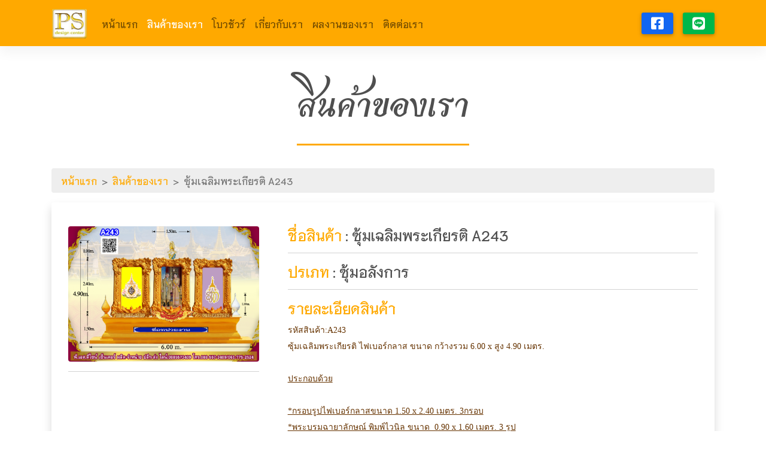

--- FILE ---
content_type: text/html; charset=UTF-8
request_url: https://psdesigncenter.com/product/product_detail/137
body_size: 4878
content:
<!DOCTYPE html>
<html>
  <head>
    <meta charset="UTF-8" />
    <meta http-equiv="Content-Language" content="th" />
    <meta http-equiv="Content-Type" content="text/html; charset=utf-8" />
    <meta name="description" content="รับผลิตซุ้มเฉลิมพระเกียรติ รับทำซุ้มเฉลิมพระเกียรติ ติดตั้งซุ้มเฉลิมพระเกียรติ ซุ้มเฉลิมพระเกียรติหลากหลายแบบ ราคาโรงงาน พิเศษสำหรับผู้รับเหมา (ราคาถูกที่สุด) บริการติดตั้งฟรี" />
    <meta name="keywords" content="โรงงานผลิตซุ้มเฉลิมพระเกียรติ,ซุ้มเฉลิมพระเกียรติ,รับทำซุ้มเฉลิมพระเกียรติ,จำหน่ายซุ้มเฉลิมพระเกียรติ,ผลิตซุ้มเฉลิมพระเกียรติ
" />
    <meta name="author" content="psdesigncenter">
    <meta name="googlebot" content="index"/>
    <meta name="robots" content="index,follow,noarchive"/>
    <meta name="ahrefs-site-verification" content="b32f4ad14711ad3eb0edfc863ef4fd8a32c95207587966f7c80ad96ec6072466">
    <title>ซุ้มเฉลิมพระเกียรติ รับทำซุ้มเฉลิมพระเกียรติ โทร.088-5573409,061-6946454(คุณปุณ)</title>
    
    <!-- MDB icon -->
    <link rel="icon" href="https://psdesigncenter.com/assets/img/logo.png" type="image/x-icon" />
    <!-- Font Awesome -->
    <link rel="stylesheet" href="https://use.fontawesome.com/releases/v5.11.2/css/all.css" />
    <!-- Google Fonts Roboto -->
    <link href="https://fonts.googleapis.com/css2?family=Niramit:wght@300;400;500;600;700&display=swap" rel="stylesheet">
    <link href="https://fonts.googleapis.com/css2?family=Charmonman:wght@400;700&display=swap" rel="stylesheet">
    <!-- MDB -->
    <link rel="stylesheet" href="https://psdesigncenter.com/assets/css/mdb.min.css" />
    <script src="https://psdesigncenter.com/assets/plugins/jquery/jquery.min.js"></script>
    <link rel="stylesheet" href="https://psdesigncenter.com/assets/plugins/magnific-popup/dist/magnific-popup.css" />

    <!-- Google Tag Manager -->
    <script>(function(w,d,s,l,i){w[l]=w[l]||[];w[l].push({'gtm.start':
    new Date().getTime(),event:'gtm.js'});var f=d.getElementsByTagName(s)[0],
    j=d.createElement(s),dl=l!='dataLayer'?'&l='+l:'';j.async=true;j.src=
    'https://www.googletagmanager.com/gtm.js?id='+i+dl;f.parentNode.insertBefore(j,f);
    })(window,document,'script','dataLayer','GTM-5X948BX');</script>
    <!-- End Google Tag Manager -->

    <!-- Global site tag (gtag.js) - Google Ads: 967343768 -->
    <script async src="https://www.googletagmanager.com/gtag/js?id=AW-967343768"></script>
    <script>
      window.dataLayer = window.dataLayer || [];
      function gtag(){dataLayer.push(arguments);}
      gtag('js', new Date());

      gtag('config', 'AW-967343768');
    </script>

    <!-- Event snippet for การดูหน้าเว็บ conversion page -->
    <script>
      gtag('event', 'conversion', {'send_to': 'AW-967343768/izcpCJjF1MUBEJj9oc0D'});
    </script>

    <!-- Custom styles -->
    <style>
      body{
        font-family: 'Niramit', sans-serif !important;
        font-weight: 500;
      }
      .bg-brown{
        background-color: #78401b !important;
      }
      a.active{
        color: white!important;
      }
      .title-page{
        font-family: 'Charmonman', cursive !important;
        font-size: 4em;
        margin-top: 1em;
        font-weight: bold;
        margin-bottom: 1em;
      }
      .bbt{
        border-bottom: 3px solid #ffa900;
      }

      a.link-product{
        color: black;
        transition: .2s;
      }

      a.link-product:hover{
        color: #ffa900;
        transition: .2s;
      }

      img.img-product{
        transition: .2s;
      }

      img.img-product:hover{
        opacity: 0.8;
        transition: .2s;
      }

      li.breadcrumb-item a{
        color: #ffa900!important;
      }

      .breadcrumb-item+.breadcrumb-item:before{
        content:">" !important;
      }

      a:link{
        color: #ffa900;
        transition: .2s;
      }

      a:link:hover{
        color: #78401b;
        transition: .2s;
      }
      .cursor-pointer{
          cursor: pointer;
        }

      @media only screen and (max-width: 500px) {
        p.text-index {
          text-align: justify;
        }
        body > footer > div.container > div > div.col-lg-8.col-md-12.mb-4.mb-md-0 > h5{
          text-align: left;
        }
        body > footer > div.container > div > div.col-lg-8.col-md-12.mb-4.mb-md-0 > p{
          text-align: left;
        }

        h5.text-about{
          text-align: left!important;
        }

        div.img-about{
          display: none!important;
        }
      }
    </style>
  </head>
  <body>
    <nav class="navbar sticky-top navbar-expand-lg navbar-light bg-warning">

    <!-- Container wrapper -->
    <div class="container">

      <!-- Navbar brand -->
      <a class="navbar-brand" href="https://psdesigncenter.com/Home"><img src="https://psdesigncenter.com/assets/img/logo.png" width="60px" alt=""></a>

      <!-- Toggle button -->
      <button
        class="navbar-toggler"
        type="button"
        data-toggle="collapse"
        data-target="#navbarSupportedContent"
        aria-controls="navbarSupportedContent"
        aria-expanded="false"
        aria-label="Toggle navigation"
      >
        <span class="navbar-toggler-icon"></span>
      </button>

      <!-- Collapsible wrapper -->
      <div class="collapse navbar-collapse" id="navbarSupportedContent">
        <!-- Left links -->
        <ul class="navbar-nav mr-auto mb-2 mb-lg-0">
          <li class="nav-item">
            <a class="nav-link " aria-current="page" href="https://psdesigncenter.com/home">หน้าแรก</a>
          </li>
          <li class="nav-item">
            <a class="nav-link               active
            " aria-current="page" href="https://psdesigncenter.com/product">สินค้าของเรา</a>
          </li>
          <li class="nav-item">
            <a class="nav-link " aria-current="page" href="https://psdesigncenter.com/brochure">โบวชัวร์</a>
          </li>

          <li class="nav-item">
            <a class="nav-link " href="https://psdesigncenter.com/about">เกี่ยวกับเรา</a>
          </li>
          <li class="nav-item">
            <a class="nav-link " href="https://psdesigncenter.com/ourwork">ผลงานของเรา</a>
          </li>
          <li class="nav-item">
            <a class="nav-link " href="https://psdesigncenter.com/contact">ติดต่อเรา</a>
          </li>

        </ul>
        <!-- Left links -->

        <!-- Search form -->
        <div class="d-flex input-group w-auto">
          <ul class="navbar-nav mr-auto mb-2 mb-lg-0">
            <li class="nav-item mr-3">
              <a class="btn btn-primary btn-sm" aria-current="page" href="https://www.facebook.com/psdesigncenter/" target="_blank"><i style="font-size: 2em;" class="fab fa-facebook-square text-white"></i></a>
            </li>
            <li class="nav-item">
              <a class="btn btn-success btn-sm" aria-current="page" href="#"><i style="font-size: 2em;" class="fab fa-line text-white"></i></a>
            </li>
          </ul>
        </div>
      </div>
      <!-- Collapsible wrapper -->
    </div>
    <!-- Container wrapper -->

  </nav>
    <div class="container mt-2">
  <h1 class="text-center title-page"><span class="bbt">สินค้าของเรา</span></h1>
  <nav aria-label="breadcrumb">
    <ol class="breadcrumb">
      <li class="breadcrumb-item"><a href="https://psdesigncenter.com/">หน้าแรก</a></li>
      <li class="breadcrumb-item"><a href="https://psdesigncenter.com/product">สินค้าของเรา</a></li>
      <li class="breadcrumb-item active">ซุ้มเฉลิมพระเกียรติ A243</li>
    </ol>
  </nav>
</div>
<div class="container">
  <div class="card shadow">
    <div class="card-body">
      <div class="row">
        <div class="col-md-4 p-4">
          <div class="text-center">
              <img class="rounded popup-image cursor-pointer" data-url="https://psdesigncenter.com/administrator/assets/images/product/product_20200717121656_JqdOX.jpg" src="https://psdesigncenter.com/administrator/assets/images/product/product_20200717121656_JqdOX.jpg" alt="" width="100%" height="auto">
          </div>
          <hr>
          <!-- <div class="text-center mt-4">
            <a href="https://psdesigncenter.com/product/quotation" class="btn btn-primary btn-block text-white" name="button"><i class="fas fa-file-alt"></i> ยื่นใบสนอราคา</a>
          </div> -->
        </div>
        <div class="col-md-8 p-4">
          <h4><span class="text-warning">ชื่อสินค้า</span> : ซุ้มเฉลิมพระเกียรติ A243</h4>
          <hr>
          <h4><span class="text-warning">ปรเภท</span> : ซุ้มอลังการ</h4>
          <hr>
          <h4><span class="text-warning">รายละเอียดสินค้า</span></h4>
          <p><span style="color: #663300; font-family: Tahoma; font-size: 14px;">รหัสสินค้า:A243</span><br style="margin: 0px; padding: 0px; color: #663300; font-family: Tahoma; font-size: 14px;" /><span style="color: #663300; font-family: Tahoma; font-size: 14px;">ซุ้มเฉลิมพระเกียรติ ไฟเบอร์กลาส ขนาด กว้างรวม 6.00 x สูง 4.90 เมตร.<br /><br style="margin: 0px; padding: 0px;" /><span style="text-decoration-line: underline; margin: 0px; padding: 0px;">ประกอบด้วย<br /><br style="margin: 0px; padding: 0px;" />*กรอบรูปไฟเบอร์กลาสขนาด 1.50 x 2.40 เมตร. 3กรอบ<br style="margin: 0px; padding: 0px;" />*พระบรมฉายาลักษณ์ พิมพ์ไวนิล ขนาด&nbsp; 0.90 x 1.60 เมตร. 3 รูป<span style="text-decoration-line: underline; margin: 0px; padding: 0px;"><br />*ครุฑ ไฟเบอร์กลาส ขนาด 0.50 เมตร. 3องค์<br /><span style="text-decoration-line: underline;">*ป้ายทรงพระเจริญ ไฟเบอร์กลาส ขนาด 2.00 เมตร. 1 ป้าย</span><span style="text-decoration-line: underline; margin: 0px; padding: 0px;"><br />*คชสิงค์ ไฟเบอร์กลาส ขนาด 50x70 ซม. 1 คู่<br style="margin: 0px; padding: 0px;" />*ป้ายชื่อหน่วยงาน ขนาด ...................... เมตร 1ป้าย<span style="text-decoration-line: underline; margin: 0px; padding: 0px;"><br style="margin: 0px; padding: 0px;" />*พานพุ่ม ไฟเบอร์กลาส เงิน-ทอง ขนาด 1.10 เมตร. 1คู่<br />*ฐานรองกรอบทำจากไฟเบอร์กลาสสีทอง ขนาด 1.40 x 6.00 เมตร.<br />*โครงเหล็กค้ำยันด้านหลัง<br /><br style="margin: 0px; padding: 0px;" />**ราคา ลดพิเศษ<br /><br />สำหรับผู้รับเหมาราคาพิเศษค่ะ ยินดีรับทุกเงื่อนไข<br /><br style="margin: 0px; padding: 0px;" /><span style="background-color: #fff5d9;">สนใจติดต่อ,<br /><br /><span style="margin: 0px; padding: 0px;"><span style="margin: 0px; padding: 0px; color: #a40000;">088-557-3409&nbsp; / 089-569-5589 (คุณก้อย) &nbsp;<span style="margin: 0px; padding: 0px; color: #73d216;">ID LINE:0885573409</span><br style="margin: 0px; padding: 0px; color: #663300;" /><span style="margin: 0px; padding: 0px;">061-694-6454 (คุณปุณ)<br /></span></span></span><br />ลงลิงค์ แอคไลน์ &gt;&gt;&gt;</span></span></span><br /></span></span></span></p>
<p><a style="color: #663300; text-decoration-line: none; font-family: Tahoma; font-size: 14px; background-color: #fff5d9; margin: 0px; padding: 0px; border-width: 0px;" href="https://line.me/ti/p/IwbChGnetY">https://line.me/ti/p/IwbChGnetY</a><span style="color: #663300; font-family: Tahoma; font-size: 14px;"><span style="text-decoration-line: underline; margin: 0px; padding: 0px;"><span style="margin: 0px; padding: 0px;"><span style="background-color: #fff5d9;"><span style="margin: 0px; padding: 0px;"><br /><br /></span></span><span style="color: #204a87;">เข้าชมผลงาน เราได้ที่เพจ&nbsp;</span><a style="color: #663300; margin: 0px; padding: 0px; text-decoration-line: none; border-width: 0px;" href="https://www.facebook.com/PS-Design-Center-1495745454044165/">https://www.facebook.com/PS-Design-Center-1495745454044165/</a></span></span></span></p>
<p>&nbsp;</p>          <!-- <p class="p-3">
            *ซุ้มเฉลิมพระเกียรติไฟเบอร์กลาส ขนาด 3.40 x5.90 เมตร.<br><br>

            ประกอบด้วย<br><br>

            *กรอบรูปไฟเบอร์กลาส ขนาด 2.20 x 3.60 เมตร.<br>
            *พระบรมฉายาลักษณ์ พิมพ์ไวนิล ขนาด 1.30 x 2.60 เมตร.<br>
            *ตราสัญลักษณ์ไฟเบอร์กลาส ขนาด 1.00 เมตร.<br>
            *ครุฑไฟเบอร์กลาส ขนาด 0.60 เมตร.<br>
            *ป้ายทรงพระเจริญไฟเบอร์กลาส ขนาด 0.45 x 1.80 เมตร.<br>
            *ป้ายชื่อหน่วยงาน สติกเกอร์บนแผ่นซิงค์ ขนาด ..................... เมตร<br>
            *พานพุ่ม ไฟเบอร์กลาส เงิน-ทอง ขนาด 1.20 เมตร.<br>
            *ฐานรองกรอบรูปไฟเบอร์กลาส ขนาด 1.40 x 3.40 เมตร.<br>
            *โครงเหล็กค้ำยันด้านหลัง<br><br>

            **ราคา...พิเศษ ฿.<br><br>

            สนใจติดต่อ<br>
            088-557-3409(คุณก้อย)ID LINE:0885573409<br>
            086-424-5955(คุณปุณ)<br><br>

            Email:pscenter@windowslive.com ขอใบเสนอราคา<br>
            สำหรับผู้รับเหมาราคาพิเศษค่ะ ยินดีรับทุกเงื่อนไข<br><br>

            เข้าชมผลงาน เราได้ที่เพจ
            <a href="https://www.facebook.com/PS-Design-Center-1495745454044165/" target="_blank">PS-Design-Center</a>
          </p> -->
          <hr>
          <div class="text-right">
            <button onclick="goBack()" class="btn btn-warning" name="button"><i class="fas fa-arrow-left"></i> ย้อนกลับ</button>
          </div>
        </div>
      </div>
    </div>
  </div>
</div>
<script>
  function goBack() {
    window.history.back();
  }
</script>

<script type="text/javascript">
  $(document).on('click', '.popup-image', function() {
    let image_url = $(this).data('url');
    $.magnificPopup.open({
      items: {
        src: image_url
      },
      type: 'image'
    });
  });
</script>

    <!-- Google Tag Manager (noscript) -->
    <noscript><iframe src="https://www.googletagmanager.com/ns.html?id=GTM-5X948BX"
    height="0" width="0" style="display:none;visibility:hidden"></iframe></noscript>
    <!-- End Google Tag Manager (noscript) -->

  </body>

  <footer class="bg-brown text-center text-white text-lg-left">
    <!-- Grid container -->
    <div class="container" style="padding-top:4em;padding-bottom:4em;">
      <!--Grid row-->
      <div class="row">
        <!--Grid column-->
        <div class="col-lg-4 col-md-12 mb-4 mb-md-0">
          <img class="mb-3" src="https://psdesigncenter.com/assets/img/logo.png" width="90px" alt="">
          <h4 class="text-uppercase">P.S.DESIGN CENTER</h4>
          <h6>ซุ้มเฉลิมพระเกียรติ</h6>
          <h6>รับผลิต รับทำ ติดตั้งซุ้มเฉลิมพระเกียรติ ราคาโรงงาน</h6>
          <p>

          </p>
        </div>
        <!--Grid column-->
        <div class="col-lg-8 col-md-12 mb-4 mb-md-0">
          <h5 class="text-uppercase border-bottom mb-3 pb-2"><i class="fas fa-phone-alt text-warning mr-2"></i> ติดต่อ</h5>
          <p><a href="tel:0885573409" target="_blank">088-5573409</a> ( คุณก้อย ) และ <a href="tel:0616946454" target="_blank">061-6946454</a> ( คุณปุณ ) Email : pscenter@windowslive.com<br></p>
          <h5 class="text-uppercase border-bottom mb-3 pb-2"><i class="fas fa-map-marker-alt text-warning mr-2"></i> ตำแหน่งที่ตั้ง</h5>
          <p>ร้าน พี เอส ดี ไซน์ เซ็นเตอร์ เลขที่ 480 หมู่ 15 ตำบลน้ำพอง อำเภอน้ำพอง จังหวัดขอนแก่น 40310<br>
ซุ้มเฉลิมพระเกียรติ | ซุ้มค่อมถนน | กรอบรูป | ตราสัญลักษณ์ | ป้ายซอยป้ายถนน | <a href="https://uyclub.net"  target="_blank" style="color:#78401b;" title="Joker123 เว็บตรง">Joker123 เว็บตรง</a> <a href="https://pgslot-auto.co" title="PG Slot Auto"  target="_blank" style="color:#78401b;">PG Slot Auto</a> <a href="https://gclubmember.net" title="บาคาร่า คาสิโน สล็อต เว็บตรง Royal G Club ไม่ผ่านเอเย่นต์"  target="_blank" style="color:#78401b;">บาคาร่า คาสิโน สล็อต เว็บตรง Royal G Club ไม่ผ่านเอเย่นต์</a></p>
        </div>
      </div>
      <!--Grid row-->
    </div>
    <!-- Grid container -->

    <!-- Copyright -->
    <div class="text-center p-3" style="background-color: rgba(0, 0, 0, 0.2);">
      © 2026 Copyright : PS DESIGN CENTER
    </div>
    <!-- Copyright -->
  </footer>
  <!-- MDB -->
  <script type="text/javascript" src="https://psdesigncenter.com/assets/js/mdb.min.js"></script>
  <script type="text/javascript" src="https://psdesigncenter.com/assets/plugins/magnific-popup/dist/jquery.magnific-popup.min.js"></script>
  
  <!-- Custom scripts -->
  <script type="text/javascript"></script>
</html>


--- FILE ---
content_type: application/javascript
request_url: https://psdesigncenter.com/assets/js/mdb.min.js
body_size: 48195
content:
/*!
 * MDB5
 *   Version: FREE 1.0.0-alpha3
 * 
 * 
 *   Copyright: Material Design for Bootstrap
 *   https://mdbootstrap.com/
 * 
 *   Read the license: https://mdbootstrap.com/general/license/
 * 
 * 
 *   Documentation: https://mdbootstrap.com/docs/standard/
 * 
 *   Support: https://mdbootstrap.com/support/
 * 
 *   Contact: office@mdbootstrap.com
 * 
 */
!function(t,e){"object"==typeof exports&&"object"==typeof module?module.exports=e():"function"==typeof define&&define.amd?define("mdb",[],e):"object"==typeof exports?exports.mdb=e():t.mdb=e()}(this,function(){return r={},o.m=n=[function(t,e){t.exports=function(t){try{return!!t()}catch(t){return!0}}},function(t,e,n){var l=n(6),f=n(33).f,p=n(26),h=n(29),d=n(67),g=n(88),v=n(72);t.exports=function(t,e){var n,r,o,i,a=t.target,c=t.global,s=t.stat,u=c?l:s?l[a]||d(a,{}):(l[a]||{}).prototype;if(u)for(n in e){if(o=e[n],r=t.noTargetGet?(i=f(u,n))&&i.value:u[n],!v(c?n:a+(s?".":"#")+n,t.forced)&&void 0!==r){if(typeof o==typeof r)continue;g(o,r)}(t.sham||r&&r.sham)&&p(o,"sham",!0),h(u,n,o,t)}}},function(t,e,n){var r=n(6),o=n(68),i=n(11),a=n(69),c=n(73),s=n(95),u=o("wks"),l=r.Symbol,f=s?l:l&&l.withoutSetter||a;t.exports=function(t){return i(u,t)||(c&&i(l,t)?u[t]=l[t]:u[t]=f("Symbol."+t)),u[t]}},function(t,e,n){"use strict";var r=n(1),o=n(97);r({target:"Array",proto:!0,forced:[].forEach!=o},{forEach:o})},function(t,e,n){var r=n(6),o=n(106),i=n(97),a=n(26);for(var c in o){var s=r[c],u=s&&s.prototype;if(u&&u.forEach!==i)try{a(u,"forEach",i)}catch(t){u.forEach=i}}},function(t,e,n){var r=n(75),o=n(29),i=n(119);r||o(Object.prototype,"toString",i,{unsafe:!0})},function(n,t,e){(function(t){function e(t){return t&&t.Math==Math&&t}n.exports=e("object"==typeof globalThis&&globalThis)||e("object"==typeof window&&window)||e("object"==typeof self&&self)||e("object"==typeof t&&t)||Function("return this")()}).call(this,e(83))},function(t,e,n){"use strict";function o(t,e){var n=nt[t]=E(G[q]);return $(n,{type:V,tag:t,description:e}),f||(n.description=e),n}function r(e,t){y(e);var n=_(t),r=k(n).concat(ht(n));return W(r,function(t){f&&!pt.call(n,t)||ft(e,t,n[t])}),e}function i(t,e){var n=_(t),r=w(e,!0);if(n!==X||!g(nt,r)||g(rt,r)){var o=J(n,r);return!o||!g(nt,r)||g(n,Q)&&n[Q][r]||(o.enumerable=!0),o}}function a(t){var e=tt(_(t)),n=[];return W(e,function(t){g(nt,t)||g(N,t)||n.push(t)}),n}var c=n(1),s=n(6),u=n(38),l=n(55),f=n(9),p=n(73),h=n(95),d=n(0),g=n(11),v=n(58),m=n(10),y=n(12),b=n(28),_=n(25),w=n(46),O=n(45),E=n(50),k=n(62),S=n(48),j=n(126),x=n(71),T=n(33),A=n(21),D=n(66),C=n(26),P=n(29),L=n(68),I=n(54),N=n(56),R=n(69),M=n(2),H=n(107),F=n(108),B=n(81),U=n(47),W=n(49).forEach,Q=I("hidden"),V="Symbol",q="prototype",Y=M("toPrimitive"),$=U.set,z=U.getterFor(V),X=Object[q],G=s.Symbol,K=u("JSON","stringify"),J=T.f,Z=A.f,tt=j.f,et=D.f,nt=L("symbols"),rt=L("op-symbols"),ot=L("string-to-symbol-registry"),it=L("symbol-to-string-registry"),at=L("wks"),ct=s.QObject,st=!ct||!ct[q]||!ct[q].findChild,ut=f&&d(function(){return 7!=E(Z({},"a",{get:function(){return Z(this,"a",{value:7}).a}})).a})?function(t,e,n){var r=J(X,e);r&&delete X[e],Z(t,e,n),r&&t!==X&&Z(X,e,r)}:Z,lt=h?function(t){return"symbol"==typeof t}:function(t){return Object(t)instanceof G},ft=function(t,e,n){t===X&&ft(rt,e,n),y(t);var r=w(e,!0);return y(n),g(nt,r)?(n.enumerable?(g(t,Q)&&t[Q][r]&&(t[Q][r]=!1),n=E(n,{enumerable:O(0,!1)})):(g(t,Q)||Z(t,Q,O(1,{})),t[Q][r]=!0),ut(t,r,n)):Z(t,r,n)},pt=function(t){var e=w(t,!0),n=et.call(this,e);return!(this===X&&g(nt,e)&&!g(rt,e))&&(!(n||!g(this,e)||!g(nt,e)||g(this,Q)&&this[Q][e])||n)},ht=function(t){var e=t===X,n=tt(e?rt:_(t)),r=[];return W(n,function(t){!g(nt,t)||e&&!g(X,t)||r.push(nt[t])}),r};p||(P((G=function(t){if(this instanceof G)throw TypeError("Symbol is not a constructor");var e=arguments.length&&void 0!==t?String(t):void 0,n=R(e),r=function(t){this===X&&r.call(rt,t),g(this,Q)&&g(this[Q],n)&&(this[Q][n]=!1),ut(this,n,O(1,t))};return f&&st&&ut(X,n,{configurable:!0,set:r}),o(n,e)})[q],"toString",function(){return z(this).tag}),P(G,"withoutSetter",function(t){return o(R(t),t)}),D.f=pt,A.f=ft,T.f=i,S.f=j.f=a,x.f=ht,H.f=function(t){return o(M(t),t)},f&&(Z(G[q],"description",{configurable:!0,get:function(){return z(this).description}}),l||P(X,"propertyIsEnumerable",pt,{unsafe:!0}))),c({global:!0,wrap:!0,forced:!p,sham:!p},{Symbol:G}),W(k(at),function(t){F(t)}),c({target:V,stat:!0,forced:!p},{for:function(t){var e=String(t);if(g(ot,e))return ot[e];var n=G(e);return ot[e]=n,it[n]=e,n},keyFor:function(t){if(!lt(t))throw TypeError(t+" is not a symbol");if(g(it,t))return it[t]},useSetter:function(){st=!0},useSimple:function(){st=!1}}),c({target:"Object",stat:!0,forced:!p,sham:!f},{create:function(t,e){return void 0===e?E(t):r(E(t),e)},defineProperty:ft,defineProperties:r,getOwnPropertyDescriptor:i}),c({target:"Object",stat:!0,forced:!p},{getOwnPropertyNames:a,getOwnPropertySymbols:ht}),c({target:"Object",stat:!0,forced:d(function(){x.f(1)})},{getOwnPropertySymbols:function(t){return x.f(b(t))}}),K&&c({target:"JSON",stat:!0,forced:!p||d(function(){var t=G();return"[null]"!=K([t])||"{}"!=K({a:t})||"{}"!=K(Object(t))})},{stringify:function(t,e,n){for(var r,o=[t],i=1;i<arguments.length;)o.push(arguments[i++]);if((m(r=e)||void 0!==t)&&!lt(t))return v(e)||(e=function(t,e){if("function"==typeof r&&(e=r.call(this,t,e)),!lt(e))return e}),o[1]=e,K.apply(null,o)}}),G[q][Y]||C(G[q],Y,G[q].valueOf),B(G,V),N[Q]=!0},function(t,e,n){var r=n(1),o=n(28),i=n(62);r({target:"Object",stat:!0,forced:n(0)(function(){i(1)})},{keys:function(t){return i(o(t))}})},function(t,e,n){var r=n(0);t.exports=!r(function(){return 7!=Object.defineProperty({},1,{get:function(){return 7}})[1]})},function(t,e){t.exports=function(t){return"object"==typeof t?null!==t:"function"==typeof t}},function(t,e){var n={}.hasOwnProperty;t.exports=function(t,e){return n.call(t,e)}},function(t,e,n){var r=n(10);t.exports=function(t){if(!r(t))throw TypeError(String(t)+" is not an object");return t}},function(t,e,n){"use strict";var r=n(1),o=n(63);r({target:"RegExp",proto:!0,forced:/./.exec!==o},{exec:o})},function(t,e,n){"use strict";var r=n(25),o=n(109),i=n(51),a=n(47),c=n(110),s="Array Iterator",u=a.set,l=a.getterFor(s);t.exports=c(Array,"Array",function(t,e){u(this,{type:s,target:r(t),index:0,kind:e})},function(){var t=l(this),e=t.target,n=t.kind,r=t.index++;return!e||r>=e.length?{value:t.target=void 0,done:!0}:"keys"==n?{value:r,done:!1}:"values"==n?{value:e[r],done:!1}:{value:[r,e[r]],done:!1}},"values"),i.Arguments=i.Array,o("keys"),o("values"),o("entries")},function(t,e,n){"use strict";var o=n(103).charAt,r=n(47),i=n(110),a="String Iterator",c=r.set,s=r.getterFor(a);i(String,"String",function(t){c(this,{type:a,string:String(t),index:0})},function(){var t,e=s(this),n=e.string,r=e.index;return r>=n.length?{value:void 0,done:!0}:(t=o(n,r),e.index+=t.length,{value:t,done:!1})})},function(t,e,n){"use strict";var r=n(1),o=n(49).filter,i=n(60),a=n(39),c=i("filter"),s=a("filter");r({target:"Array",proto:!0,forced:!c||!s},{filter:function(t,e){return o(this,t,1<arguments.length?e:void 0)}})},function(t,e,n){"use strict";var r=n(29),o=n(12),i=n(0),a=n(77),c="toString",s=RegExp.prototype,u=s[c],l=i(function(){return"/a/b"!=u.call({source:"a",flags:"b"})}),f=u.name!=c;(l||f)&&r(RegExp.prototype,c,function(){var t=o(this),e=String(t.source),n=t.flags;return"/"+e+"/"+String(void 0===n&&t instanceof RegExp&&!("flags"in s)?a.call(t):n)},{unsafe:!0})},function(t,e,n){"use strict";var r,o,i,a,c,s,u=n(1),l=n(9),f=n(6),p=n(11),h=n(10),d=n(21).f,g=n(88),v=f.Symbol;!l||"function"!=typeof v||"description"in v.prototype&&void 0===v().description||(r={},g(o=function(t){var e=arguments.length<1||void 0===t?void 0:String(t),n=this instanceof o?new v(e):void 0===e?v():v(e);return""===e&&(r[n]=!0),n},v),(i=o.prototype=v.prototype).constructor=o,a=i.toString,c="Symbol(test)"==String(v("test")),s=/^Symbol\((.*)\)[^)]+$/,d(i,"description",{configurable:!0,get:function(){var t=h(this)?this.valueOf():this,e=a.call(t);if(p(r,t))return"";var n=c?e.slice(7,-1):e.replace(s,"$1");return""===n?void 0:n}}),u({global:!0,forced:!0},{Symbol:o}))},function(t,e,n){n(108)("iterator")},function(t,e,n){var r=n(6),o=n(106),i=n(14),a=n(26),c=n(2),s=c("iterator"),u=c("toStringTag"),l=i.values;for(var f in o){var p=r[f],h=p&&p.prototype;if(h){if(h[s]!==l)try{a(h,s,l)}catch(t){h[s]=l}if(h[u]||a(h,u,f),o[f])for(var d in i)if(h[d]!==i[d])try{a(h,d,i[d])}catch(t){h[d]=i[d]}}}},function(t,e,n){var r=n(9),o=n(84),i=n(12),a=n(46),c=Object.defineProperty;e.f=r?c:function(t,e,n){if(i(t),e=a(e,!0),i(n),o)try{return c(t,e,n)}catch(t){}if("get"in n||"set"in n)throw TypeError("Accessors not supported");return"value"in n&&(t[e]=n.value),t}},function(t,e,n){var r=n(1),o=n(0),i=n(25),a=n(33).f,c=n(9),s=o(function(){a(1)});r({target:"Object",stat:!0,forced:!c||s,sham:!c},{getOwnPropertyDescriptor:function(t,e){return a(i(t),e)}})},function(t,e,n){var r=n(1),o=n(9),s=n(89),u=n(25),l=n(33),f=n(59);r({target:"Object",stat:!0,sham:!o},{getOwnPropertyDescriptors:function(t){for(var e,n,r=u(t),o=l.f,i=s(r),a={},c=0;i.length>c;)void 0!==(n=o(r,e=i[c++]))&&f(a,e,n);return a}})},function(t,e,n){"use strict";var r=n(1),o=n(0),u=n(58),l=n(10),f=n(28),p=n(30),h=n(59),d=n(94),i=n(60),a=n(2),c=n(96),g=a("isConcatSpreadable"),v=9007199254740991,m="Maximum allowed index exceeded",s=51<=c||!o(function(){var t=[];return t[g]=!1,t.concat()[0]!==t}),y=i("concat");r({target:"Array",proto:!0,forced:!s||!y},{concat:function(t){for(var e,n,r,o=f(this),i=d(o,0),a=0,c=-1,s=arguments.length;c<s;c++)if(function(t){if(!l(t))return!1;var e=t[g];return void 0!==e?!!e:u(t)}(r=-1===c?o:arguments[c])){if(n=p(r.length),v<a+n)throw TypeError(m);for(e=0;e<n;e++,a++)e in r&&h(i,a,r[e])}else{if(v<=a)throw TypeError(m);h(i,a++,r)}return i.length=a,i}})},function(t,e,n){var r=n(53),o=n(34);t.exports=function(t){return r(o(t))}},function(t,e,n){var r=n(9),o=n(21),i=n(45);t.exports=r?function(t,e,n){return o.f(t,e,i(1,n))}:function(t,e,n){return t[e]=n,t}},function(t,e,n){"use strict";var r=n(1),o=n(49).find,i=n(109),a=n(39),c="find",s=!0,u=a(c);c in[]&&Array(1)[c](function(){s=!1}),r({target:"Array",proto:!0,forced:s||!u},{find:function(t,e){return o(this,t,1<arguments.length?e:void 0)}}),i(c)},function(t,e,n){var r=n(34);t.exports=function(t){return Object(r(t))}},function(t,e,n){var c=n(6),s=n(26),u=n(11),l=n(67),r=n(86),o=n(47),i=o.get,f=o.enforce,p=String(String).split("String");(t.exports=function(t,e,n,r){var o=!!r&&!!r.unsafe,i=!!r&&!!r.enumerable,a=!!r&&!!r.noTargetGet;"function"==typeof n&&("string"!=typeof e||u(n,"name")||s(n,"name",e),f(n).source=p.join("string"==typeof e?e:"")),t!==c?(o?!a&&t[e]&&(i=!0):delete t[e],i?t[e]=n:s(t,e,n)):i?t[e]=n:l(e,n)})(Function.prototype,"toString",function(){return"function"==typeof this&&i(this).source||r(this)})},function(t,e,n){var r=n(57),o=Math.min;t.exports=function(t){return 0<t?o(r(t),9007199254740991):0}},function(t,e,n){var r=n(1),o=n(127);r({target:"Array",stat:!0,forced:!n(131)(function(t){Array.from(t)})},{from:o})},function(t,e,n){"use strict";var r=n(1),u=n(10),l=n(58),f=n(93),p=n(30),h=n(25),d=n(59),o=n(2),i=n(60),a=n(39),c=i("slice"),s=a("slice",{ACCESSORS:!0,0:0,1:2}),g=o("species"),v=[].slice,m=Math.max;r({target:"Array",proto:!0,forced:!c||!s},{slice:function(t,e){var n,r,o,i=h(this),a=p(i.length),c=f(t,a),s=f(void 0===e?a:e,a);if(l(i)&&(("function"==typeof(n=i.constructor)&&(n===Array||l(n.prototype))||u(n)&&null===(n=n[g]))&&(n=void 0),n===Array||void 0===n))return v.call(i,c,s);for(r=new(void 0===n?Array:n)(m(s-c,0)),o=0;c<s;c++,o++)c in i&&d(r,o,i[c]);return r.length=o,r}})},function(t,e,n){var r=n(9),o=n(66),i=n(45),a=n(25),c=n(46),s=n(11),u=n(84),l=Object.getOwnPropertyDescriptor;e.f=r?l:function(t,e){if(t=a(t),e=c(e,!0),u)try{return l(t,e)}catch(t){}if(s(t,e))return i(!o.f.call(t,e),t[e])}},function(t,e){t.exports=function(t){if(null==t)throw TypeError("Can't call method on "+t);return t}},function(t,e,n){var r=n(9),o=n(6),i=n(72),c=n(100),a=n(21).f,s=n(48).f,u=n(101),l=n(77),f=n(102),p=n(29),h=n(0),d=n(47).set,g=n(121),v=n(2)("match"),m=o.RegExp,y=m.prototype,b=/a/g,_=/a/g,w=new m(b)!==b,O=f.UNSUPPORTED_Y;if(r&&i("RegExp",!w||O||h(function(){return _[v]=!1,m(b)!=b||m(_)==_||"/a/i"!=m(b,"i")}))){for(var E=function(t,e){var n,r=this instanceof E,o=u(t),i=void 0===e;if(!r&&o&&t.constructor===E&&i)return t;w?o&&!i&&(t=t.source):t instanceof E&&(i&&(e=l.call(t)),t=t.source),O&&(n=!!e&&-1<e.indexOf("y"))&&(e=e.replace(/y/g,""));var a=c(w?new m(t,e):m(t,e),r?this:y,E);return O&&n&&d(a,{sticky:n}),a},k=s(m),S=0;k.length>S;)!function(e){e in E||a(E,e,{configurable:!0,get:function(){return m[e]},set:function(t){m[e]=t}})}(k[S++]);(y.constructor=E).prototype=y,p(o,"RegExp",E)}g("RegExp")},function(t,e,n){var r=n(9),o=n(21).f,i=Function.prototype,a=i.toString,c=/^\s*function ([^ (]*)/;!r||"name"in i||o(i,"name",{configurable:!0,get:function(){try{return a.call(this).match(c)[1]}catch(t){return""}}})},function(t,e){var n={}.toString;t.exports=function(t){return n.call(t).slice(8,-1)}},function(t,e,n){function r(t){return"function"==typeof t?t:void 0}var o=n(90),i=n(6);t.exports=function(t,e){return arguments.length<2?r(o[t])||r(i[t]):o[t]&&o[t][e]||i[t]&&i[t][e]}},function(t,e,n){function a(t){throw t}var c=n(9),s=n(0),u=n(11),l=Object.defineProperty,f={};t.exports=function(t,e){if(u(f,t))return f[t];var n=[][t],r=!!u(e=e||{},"ACCESSORS")&&e.ACCESSORS,o=u(e,0)?e[0]:a,i=u(e,1)?e[1]:void 0;return f[t]=!!n&&!s(function(){if(r&&!c)return!0;var t={length:-1};r?l(t,1,{enumerable:!0,get:a}):t[1]=1,n.call(t,o,i)})}},function(t,e,n){"use strict";var r=n(78),f=n(12),p=n(30),o=n(34),h=n(79),d=n(80);r("match",1,function(r,u,l){return[function(t){var e=o(this),n=null==t?void 0:t[r];return void 0!==n?n.call(t,e):new RegExp(t)[r](String(e))},function(t){var e=l(u,t,this);if(e.done)return e.value;var n=f(t),r=String(this);if(!n.global)return d(n,r);for(var o,i=n.unicode,a=[],c=n.lastIndex=0;null!==(o=d(n,r));){var s=String(o[0]);""===(a[c]=s)&&(n.lastIndex=h(r,p(n.lastIndex),i)),c++}return 0===c?null:a}]})},function(t,e,n){"use strict";var r=n(78),f=n(101),b=n(12),p=n(34),_=n(122),w=n(79),O=n(30),E=n(80),h=n(63),o=n(0),d=[].push,k=Math.min,S=4294967295,j=!o(function(){return!RegExp(S,"y")});r("split",2,function(o,v,m){var y="c"=="abbc".split(/(b)*/)[1]||4!="test".split(/(?:)/,-1).length||2!="ab".split(/(?:ab)*/).length||4!=".".split(/(.?)(.?)/).length||1<".".split(/()()/).length||"".split(/.?/).length?function(t,e){var n=String(p(this)),r=void 0===e?S:e>>>0;if(0==r)return[];if(void 0===t)return[n];if(!f(t))return v.call(n,t,r);for(var o,i,a,c=[],s=(t.ignoreCase?"i":"")+(t.multiline?"m":"")+(t.unicode?"u":"")+(t.sticky?"y":""),u=0,l=new RegExp(t.source,s+"g");(o=h.call(l,n))&&!(u<(i=l.lastIndex)&&(c.push(n.slice(u,o.index)),1<o.length&&o.index<n.length&&d.apply(c,o.slice(1)),a=o[0].length,u=i,c.length>=r));)l.lastIndex===o.index&&l.lastIndex++;return u===n.length?!a&&l.test("")||c.push(""):c.push(n.slice(u)),c.length>r?c.slice(0,r):c}:"0".split(void 0,0).length?function(t,e){return void 0===t&&0===e?[]:v.call(this,t,e)}:v;return[function(t,e){var n=p(this),r=null==t?void 0:t[o];return void 0!==r?r.call(t,n,e):y.call(String(n),t,e)},function(t,e){var n=m(y,t,this,e,y!==v);if(n.done)return n.value;var r=b(t),o=String(this),i=_(r,RegExp),a=r.unicode,c=(r.ignoreCase?"i":"")+(r.multiline?"m":"")+(r.unicode?"u":"")+(j?"y":"g"),s=new i(j?r:"^(?:"+r.source+")",c),u=void 0===e?S:e>>>0;if(0==u)return[];if(0===o.length)return null===E(s,o)?[o]:[];for(var l=0,f=0,p=[];f<o.length;){s.lastIndex=j?f:0;var h,d=E(s,j?o:o.slice(f));if(null===d||(h=k(O(s.lastIndex+(j?0:f)),o.length))===l)f=w(o,f,a);else{if(p.push(o.slice(l,f)),p.length===u)return p;for(var g=1;g<=d.length-1;g++)if(p.push(d[g]),p.length===u)return p;f=l=h}}return p.push(o.slice(l)),p}]},!j)},function(t,e,n){"use strict";var r=n(1),o=n(92).indexOf,i=n(74),a=n(39),c=[].indexOf,s=!!c&&1/[1].indexOf(1,-0)<0,u=i("indexOf"),l=a("indexOf",{ACCESSORS:!0,1:0});r({target:"Array",proto:!0,forced:s||!u||!l},{indexOf:function(t,e){return s?c.apply(this,arguments)||0:o(this,t,1<arguments.length?e:void 0)}})},function(t,e,n){"use strict";var r=n(78),j=n(12),x=n(28),T=n(30),A=n(57),i=n(34),D=n(79),C=n(80),P=Math.max,L=Math.min,I=Math.floor,N=/\$([$&'`]|\d\d?|<[^>]*>)/g,R=/\$([$&'`]|\d\d?)/g;r("replace",2,function(o,w,O,t){var E=t.REGEXP_REPLACE_SUBSTITUTES_UNDEFINED_CAPTURE,k=t.REPLACE_KEEPS_$0,S=E?"$":"$0";return[function(t,e){var n=i(this),r=null==t?void 0:t[o];return void 0!==r?r.call(t,n,e):w.call(String(n),t,e)},function(t,e){if(!E&&k||"string"==typeof e&&-1===e.indexOf(S)){var n=O(w,t,this,e);if(n.done)return n.value}var r=j(t),o=String(this),i="function"==typeof e;i||(e=String(e));var a,c=r.global;c&&(a=r.unicode,r.lastIndex=0);for(var s=[];;){var u=C(r,o);if(null===u)break;if(s.push(u),!c)break;""===String(u[0])&&(r.lastIndex=D(o,T(r.lastIndex),a))}for(var l,f="",p=0,h=0;h<s.length;h++){u=s[h];for(var d=String(u[0]),g=P(L(A(u.index),o.length),0),v=[],m=1;m<u.length;m++)v.push(void 0===(l=u[m])?l:String(l));var y,b=u.groups,_=i?(y=[d].concat(v,g,o),void 0!==b&&y.push(b),String(e.apply(void 0,y))):function(i,a,c,s,u,t){var l=c+i.length,f=s.length,e=R;void 0!==u&&(u=x(u),e=N);return w.call(t,e,function(t,e){var n;switch(e.charAt(0)){case"$":return"$";case"&":return i;case"`":return a.slice(0,c);case"'":return a.slice(l);case"<":n=u[e.slice(1,-1)];break;default:var r=+e;if(0==r)return t;if(f<r){var o=I(r/10);return 0===o?t:o<=f?void 0===s[o-1]?e.charAt(1):s[o-1]+e.charAt(1):t}n=s[r-1]}return void 0===n?"":n})}(d,o,g,v,b,e);p<=g&&(f+=o.slice(p,g)+_,p=g+d.length)}return f+o.slice(p)}]})},function(t,nt,e){"use strict";(function(t){
/**!
 * @fileOverview Kickass library to create and place poppers near their reference elements.
 * @version 1.16.1
 * @license
 * Copyright (c) 2016 Federico Zivolo and contributors
 *
 * Permission is hereby granted, free of charge, to any person obtaining a copy
 * of this software and associated documentation files (the "Software"), to deal
 * in the Software without restriction, including without limitation the rights
 * to use, copy, modify, merge, publish, distribute, sublicense, and/or sell
 * copies of the Software, and to permit persons to whom the Software is
 * furnished to do so, subject to the following conditions:
 *
 * The above copyright notice and this permission notice shall be included in all
 * copies or substantial portions of the Software.
 *
 * THE SOFTWARE IS PROVIDED "AS IS", WITHOUT WARRANTY OF ANY KIND, EXPRESS OR
 * IMPLIED, INCLUDING BUT NOT LIMITED TO THE WARRANTIES OF MERCHANTABILITY,
 * FITNESS FOR A PARTICULAR PURPOSE AND NONINFRINGEMENT. IN NO EVENT SHALL THE
 * AUTHORS OR COPYRIGHT HOLDERS BE LIABLE FOR ANY CLAIM, DAMAGES OR OTHER
 * LIABILITY, WHETHER IN AN ACTION OF CONTRACT, TORT OR OTHERWISE, ARISING FROM,
 * OUT OF OR IN CONNECTION WITH THE SOFTWARE OR THE USE OR OTHER DEALINGS IN THE
 * SOFTWARE.
 */
var n="undefined"!=typeof window&&"undefined"!=typeof document&&"undefined"!=typeof navigator,r=function(){for(var t=["Edge","Trident","Firefox"],e=0;e<t.length;e+=1)if(n&&0<=navigator.userAgent.indexOf(t[e]))return 1;return 0}();var i=n&&window.Promise?function(t){var e=!1;return function(){e||(e=!0,window.Promise.resolve().then(function(){e=!1,t()}))}}:function(t){var e=!1;return function(){e||(e=!0,setTimeout(function(){e=!1,t()},r))}};function a(t){return t&&"[object Function]"==={}.toString.call(t)}function _(t,e){if(1!==t.nodeType)return[];var n=t.ownerDocument.defaultView.getComputedStyle(t,null);return e?n[e]:n}function d(t){return"HTML"===t.nodeName?t:t.parentNode||t.host}function g(t){if(!t)return document.body;switch(t.nodeName){case"HTML":case"BODY":return t.ownerDocument.body;case"#document":return t.body}var e=_(t),n=e.overflow,r=e.overflowX,o=e.overflowY;return/(auto|scroll|overlay)/.test(n+o+r)?t:g(d(t))}function v(t){return t&&t.referenceNode?t.referenceNode:t}var e=n&&!(!window.MSInputMethodContext||!document.documentMode),o=n&&/MSIE 10/.test(navigator.userAgent);function m(t){return 11===t?e:10!==t&&e||o}function b(t){if(!t)return document.documentElement;for(var e=m(10)?document.body:null,n=t.offsetParent||null;n===e&&t.nextElementSibling;)n=(t=t.nextElementSibling).offsetParent;var r=n&&n.nodeName;return r&&"BODY"!==r&&"HTML"!==r?-1!==["TH","TD","TABLE"].indexOf(n.nodeName)&&"static"===_(n,"position")?b(n):n:t?t.ownerDocument.documentElement:document.documentElement}function l(t){return null!==t.parentNode?l(t.parentNode):t}function y(t,e){if(!(t&&t.nodeType&&e&&e.nodeType))return document.documentElement;var n=t.compareDocumentPosition(e)&Node.DOCUMENT_POSITION_FOLLOWING,r=n?t:e,o=n?e:t,i=document.createRange();i.setStart(r,0),i.setEnd(o,0);var a,c,s=i.commonAncestorContainer;if(t!==s&&e!==s||r.contains(o))return"BODY"===(c=(a=s).nodeName)||"HTML"!==c&&b(a.firstElementChild)!==a?b(s):s;var u=l(t);return u.host?y(u.host,e):y(t,l(e).host)}function w(t,e){var n="top"===(1<arguments.length&&void 0!==e?e:"top")?"scrollTop":"scrollLeft",r=t.nodeName;if("BODY"!==r&&"HTML"!==r)return t[n];var o=t.ownerDocument.documentElement;return(t.ownerDocument.scrollingElement||o)[n]}function f(t,e){var n="x"===e?"Left":"Top",r="Left"==n?"Right":"Bottom";return parseFloat(t["border"+n+"Width"])+parseFloat(t["border"+r+"Width"])}function c(t,e,n,r){return Math.max(e["offset"+t],e["scroll"+t],n["client"+t],n["offset"+t],n["scroll"+t],m(10)?parseInt(n["offset"+t])+parseInt(r["margin"+("Height"===t?"Top":"Left")])+parseInt(r["margin"+("Height"===t?"Bottom":"Right")]):0)}function O(t){var e=t.body,n=t.documentElement,r=m(10)&&getComputedStyle(n);return{height:c("Height",e,n,r),width:c("Width",e,n,r)}}var s=function(t,e){if(!(t instanceof e))throw new TypeError("Cannot call a class as a function")},u=function(t,e,n){return e&&p(t.prototype,e),n&&p(t,n),t};function p(t,e){for(var n=0;n<e.length;n++){var r=e[n];r.enumerable=r.enumerable||!1,r.configurable=!0,"value"in r&&(r.writable=!0),Object.defineProperty(t,r.key,r)}}function E(t,e,n){return e in t?Object.defineProperty(t,e,{value:n,enumerable:!0,configurable:!0,writable:!0}):t[e]=n,t}var k=Object.assign||function(t){for(var e=1;e<arguments.length;e++){var n=arguments[e];for(var r in n)Object.prototype.hasOwnProperty.call(n,r)&&(t[r]=n[r])}return t};function S(t){return k({},t,{right:t.left+t.width,bottom:t.top+t.height})}function j(t){var e,n,r={};try{m(10)?(r=t.getBoundingClientRect(),e=w(t,"top"),n=w(t,"left"),r.top+=e,r.left+=n,r.bottom+=e,r.right+=n):r=t.getBoundingClientRect()}catch(t){}var o,i={left:r.left,top:r.top,width:r.right-r.left,height:r.bottom-r.top},a="HTML"===t.nodeName?O(t.ownerDocument):{},c=a.width||t.clientWidth||i.width,s=a.height||t.clientHeight||i.height,u=t.offsetWidth-c,l=t.offsetHeight-s;return(u||l)&&(u-=f(o=_(t),"x"),l-=f(o,"y"),i.width-=u,i.height-=l),S(i)}function x(t,e,n){var r=2<arguments.length&&void 0!==n&&n,o=m(10),i="HTML"===e.nodeName,a=j(t),c=j(e),s=g(t),u=_(e),l=parseFloat(u.borderTopWidth),f=parseFloat(u.borderLeftWidth);r&&i&&(c.top=Math.max(c.top,0),c.left=Math.max(c.left,0));var p,h,d=S({top:a.top-c.top-l,left:a.left-c.left-f,width:a.width,height:a.height});return d.marginTop=0,d.marginLeft=0,!o&&i&&(p=parseFloat(u.marginTop),h=parseFloat(u.marginLeft),d.top-=l-p,d.bottom-=l-p,d.left-=f-h,d.right-=f-h,d.marginTop=p,d.marginLeft=h),(o&&!r?e.contains(s):e===s&&"BODY"!==s.nodeName)&&(d=function(t,e,n){var r=2<arguments.length&&void 0!==n&&n,o=w(e,"top"),i=w(e,"left"),a=r?-1:1;return t.top+=o*a,t.bottom+=o*a,t.left+=i*a,t.right+=i*a,t}(d,e)),d}function T(t){if(!t||!t.parentElement||m())return document.documentElement;for(var e=t.parentElement;e&&"none"===_(e,"transform");)e=e.parentElement;return e||document.documentElement}function h(t,e,n,r,o){var i,a,c,s,u,l=4<arguments.length&&void 0!==o&&o,f={top:0,left:0},p=l?T(t):y(t,v(e));"viewport"===r?f=function(t,e){var n=1<arguments.length&&void 0!==e&&e,r=t.ownerDocument.documentElement,o=x(t,r),i=Math.max(r.clientWidth,window.innerWidth||0),a=Math.max(r.clientHeight,window.innerHeight||0),c=n?0:w(r),s=n?0:w(r,"left");return S({top:c-o.top+o.marginTop,left:s-o.left+o.marginLeft,width:i,height:a})}(p,l):(i=void 0,"scrollParent"===r?"BODY"===(i=g(d(e))).nodeName&&(i=t.ownerDocument.documentElement):i="window"===r?t.ownerDocument.documentElement:r,a=x(i,p,l),"HTML"!==i.nodeName||function t(e){var n=e.nodeName;if("BODY"===n||"HTML"===n)return!1;if("fixed"===_(e,"position"))return!0;var r=d(e);return!!r&&t(r)}(p)?f=a:(s=(c=O(t.ownerDocument)).height,u=c.width,f.top+=a.top-a.marginTop,f.bottom=s+a.top,f.left+=a.left-a.marginLeft,f.right=u+a.left));var h="number"==typeof(n=n||0);return f.left+=h?n:n.left||0,f.top+=h?n:n.top||0,f.right-=h?n:n.right||0,f.bottom-=h?n:n.bottom||0,f}function A(t,e,r,n,o,i){var a=5<arguments.length&&void 0!==i?i:0;if(-1===t.indexOf("auto"))return t;var c=h(r,n,a,o),s={top:{width:c.width,height:e.top-c.top},right:{width:c.right-e.right,height:c.height},bottom:{width:c.width,height:c.bottom-e.bottom},left:{width:e.left-c.left,height:c.height}},u=Object.keys(s).map(function(t){return k({key:t},s[t],{area:(e=s[t]).width*e.height});var e}).sort(function(t,e){return e.area-t.area}),l=u.filter(function(t){var e=t.width,n=t.height;return e>=r.clientWidth&&n>=r.clientHeight}),f=0<l.length?l[0].key:u[0].key,p=t.split("-")[1];return f+(p?"-"+p:"")}function D(t,e,n,r){var o=3<arguments.length&&void 0!==r?r:null;return x(n,o?T(e):y(e,v(n)),o)}function C(t){var e=t.ownerDocument.defaultView.getComputedStyle(t),n=parseFloat(e.marginTop||0)+parseFloat(e.marginBottom||0),r=parseFloat(e.marginLeft||0)+parseFloat(e.marginRight||0);return{width:t.offsetWidth+r,height:t.offsetHeight+n}}function P(t){var e={left:"right",right:"left",bottom:"top",top:"bottom"};return t.replace(/left|right|bottom|top/g,function(t){return e[t]})}function L(t,e,n){n=n.split("-")[0];var r=C(t),o={width:r.width,height:r.height},i=-1!==["right","left"].indexOf(n),a=i?"top":"left",c=i?"left":"top",s=i?"height":"width",u=i?"width":"height";return o[a]=e[a]+e[s]/2-r[s]/2,o[c]=n===c?e[c]-r[u]:e[P(c)],o}function I(t,e){return Array.prototype.find?t.find(e):t.filter(e)[0]}function N(t,n,e){return(void 0===e?t:t.slice(0,function(t,e,n){if(Array.prototype.findIndex)return t.findIndex(function(t){return t[e]===n});var r=I(t,function(t){return t[e]===n});return t.indexOf(r)}(t,"name",e))).forEach(function(t){t.function&&console.warn("`modifier.function` is deprecated, use `modifier.fn`!");var e=t.function||t.fn;t.enabled&&a(e)&&(n.offsets.popper=S(n.offsets.popper),n.offsets.reference=S(n.offsets.reference),n=e(n,t))}),n}function R(t,n){return t.some(function(t){var e=t.name;return t.enabled&&e===n})}function M(t){for(var e=[!1,"ms","Webkit","Moz","O"],n=t.charAt(0).toUpperCase()+t.slice(1),r=0;r<e.length;r++){var o=e[r],i=o?""+o+n:t;if(void 0!==document.body.style[i])return i}return null}function H(t){var e=t.ownerDocument;return e?e.defaultView:window}function F(t,e,n,r){n.updateBound=r,H(t).addEventListener("resize",n.updateBound,{passive:!0});var o=g(t);return function t(e,n,r,o){var i="BODY"===e.nodeName,a=i?e.ownerDocument.defaultView:e;a.addEventListener(n,r,{passive:!0}),i||t(g(a.parentNode),n,r,o),o.push(a)}(o,"scroll",n.updateBound,n.scrollParents),n.scrollElement=o,n.eventsEnabled=!0,n}function B(){var t,e;this.state.eventsEnabled&&(cancelAnimationFrame(this.scheduleUpdate),this.state=(t=this.reference,e=this.state,H(t).removeEventListener("resize",e.updateBound),e.scrollParents.forEach(function(t){t.removeEventListener("scroll",e.updateBound)}),e.updateBound=null,e.scrollParents=[],e.scrollElement=null,e.eventsEnabled=!1,e))}function U(t){return""!==t&&!isNaN(parseFloat(t))&&isFinite(t)}function W(n,r){Object.keys(r).forEach(function(t){var e="";-1!==["width","height","top","right","bottom","left"].indexOf(t)&&U(r[t])&&(e="px"),n.style[t]=r[t]+e})}function Q(t,e){function n(t){return t}var r=t.offsets,o=r.popper,i=r.reference,a=Math.round,c=Math.floor,s=a(i.width),u=a(o.width),l=-1!==["left","right"].indexOf(t.placement),f=-1!==t.placement.indexOf("-"),p=e?l||f||s%2==u%2?a:c:n,h=e?a:n;return{left:p(s%2==1&&u%2==1&&!f&&e?o.left-1:o.left),top:h(o.top),bottom:h(o.bottom),right:p(o.right)}}var V=n&&/Firefox/i.test(navigator.userAgent);function q(t,e,n){var r,o,i=I(t,function(t){return t.name===e}),a=!!i&&t.some(function(t){return t.name===n&&t.enabled&&t.order<i.order});return a||(r="`"+e+"`",o="`"+n+"`",console.warn(o+" modifier is required by "+r+" modifier in order to work, be sure to include it before "+r+"!")),a}var Y=["auto-start","auto","auto-end","top-start","top","top-end","right-start","right","right-end","bottom-end","bottom","bottom-start","left-end","left","left-start"],$=Y.slice(3);function z(t,e){var n=1<arguments.length&&void 0!==e&&e,r=$.indexOf(t),o=$.slice(r+1).concat($.slice(0,r));return n?o.reverse():o}var X="flip",G="clockwise",K="counterclockwise";function J(t,o,i,e){var a=[0,0],c=-1!==["right","left"].indexOf(e),n=t.split(/(\+|\-)/).map(function(t){return t.trim()}),r=n.indexOf(I(n,function(t){return-1!==t.search(/,|\s/)}));n[r]&&-1===n[r].indexOf(",")&&console.warn("Offsets separated by white space(s) are deprecated, use a comma (,) instead.");var s=/\s*,\s*|\s+/;return(-1!==r?[n.slice(0,r).concat([n[r].split(s)[0]]),[n[r].split(s)[1]].concat(n.slice(r+1))]:[n]).map(function(t,e){var n=(1===e?!c:c)?"height":"width",r=!1;return t.reduce(function(t,e){return""===t[t.length-1]&&-1!==["+","-"].indexOf(e)?(t[t.length-1]=e,r=!0,t):r?(t[t.length-1]+=e,r=!1,t):t.concat(e)},[]).map(function(t){return function(t,e,n,r){var o=t.match(/((?:\-|\+)?\d*\.?\d*)(.*)/),i=+o[1],a=o[2];if(!i)return t;if(0!==a.indexOf("%"))return"vh"!==a&&"vw"!==a?i:("vh"===a?Math.max(document.documentElement.clientHeight,window.innerHeight||0):Math.max(document.documentElement.clientWidth,window.innerWidth||0))/100*i;var c=void 0;switch(a){case"%p":c=n;break;case"%":case"%r":default:c=r}return S(c)[e]/100*i}(t,n,o,i)})}).forEach(function(n,r){n.forEach(function(t,e){U(t)&&(a[r]+=t*("-"===n[e-1]?-1:1))})}),a}var Z={placement:"bottom",positionFixed:!1,eventsEnabled:!0,removeOnDestroy:!1,onCreate:function(){},onUpdate:function(){},modifiers:{shift:{order:100,enabled:!0,fn:function(t){var e,n,r,o,i,a,c,s=t.placement,u=s.split("-")[0],l=s.split("-")[1];return l&&(n=(e=t.offsets).reference,r=e.popper,a=(o=-1!==["bottom","top"].indexOf(u))?"width":"height",c={start:E({},i=o?"left":"top",n[i]),end:E({},i,n[i]+n[a]-r[a])},t.offsets.popper=k({},r,c[l])),t}},offset:{order:200,enabled:!0,fn:function(t,e){var n=e.offset,r=t.placement,o=t.offsets,i=o.popper,a=o.reference,c=r.split("-")[0],s=void 0,s=U(+n)?[+n,0]:J(n,i,a,c);return"left"===c?(i.top+=s[0],i.left-=s[1]):"right"===c?(i.top+=s[0],i.left+=s[1]):"top"===c?(i.left+=s[0],i.top-=s[1]):"bottom"===c&&(i.left+=s[0],i.top+=s[1]),t.popper=i,t},offset:0},preventOverflow:{order:300,enabled:!0,fn:function(t,r){var e=r.boundariesElement||b(t.instance.popper);t.instance.reference===e&&(e=b(e));var n=M("transform"),o=t.instance.popper.style,i=o.top,a=o.left,c=o[n];o.top="",o.left="",o[n]="";var s=h(t.instance.popper,t.instance.reference,r.padding,e,t.positionFixed);o.top=i,o.left=a,o[n]=c,r.boundaries=s;var u=r.priority,l=t.offsets.popper,f={primary:function(t){var e=l[t];return l[t]<s[t]&&!r.escapeWithReference&&(e=Math.max(l[t],s[t])),E({},t,e)},secondary:function(t){var e="right"===t?"left":"top",n=l[e];return l[t]>s[t]&&!r.escapeWithReference&&(n=Math.min(l[e],s[t]-("right"===t?l.width:l.height))),E({},e,n)}};return u.forEach(function(t){var e=-1!==["left","top"].indexOf(t)?"primary":"secondary";l=k({},l,f[e](t))}),t.offsets.popper=l,t},priority:["left","right","top","bottom"],padding:5,boundariesElement:"scrollParent"},keepTogether:{order:400,enabled:!0,fn:function(t){var e=t.offsets,n=e.popper,r=e.reference,o=t.placement.split("-")[0],i=Math.floor,a=-1!==["top","bottom"].indexOf(o),c=a?"right":"bottom",s=a?"left":"top",u=a?"width":"height";return n[c]<i(r[s])&&(t.offsets.popper[s]=i(r[s])-n[u]),n[s]>i(r[c])&&(t.offsets.popper[s]=i(r[c])),t}},arrow:{order:500,enabled:!0,fn:function(t,e){var n;if(!q(t.instance.modifiers,"arrow","keepTogether"))return t;var r=e.element;if("string"==typeof r){if(!(r=t.instance.popper.querySelector(r)))return t}else if(!t.instance.popper.contains(r))return console.warn("WARNING: `arrow.element` must be child of its popper element!"),t;var o=t.placement.split("-")[0],i=t.offsets,a=i.popper,c=i.reference,s=-1!==["left","right"].indexOf(o),u=s?"height":"width",l=s?"Top":"Left",f=l.toLowerCase(),p=s?"left":"top",h=s?"bottom":"right",d=C(r)[u];c[h]-d<a[f]&&(t.offsets.popper[f]-=a[f]-(c[h]-d)),c[f]+d>a[h]&&(t.offsets.popper[f]+=c[f]+d-a[h]),t.offsets.popper=S(t.offsets.popper);var g=c[f]+c[u]/2-d/2,v=_(t.instance.popper),m=parseFloat(v["margin"+l]),y=parseFloat(v["border"+l+"Width"]),b=g-t.offsets.popper[f]-m-y,b=Math.max(Math.min(a[u]-d,b),0);return t.arrowElement=r,t.offsets.arrow=(E(n={},f,Math.round(b)),E(n,p,""),n),t},element:"[x-arrow]"},flip:{order:600,enabled:!0,fn:function(v,m){if(R(v.instance.modifiers,"inner"))return v;if(v.flipped&&v.placement===v.originalPlacement)return v;var y=h(v.instance.popper,v.instance.reference,m.padding,m.boundariesElement,v.positionFixed),b=v.placement.split("-")[0],_=P(b),w=v.placement.split("-")[1]||"",O=[];switch(m.behavior){case X:O=[b,_];break;case G:O=z(b);break;case K:O=z(b,!0);break;default:O=m.behavior}return O.forEach(function(t,e){if(b!==t||O.length===e+1)return v;b=v.placement.split("-")[0],_=P(b);var n,r=v.offsets.popper,o=v.offsets.reference,i=Math.floor,a="left"===b&&i(r.right)>i(o.left)||"right"===b&&i(r.left)<i(o.right)||"top"===b&&i(r.bottom)>i(o.top)||"bottom"===b&&i(r.top)<i(o.bottom),c=i(r.left)<i(y.left),s=i(r.right)>i(y.right),u=i(r.top)<i(y.top),l=i(r.bottom)>i(y.bottom),f="left"===b&&c||"right"===b&&s||"top"===b&&u||"bottom"===b&&l,p=-1!==["top","bottom"].indexOf(b),h=!!m.flipVariations&&(p&&"start"===w&&c||p&&"end"===w&&s||!p&&"start"===w&&u||!p&&"end"===w&&l),d=!!m.flipVariationsByContent&&(p&&"start"===w&&s||p&&"end"===w&&c||!p&&"start"===w&&l||!p&&"end"===w&&u),g=h||d;(a||f||g)&&(v.flipped=!0,(a||f)&&(b=O[e+1]),g&&(w="end"===(n=w)?"start":"start"===n?"end":n),v.placement=b+(w?"-"+w:""),v.offsets.popper=k({},v.offsets.popper,L(v.instance.popper,v.offsets.reference,v.placement)),v=N(v.instance.modifiers,v,"flip"))}),v},behavior:"flip",padding:5,boundariesElement:"viewport",flipVariations:!1,flipVariationsByContent:!1},inner:{order:700,enabled:!1,fn:function(t){var e=t.placement,n=e.split("-")[0],r=t.offsets,o=r.popper,i=r.reference,a=-1!==["left","right"].indexOf(n),c=-1===["top","left"].indexOf(n);return o[a?"left":"top"]=i[n]-(c?o[a?"width":"height"]:0),t.placement=P(e),t.offsets.popper=S(o),t}},hide:{order:800,enabled:!0,fn:function(t){if(!q(t.instance.modifiers,"hide","preventOverflow"))return t;var e=t.offsets.reference,n=I(t.instance.modifiers,function(t){return"preventOverflow"===t.name}).boundaries;if(e.bottom<n.top||e.left>n.right||e.top>n.bottom||e.right<n.left){if(!0===t.hide)return t;t.hide=!0,t.attributes["x-out-of-boundaries"]=""}else{if(!1===t.hide)return t;t.hide=!1,t.attributes["x-out-of-boundaries"]=!1}return t}},computeStyle:{order:850,enabled:!0,fn:function(t,e){var n=e.x,r=e.y,o=t.offsets.popper,i=I(t.instance.modifiers,function(t){return"applyStyle"===t.name}).gpuAcceleration;void 0!==i&&console.warn("WARNING: `gpuAcceleration` option moved to `computeStyle` modifier and will not be supported in future versions of Popper.js!");var a,c,s=void 0!==i?i:e.gpuAcceleration,u=b(t.instance.popper),l=j(u),f={position:o.position},p=Q(t,window.devicePixelRatio<2||!V),h="bottom"===n?"top":"bottom",d="right"===r?"left":"right",g=M("transform"),v=void 0,m=void 0,m="bottom"==h?"HTML"===u.nodeName?-u.clientHeight+p.bottom:-l.height+p.bottom:p.top,v="right"==d?"HTML"===u.nodeName?-u.clientWidth+p.right:-l.width+p.right:p.left;s&&g?(f[g]="translate3d("+v+"px, "+m+"px, 0)",f[h]=0,f[d]=0,f.willChange="transform"):(a="bottom"==h?-1:1,c="right"==d?-1:1,f[h]=m*a,f[d]=v*c,f.willChange=h+", "+d);var y={"x-placement":t.placement};return t.attributes=k({},y,t.attributes),t.styles=k({},f,t.styles),t.arrowStyles=k({},t.offsets.arrow,t.arrowStyles),t},gpuAcceleration:!0,x:"bottom",y:"right"},applyStyle:{order:900,enabled:!0,fn:function(t){var e,n;return W(t.instance.popper,t.styles),e=t.instance.popper,n=t.attributes,Object.keys(n).forEach(function(t){!1!==n[t]?e.setAttribute(t,n[t]):e.removeAttribute(t)}),t.arrowElement&&Object.keys(t.arrowStyles).length&&W(t.arrowElement,t.arrowStyles),t},onLoad:function(t,e,n,r,o){var i=D(o,e,t,n.positionFixed),a=A(n.placement,i,e,t,n.modifiers.flip.boundariesElement,n.modifiers.flip.padding);return e.setAttribute("x-placement",a),W(e,{position:n.positionFixed?"fixed":"absolute"}),n},gpuAcceleration:void 0}}},tt=(u(et,[{key:"update",value:function(){return function(){var t;this.state.isDestroyed||((t={instance:this,styles:{},arrowStyles:{},attributes:{},flipped:!1,offsets:{}}).offsets.reference=D(this.state,this.popper,this.reference,this.options.positionFixed),t.placement=A(this.options.placement,t.offsets.reference,this.popper,this.reference,this.options.modifiers.flip.boundariesElement,this.options.modifiers.flip.padding),t.originalPlacement=t.placement,t.positionFixed=this.options.positionFixed,t.offsets.popper=L(this.popper,t.offsets.reference,t.placement),t.offsets.popper.position=this.options.positionFixed?"fixed":"absolute",t=N(this.modifiers,t),this.state.isCreated?this.options.onUpdate(t):(this.state.isCreated=!0,this.options.onCreate(t)))}.call(this)}},{key:"destroy",value:function(){return function(){return this.state.isDestroyed=!0,R(this.modifiers,"applyStyle")&&(this.popper.removeAttribute("x-placement"),this.popper.style.position="",this.popper.style.top="",this.popper.style.left="",this.popper.style.right="",this.popper.style.bottom="",this.popper.style.willChange="",this.popper.style[M("transform")]=""),this.disableEventListeners(),this.options.removeOnDestroy&&this.popper.parentNode.removeChild(this.popper),this}.call(this)}},{key:"enableEventListeners",value:function(){return function(){this.state.eventsEnabled||(this.state=F(this.reference,this.options,this.state,this.scheduleUpdate))}.call(this)}},{key:"disableEventListeners",value:function(){return B.call(this)}}]),et);function et(t,e){var n=this,r=2<arguments.length&&void 0!==arguments[2]?arguments[2]:{};s(this,et),this.scheduleUpdate=function(){return requestAnimationFrame(n.update)},this.update=i(this.update.bind(this)),this.options=k({},et.Defaults,r),this.state={isDestroyed:!1,isCreated:!1,scrollParents:[]},this.reference=t&&t.jquery?t[0]:t,this.popper=e&&e.jquery?e[0]:e,this.options.modifiers={},Object.keys(k({},et.Defaults.modifiers,r.modifiers)).forEach(function(t){n.options.modifiers[t]=k({},et.Defaults.modifiers[t]||{},r.modifiers?r.modifiers[t]:{})}),this.modifiers=Object.keys(this.options.modifiers).map(function(t){return k({name:t},n.options.modifiers[t])}).sort(function(t,e){return t.order-e.order}),this.modifiers.forEach(function(t){t.enabled&&a(t.onLoad)&&t.onLoad(n.reference,n.popper,n.options,t,n.state)}),this.update();var o=this.options.eventsEnabled;o&&this.enableEventListeners(),this.state.eventsEnabled=o}tt.Utils=("undefined"!=typeof window?window:t).PopperUtils,tt.placements=Y,tt.Defaults=Z,nt.a=tt}).call(this,e(83))},function(t,e){t.exports=function(t,e){return{enumerable:!(1&t),configurable:!(2&t),writable:!(4&t),value:e}}},function(t,e,n){var o=n(10);t.exports=function(t,e){if(!o(t))return t;var n,r;if(e&&"function"==typeof(n=t.toString)&&!o(r=n.call(t)))return r;if("function"==typeof(n=t.valueOf)&&!o(r=n.call(t)))return r;if(!e&&"function"==typeof(n=t.toString)&&!o(r=n.call(t)))return r;throw TypeError("Can't convert object to primitive value")}},function(t,e,n){var r,o,i,a,c,s,u,l,f=n(117),p=n(6),h=n(10),d=n(26),g=n(11),v=n(54),m=n(56),y=p.WeakMap;u=f?(r=new y,o=r.get,i=r.has,a=r.set,c=function(t,e){return a.call(r,t,e),e},s=function(t){return o.call(r,t)||{}},function(t){return i.call(r,t)}):(m[l=v("state")]=!0,c=function(t,e){return d(t,l,e),e},s=function(t){return g(t,l)?t[l]:{}},function(t){return g(t,l)}),t.exports={set:c,get:s,has:u,enforce:function(t){return u(t)?s(t):c(t,{})},getterFor:function(n){return function(t){var e;if(!h(t)||(e=s(t)).type!==n)throw TypeError("Incompatible receiver, "+n+" required");return e}}}},function(t,e,n){var r=n(91),o=n(70).concat("length","prototype");e.f=Object.getOwnPropertyNames||function(t){return r(t,o)}},function(t,e,n){function r(h){var d=1==h,g=2==h,v=3==h,m=4==h,y=6==h,b=5==h||y;return function(t,e,n,r){for(var o,i,a=O(t),c=w(a),s=_(e,n,3),u=E(c.length),l=0,f=r||k,p=d?f(t,u):g?f(t,0):void 0;l<u;l++)if((b||l in c)&&(i=s(o=c[l],l,a),h))if(d)p[l]=i;else if(i)switch(h){case 3:return!0;case 5:return o;case 6:return l;case 2:S.call(p,o)}else if(m)return!1;return y?-1:v||m?m:p}}var _=n(98),w=n(53),O=n(28),E=n(30),k=n(94),S=[].push;t.exports={forEach:r(0),map:r(1),filter:r(2),some:r(3),every:r(4),find:r(5),findIndex:r(6)}},function(t,e,n){function r(){}function o(t){return"<script>"+t+"</"+d+">"}var i,a=n(12),c=n(124),s=n(70),u=n(56),l=n(125),f=n(85),p=n(54),h="prototype",d="script",g=p("IE_PROTO"),v=function(){try{i=document.domain&&new ActiveXObject("htmlfile")}catch(t){}var t,e;v=i?function(t){t.write(o("")),t.close();var e=t.parentWindow.Object;return t=null,e}(i):((e=f("iframe")).style.display="none",l.appendChild(e),e.src=String("javascript:"),(t=e.contentWindow.document).open(),t.write(o("document.F=Object")),t.close(),t.F);for(var n=s.length;n--;)delete v[h][s[n]];return v()};u[g]=!0,t.exports=Object.create||function(t,e){var n;return null!==t?(r[h]=a(t),n=new r,r[h]=null,n[g]=t):n=v(),void 0===e?n:c(n,e)}},function(t,e){t.exports={}},function(t,e,n){"use strict";var r=n(1),o=n(49).map,i=n(60),a=n(39),c=i("map"),s=a("map");r({target:"Array",proto:!0,forced:!c||!s},{map:function(t,e){return o(this,t,1<arguments.length?e:void 0)}})},function(t,e,n){var r=n(0),o=n(37),i="".split;t.exports=r(function(){return!Object("z").propertyIsEnumerable(0)})?function(t){return"String"==o(t)?i.call(t,""):Object(t)}:Object},function(t,e,n){var r=n(68),o=n(69),i=r("keys");t.exports=function(t){return i[t]||(i[t]=o(t))}},function(t,e){t.exports=!1},function(t,e){t.exports={}},function(t,e){var n=Math.ceil,r=Math.floor;t.exports=function(t){return isNaN(t=+t)?0:(0<t?r:n)(t)}},function(t,e,n){var r=n(37);t.exports=Array.isArray||function(t){return"Array"==r(t)}},function(t,e,n){"use strict";var o=n(46),i=n(21),a=n(45);t.exports=function(t,e,n){var r=o(e);r in t?i.f(t,r,a(0,n)):t[r]=n}},function(t,e,n){var r=n(0),o=n(2),i=n(96),a=o("species");t.exports=function(e){return 51<=i||!r(function(){var t=[];return(t.constructor={})[a]=function(){return{foo:1}},1!==t[e](Boolean).foo})}},function(t,e){t.exports=function(t){if("function"!=typeof t)throw TypeError(String(t)+" is not a function");return t}},function(t,e,n){var r=n(91),o=n(70);t.exports=Object.keys||function(t){return r(t,o)}},function(t,e,n){"use strict";var r,o,f=n(77),i=n(102),p=RegExp.prototype.exec,h=String.prototype.replace,a=p,d=(r=/a/,o=/b*/g,p.call(r,"a"),p.call(o,"a"),0!==r.lastIndex||0!==o.lastIndex),g=i.UNSUPPORTED_Y||i.BROKEN_CARET,v=void 0!==/()??/.exec("")[1];(d||v||g)&&(a=function(t){var e,n,r,o,i=this,a=g&&i.sticky,c=f.call(i),s=i.source,u=0,l=t;return a&&(-1===(c=c.replace("y","")).indexOf("g")&&(c+="g"),l=String(t).slice(i.lastIndex),0<i.lastIndex&&(!i.multiline||i.multiline&&"\n"!==t[i.lastIndex-1])&&(s="(?: "+s+")",l=" "+l,u++),n=new RegExp("^(?:"+s+")",c)),v&&(n=new RegExp("^"+s+"$(?!\\s)",c)),d&&(e=i.lastIndex),r=p.call(a?n:i,l),a?r?(r.input=r.input.slice(u),r[0]=r[0].slice(u),r.index=i.lastIndex,i.lastIndex+=r[0].length):i.lastIndex=0:d&&r&&(i.lastIndex=i.global?r.index+r[0].length:e),v&&r&&1<r.length&&h.call(r[0],n,function(){for(o=1;o<arguments.length-2;o++)void 0===arguments[o]&&(r[o]=void 0)}),r}),t.exports=a},function(t,e,n){"use strict";var r=n(1),o=n(104).trim;r({target:"String",proto:!0,forced:n(123)("trim")},{trim:function(){return o(this)}})},function(t,e,n){var r=n(11),o=n(28),i=n(54),a=n(112),c=i("IE_PROTO"),s=Object.prototype;t.exports=a?Object.getPrototypeOf:function(t){return t=o(t),r(t,c)?t[c]:"function"==typeof t.constructor&&t instanceof t.constructor?t.constructor.prototype:t instanceof Object?s:null}},function(t,e,n){"use strict";var r={}.propertyIsEnumerable,o=Object.getOwnPropertyDescriptor,i=o&&!r.call({1:2},1);e.f=i?function(t){var e=o(this,t);return!!e&&e.enumerable}:r},function(t,e,n){var r=n(6),o=n(26);t.exports=function(e,n){try{o(r,e,n)}catch(t){r[e]=n}return n}},function(t,e,n){var r=n(55),o=n(87);(t.exports=function(t,e){return o[t]||(o[t]=void 0!==e?e:{})})("versions",[]).push({version:"3.6.5",mode:r?"pure":"global",copyright:"© 2020 Denis Pushkarev (zloirock.ru)"})},function(t,e){var n=0,r=Math.random();t.exports=function(t){return"Symbol("+String(void 0===t?"":t)+")_"+(++n+r).toString(36)}},function(t,e){t.exports=["constructor","hasOwnProperty","isPrototypeOf","propertyIsEnumerable","toLocaleString","toString","valueOf"]},function(t,e){e.f=Object.getOwnPropertySymbols},function(t,e,n){function r(t,e){var n=c[a(t)];return n==u||n!=s&&("function"==typeof e?o(e):!!e)}var o=n(0),i=/#|\.prototype\./,a=r.normalize=function(t){return String(t).replace(i,".").toLowerCase()},c=r.data={},s=r.NATIVE="N",u=r.POLYFILL="P";t.exports=r},function(t,e,n){var r=n(0);t.exports=!!Object.getOwnPropertySymbols&&!r(function(){return!String(Symbol())})},function(t,e,n){"use strict";var r=n(0);t.exports=function(t,e){var n=[][t];return!!n&&r(function(){n.call(null,e||function(){throw 1},1)})}},function(t,e,n){var r={};r[n(2)("toStringTag")]="z",t.exports="[object z]"===String(r)},function(t,e,n){var o=n(12),i=n(120);t.exports=Object.setPrototypeOf||("__proto__"in{}?function(){var n,r=!1,t={};try{(n=Object.getOwnPropertyDescriptor(Object.prototype,"__proto__").set).call(t,[]),r=t instanceof Array}catch(t){}return function(t,e){return o(t),i(e),r?n.call(t,e):t.__proto__=e,t}}():void 0)},function(t,e,n){"use strict";var r=n(12);t.exports=function(){var t=r(this),e="";return t.global&&(e+="g"),t.ignoreCase&&(e+="i"),t.multiline&&(e+="m"),t.dotAll&&(e+="s"),t.unicode&&(e+="u"),t.sticky&&(e+="y"),e}},function(t,e,n){"use strict";n(13);var f=n(29),p=n(0),h=n(2),d=n(63),g=n(26),v=h("species"),m=!p(function(){var t=/./;return t.exec=function(){var t=[];return t.groups={a:"7"},t},"7"!=="".replace(t,"$<a>")}),y="$0"==="a".replace(/./,"$0"),r=h("replace"),b=!!/./[r]&&""===/./[r]("a","$0"),_=!p(function(){var t=/(?:)/,e=t.exec;t.exec=function(){return e.apply(this,arguments)};var n="ab".split(t);return 2!==n.length||"a"!==n[0]||"b"!==n[1]});t.exports=function(n,t,e,r){var i,o,a,c,s=h(n),u=!p(function(){var t={};return t[s]=function(){return 7},7!=""[n](t)}),l=u&&!p(function(){var t=!1,e=/a/;return"split"===n&&((e={constructor:{}}).constructor[v]=function(){return e},e.flags="",e[s]=/./[s]),e.exec=function(){return t=!0,null},e[s](""),!t});u&&l&&("replace"!==n||m&&y&&!b)&&("split"!==n||_)||(i=/./[s],a=(o=e(s,""[n],function(t,e,n,r,o){return e.exec===d?u&&!o?{done:!0,value:i.call(e,n,r)}:{done:!0,value:t.call(n,e,r)}:{done:!1}},{REPLACE_KEEPS_$0:y,REGEXP_REPLACE_SUBSTITUTES_UNDEFINED_CAPTURE:b}))[0],c=o[1],f(String.prototype,n,a),f(RegExp.prototype,s,2==t?function(t,e){return c.call(t,this,e)}:function(t){return c.call(t,this)})),r&&g(RegExp.prototype[s],"sham",!0)}},function(t,e,n){"use strict";var r=n(103).charAt;t.exports=function(t,e,n){return e+(n?r(t,e).length:1)}},function(t,e,n){var o=n(37),i=n(63);t.exports=function(t,e){var n=t.exec;if("function"==typeof n){var r=n.call(t,e);if("object"!=typeof r)throw TypeError("RegExp exec method returned something other than an Object or null");return r}if("RegExp"!==o(t))throw TypeError("RegExp#exec called on incompatible receiver");return i.call(t,e)}},function(t,e,n){var r=n(21).f,o=n(11),i=n(2)("toStringTag");t.exports=function(t,e,n){t&&!o(t=n?t:t.prototype,i)&&r(t,i,{configurable:!0,value:e})}},function(t,e,n){"use strict";function r(t){var e,n,r,o,i,a,c,s,u=f(t,!1);if("string"==typeof u&&2<u.length)if(43===(e=(u=m(u)).charCodeAt(0))||45===e){if(88===(n=u.charCodeAt(2))||120===n)return NaN}else if(48===e){switch(u.charCodeAt(1)){case 66:case 98:r=2,o=49;break;case 79:case 111:r=8,o=55;break;default:return+u}for(a=(i=u.slice(2)).length,c=0;c<a;c++)if((s=i.charCodeAt(c))<48||o<s)return NaN;return parseInt(i,r)}return+u}var o=n(9),i=n(6),a=n(72),c=n(29),s=n(11),u=n(37),l=n(100),f=n(46),p=n(0),h=n(50),d=n(48).f,g=n(33).f,v=n(21).f,m=n(104).trim,y="Number",b=i[y],_=b.prototype,w=u(h(_))==y;if(a(y,!b(" 0o1")||!b("0b1")||b("+0x1"))){for(var O,E=function(t){var e=arguments.length<1?0:t,n=this;return n instanceof E&&(w?p(function(){_.valueOf.call(n)}):u(n)!=y)?l(new b(r(e)),n,E):r(e)},k=o?d(b):"MAX_VALUE,MIN_VALUE,NaN,NEGATIVE_INFINITY,POSITIVE_INFINITY,EPSILON,isFinite,isInteger,isNaN,isSafeInteger,MAX_SAFE_INTEGER,MIN_SAFE_INTEGER,parseFloat,parseInt,isInteger".split(","),S=0;k.length>S;S++)s(b,O=k[S])&&!s(E,O)&&v(E,O,g(b,O));(E.prototype=_).constructor=E,c(i,y,E)}},function(t,e){var n=function(){return this}();try{n=n||new Function("return this")()}catch(t){"object"==typeof window&&(n=window)}t.exports=n},function(t,e,n){var r=n(9),o=n(0),i=n(85);t.exports=!r&&!o(function(){return 7!=Object.defineProperty(i("div"),"a",{get:function(){return 7}}).a})},function(t,e,n){var r=n(6),o=n(10),i=r.document,a=o(i)&&o(i.createElement);t.exports=function(t){return a?i.createElement(t):{}}},function(t,e,n){var r=n(87),o=Function.toString;"function"!=typeof r.inspectSource&&(r.inspectSource=function(t){return o.call(t)}),t.exports=r.inspectSource},function(t,e,n){var r=n(6),o=n(67),i="__core-js_shared__",a=r[i]||o(i,{});t.exports=a},function(t,e,n){var c=n(11),s=n(89),u=n(33),l=n(21);t.exports=function(t,e){for(var n=s(e),r=l.f,o=u.f,i=0;i<n.length;i++){var a=n[i];c(t,a)||r(t,a,o(e,a))}}},function(t,e,n){var r=n(38),o=n(48),i=n(71),a=n(12);t.exports=r("Reflect","ownKeys")||function(t){var e=o.f(a(t)),n=i.f;return n?e.concat(n(t)):e}},function(t,e,n){var r=n(6);t.exports=r},function(t,e,n){var a=n(11),c=n(25),s=n(92).indexOf,u=n(56);t.exports=function(t,e){var n,r=c(t),o=0,i=[];for(n in r)!a(u,n)&&a(r,n)&&i.push(n);for(;e.length>o;)a(r,n=e[o++])&&(~s(i,n)||i.push(n));return i}},function(t,e,n){function r(c){return function(t,e,n){var r,o=s(t),i=u(o.length),a=l(n,i);if(c&&e!=e){for(;a<i;)if((r=o[a++])!=r)return!0}else for(;a<i;a++)if((c||a in o)&&o[a]===e)return c||a||0;return!c&&-1}}var s=n(25),u=n(30),l=n(93);t.exports={includes:r(!0),indexOf:r(!1)}},function(t,e,n){var r=n(57),o=Math.max,i=Math.min;t.exports=function(t,e){var n=r(t);return n<0?o(n+e,0):i(n,e)}},function(t,e,n){var r=n(10),o=n(58),i=n(2)("species");t.exports=function(t,e){var n;return o(t)&&("function"==typeof(n=t.constructor)&&(n===Array||o(n.prototype))||r(n)&&null===(n=n[i]))&&(n=void 0),new(void 0===n?Array:n)(0===e?0:e)}},function(t,e,n){var r=n(73);t.exports=r&&!Symbol.sham&&"symbol"==typeof Symbol.iterator},function(t,e,n){var r,o,i=n(6),a=n(118),c=i.process,s=c&&c.versions,u=s&&s.v8;u?o=(r=u.split("."))[0]+r[1]:a&&(!(r=a.match(/Edge\/(\d+)/))||74<=r[1])&&(r=a.match(/Chrome\/(\d+)/))&&(o=r[1]),t.exports=o&&+o},function(t,e,n){"use strict";var r=n(49).forEach,o=n(74),i=n(39),a=o("forEach"),c=i("forEach");t.exports=a&&c?[].forEach:function(t,e){return r(this,t,1<arguments.length?e:void 0)}},function(t,e,n){var i=n(61);t.exports=function(r,o,t){if(i(r),void 0===o)return r;switch(t){case 0:return function(){return r.call(o)};case 1:return function(t){return r.call(o,t)};case 2:return function(t,e){return r.call(o,t,e)};case 3:return function(t,e,n){return r.call(o,t,e,n)}}return function(){return r.apply(o,arguments)}}},function(t,e,n){var r=n(75),o=n(37),i=n(2)("toStringTag"),a="Arguments"==o(function(){return arguments}());t.exports=r?o:function(t){var e,n,r;return void 0===t?"Undefined":null===t?"Null":"string"==typeof(n=function(t,e){try{return t[e]}catch(t){}}(e=Object(t),i))?n:a?o(e):"Object"==(r=o(e))&&"function"==typeof e.callee?"Arguments":r}},function(t,e,n){var i=n(10),a=n(76);t.exports=function(t,e,n){var r,o;return a&&"function"==typeof(r=e.constructor)&&r!==n&&i(o=r.prototype)&&o!==n.prototype&&a(t,o),t}},function(t,e,n){var r=n(10),o=n(37),i=n(2)("match");t.exports=function(t){var e;return r(t)&&(void 0!==(e=t[i])?!!e:"RegExp"==o(t))}},function(t,e,n){"use strict";var r=n(0);function o(t,e){return RegExp(t,e)}e.UNSUPPORTED_Y=r(function(){var t=o("a","y");return t.lastIndex=2,null!=t.exec("abcd")}),e.BROKEN_CARET=r(function(){var t=o("^r","gy");return t.lastIndex=2,null!=t.exec("str")})},function(t,e,n){function r(c){return function(t,e){var n,r,o=String(u(t)),i=s(e),a=o.length;return i<0||a<=i?c?"":void 0:(n=o.charCodeAt(i))<55296||56319<n||i+1===a||(r=o.charCodeAt(i+1))<56320||57343<r?c?o.charAt(i):n:c?o.slice(i,i+2):r-56320+(n-55296<<10)+65536}}var s=n(57),u=n(34);t.exports={codeAt:r(!1),charAt:r(!0)}},function(t,e,n){function r(n){return function(t){var e=String(o(t));return 1&n&&(e=e.replace(a,"")),2&n&&(e=e.replace(c,"")),e}}var o=n(34),i="["+n(105)+"]",a=RegExp("^"+i+i+"*"),c=RegExp(i+i+"*$");t.exports={start:r(1),end:r(2),trim:r(3)}},function(t,e){t.exports="\t\n\v\f\r                　\u2028\u2029\ufeff"},function(t,e){t.exports={CSSRuleList:0,CSSStyleDeclaration:0,CSSValueList:0,ClientRectList:0,DOMRectList:0,DOMStringList:0,DOMTokenList:1,DataTransferItemList:0,FileList:0,HTMLAllCollection:0,HTMLCollection:0,HTMLFormElement:0,HTMLSelectElement:0,MediaList:0,MimeTypeArray:0,NamedNodeMap:0,NodeList:1,PaintRequestList:0,Plugin:0,PluginArray:0,SVGLengthList:0,SVGNumberList:0,SVGPathSegList:0,SVGPointList:0,SVGStringList:0,SVGTransformList:0,SourceBufferList:0,StyleSheetList:0,TextTrackCueList:0,TextTrackList:0,TouchList:0}},function(t,e,n){var r=n(2);e.f=r},function(t,e,n){var r=n(90),o=n(11),i=n(107),a=n(21).f;t.exports=function(t){var e=r.Symbol||(r.Symbol={});o(e,t)||a(e,t,{value:i.f(t)})}},function(t,e,n){var r=n(2),o=n(50),i=n(21),a=r("unscopables"),c=Array.prototype;null==c[a]&&i.f(c,a,{configurable:!0,value:o(null)}),t.exports=function(t){c[a][t]=!0}},function(t,e,n){"use strict";function m(){return this}var y=n(1),b=n(132),_=n(65),w=n(76),O=n(81),E=n(26),k=n(29),r=n(2),S=n(55),j=n(51),o=n(111),x=o.IteratorPrototype,T=o.BUGGY_SAFARI_ITERATORS,A=r("iterator"),D="values",C="entries";t.exports=function(t,e,n,r,o,i,a){b(n,e,r);function c(t){if(t===o&&g)return g;if(!T&&t in h)return h[t];switch(t){case"keys":case D:case C:return function(){return new n(this,t)}}return function(){return new n(this)}}var s,u,l,f=e+" Iterator",p=!1,h=t.prototype,d=h[A]||h["@@iterator"]||o&&h[o],g=!T&&d||c(o),v="Array"==e&&h.entries||d;if(v&&(s=_(v.call(new t)),x!==Object.prototype&&s.next&&(S||_(s)===x||(w?w(s,x):"function"!=typeof s[A]&&E(s,A,m)),O(s,f,!0,!0),S&&(j[f]=m))),o==D&&d&&d.name!==D&&(p=!0,g=function(){return d.call(this)}),S&&!a||h[A]===g||E(h,A,g),j[e]=g,o)if(u={values:c(D),keys:i?g:c("keys"),entries:c(C)},a)for(l in u)!T&&!p&&l in h||k(h,l,u[l]);else y({target:e,proto:!0,forced:T||p},u);return u}},function(t,e,n){"use strict";var r,o,i,a=n(65),c=n(26),s=n(11),u=n(2),l=n(55),f=u("iterator"),p=!1;[].keys&&("next"in(i=[].keys())?(o=a(a(i)))!==Object.prototype&&(r=o):p=!0),null==r&&(r={}),l||s(r,f)||c(r,f,function(){return this}),t.exports={IteratorPrototype:r,BUGGY_SAFARI_ITERATORS:p}},function(t,e,n){var r=n(0);t.exports=!r(function(){function t(){}return t.prototype.constructor=null,Object.getPrototypeOf(new t)!==t.prototype})},function(t,e,n){var r=n(1),o=n(0),i=n(28),a=n(65),c=n(112);r({target:"Object",stat:!0,forced:o(function(){a(1)}),sham:!c},{getPrototypeOf:function(t){return a(i(t))}})},function(t,e,n){n(1)({target:"Object",stat:!0},{setPrototypeOf:n(76)})},function(t,e,n){var r=n(1),o=n(38),s=n(61),u=n(12),l=n(10),f=n(50),p=n(133),i=n(0),h=o("Reflect","construct"),d=i(function(){function t(){}return!(h(function(){},[],t)instanceof t)}),g=!i(function(){h(function(){})}),a=d||g;r({target:"Reflect",stat:!0,forced:a,sham:a},{construct:function(t,e,n){s(t),u(e);var r=arguments.length<3?t:s(n);if(g&&!d)return h(t,e,r);if(t==r){switch(e.length){case 0:return new t;case 1:return new t(e[0]);case 2:return new t(e[0],e[1]);case 3:return new t(e[0],e[1],e[2]);case 4:return new t(e[0],e[1],e[2],e[3])}var o=[null];return o.push.apply(o,e),new(p.apply(t,o))}var i=r.prototype,a=f(l(i)?i:Object.prototype),c=Function.apply.call(t,a,e);return l(c)?c:a}})},function(t,e,n){"use strict";var r=n(1),o=n(53),i=n(25),a=n(74),c=[].join,s=o!=Object,u=a("join",",");r({target:"Array",proto:!0,forced:s||!u},{join:function(t){return c.call(i(this),void 0===t?",":t)}})},function(t,e,n){var r=n(6),o=n(86),i=r.WeakMap;t.exports="function"==typeof i&&/native code/.test(o(i))},function(t,e,n){var r=n(38);t.exports=r("navigator","userAgent")||""},function(t,e,n){"use strict";var r=n(75),o=n(99);t.exports=r?{}.toString:function(){return"[object "+o(this)+"]"}},function(t,e,n){var r=n(10);t.exports=function(t){if(!r(t)&&null!==t)throw TypeError("Can't set "+String(t)+" as a prototype");return t}},function(t,e,n){"use strict";var r=n(38),o=n(21),i=n(2),a=n(9),c=i("species");t.exports=function(t){var e=r(t),n=o.f;a&&e&&!e[c]&&n(e,c,{configurable:!0,get:function(){return this}})}},function(t,e,n){var o=n(12),i=n(61),a=n(2)("species");t.exports=function(t,e){var n,r=o(t).constructor;return void 0===r||null==(n=o(r)[a])?e:i(n)}},function(t,e,n){var r=n(0),o=n(105);t.exports=function(t){return r(function(){return!!o[t]()||"​᠎"!="​᠎"[t]()||o[t].name!==t})}},function(t,e,n){var r=n(9),a=n(21),c=n(12),s=n(62);t.exports=r?Object.defineProperties:function(t,e){c(t);for(var n,r=s(e),o=r.length,i=0;i<o;)a.f(t,n=r[i++],e[n]);return t}},function(t,e,n){var r=n(38);t.exports=r("document","documentElement")},function(t,e,n){var r=n(25),o=n(48).f,i={}.toString,a="object"==typeof window&&window&&Object.getOwnPropertyNames?Object.getOwnPropertyNames(window):[];t.exports.f=function(t){return a&&"[object Window]"==i.call(t)?function(t){try{return o(t)}catch(t){return a.slice()}}(t):o(r(t))}},function(t,e,n){"use strict";var v=n(98),m=n(28),y=n(128),b=n(129),_=n(30),w=n(59),O=n(130);t.exports=function(t,e,n){var r,o,i,a,c,s,u=m(t),l="function"==typeof this?this:Array,f=arguments.length,p=1<f?e:void 0,h=void 0!==p,d=O(u),g=0;if(h&&(p=v(p,2<f?n:void 0,2)),null==d||l==Array&&b(d))for(o=new l(r=_(u.length));g<r;g++)s=h?p(u[g],g):u[g],w(o,g,s);else for(c=(a=d.call(u)).next,o=new l;!(i=c.call(a)).done;g++)s=h?y(a,p,[i.value,g],!0):i.value,w(o,g,s);return o.length=g,o}},function(t,e,n){var i=n(12);t.exports=function(e,t,n,r){try{return r?t(i(n)[0],n[1]):t(n)}catch(t){var o=e.return;throw void 0!==o&&i(o.call(e)),t}}},function(t,e,n){var r=n(2),o=n(51),i=r("iterator"),a=Array.prototype;t.exports=function(t){return void 0!==t&&(o.Array===t||a[i]===t)}},function(t,e,n){var r=n(99),o=n(51),i=n(2)("iterator");t.exports=function(t){if(null!=t)return t[i]||t["@@iterator"]||o[r(t)]}},function(t,e,n){var o=n(2)("iterator"),i=!1;try{var r=0,a={next:function(){return{done:!!r++}},return:function(){i=!0}};a[o]=function(){return this},Array.from(a,function(){throw 2})}catch(t){}t.exports=function(t,e){if(!e&&!i)return!1;var n=!1;try{var r={};r[o]=function(){return{next:function(){return{done:n=!0}}}},t(r)}catch(t){}return n}},function(t,e,n){"use strict";function o(){return this}var i=n(111).IteratorPrototype,a=n(50),c=n(45),s=n(81),u=n(51);t.exports=function(t,e,n){var r=e+" Iterator";return t.prototype=a(i,{next:c(1,n)}),s(t,r,!1,!0),u[r]=o,t}},function(t,e,n){"use strict";var i=n(61),a=n(10),c=[].slice,s={};t.exports=Function.bind||function(e){var n=i(this),r=c.call(arguments,1),o=function(){var t=r.concat(c.call(arguments));return this instanceof o?function(t,e,n){if(!(e in s)){for(var r=[],o=0;o<e;o++)r[o]="a["+o+"]";s[e]=Function("C,a","return new C("+r.join(",")+")")}return s[e](t,n)}(n,t.length,t):n.apply(e,t)};return a(n.prototype)&&(o.prototype=n.prototype),o}},function(t,e,n){var r=n(1),o=n(135);r({target:"Object",stat:!0,forced:Object.assign!==o},{assign:o})},function(t,e,n){"use strict";var p=n(9),r=n(0),h=n(62),d=n(71),g=n(66),v=n(28),m=n(53),o=Object.assign,i=Object.defineProperty;t.exports=!o||r(function(){if(p&&1!==o({b:1},o(i({},"a",{enumerable:!0,get:function(){i(this,"b",{value:3,enumerable:!1})}}),{b:2})).b)return!0;var t={},e={},n=Symbol(),r="abcdefghijklmnopqrst";return t[n]=7,r.split("").forEach(function(t){e[t]=t}),7!=o({},t)[n]||h(o({},e)).join("")!=r})?function(t,e){for(var n=v(t),r=arguments.length,o=1,i=d.f,a=g.f;o<r;)for(var c,s=m(arguments[o++]),u=i?h(s).concat(i(s)):h(s),l=u.length,f=0;f<l;)c=u[f++],p&&!a.call(s,c)||(n[c]=s[c]);return n}:o},function(t,e){function o(t){if(r[t])return r[t].exports;var e=r[t]={i:t,l:!1,exports:{}};return n[t].call(e.exports,e,e.exports,o),e.l=!0,e.exports}var n,r;r={},o.m=n=[function(t,e,n){"use strict";function r(t){var e;t.hasAttribute("autocompleted")||(t.setAttribute("autocompleted",""),e=new window.CustomEvent("onautocomplete",{bubbles:!0,cancelable:!0,detail:null}),t.dispatchEvent(e)||(t.value=""))}function o(t){t.hasAttribute("autocompleted")&&(t.removeAttribute("autocompleted"),t.dispatchEvent(new window.CustomEvent("onautocomplete",{bubbles:!0,cancelable:!1,detail:null})))}n.r(e),n(1),n(5),document.addEventListener("animationstart",function(t){("onautofillstart"===t.animationName?r:o)(t.target)},!0),document.addEventListener("input",function(t){("insertReplacementText"!==t.inputType&&"data"in t?o:r)(t.target)},!0)},function(t,e,n){var r=n(2),o=n(3);"string"==typeof(o=o.__esModule?o.default:o)&&(o=[[t.i,o,""]]);var i=(r(o,{insert:"head",singleton:!1}),o.locals?o.locals:{});t.exports=i},function(t,e,i){"use strict";var n,r,a=(r={},function(t){if(void 0===r[t]){var e=document.querySelector(t);if(window.HTMLIFrameElement&&e instanceof window.HTMLIFrameElement)try{e=e.contentDocument.head}catch(t){e=null}r[t]=e}return r[t]}),f=[];function p(t){for(var e=-1,n=0;n<f.length;n++)if(f[n].identifier===t){e=n;break}return e}function s(t,e){for(var n={},r=[],o=0;o<t.length;o++){var i=t[o],a=e.base?i[0]+e.base:i[0],c=n[a]||0,s="".concat(a," ").concat(c);n[a]=c+1;var u=p(s),l={css:i[1],media:i[2],sourceMap:i[3]};-1!==u?(f[u].references++,f[u].updater(l)):f.push({identifier:s,updater:function(e,t){var n,r,o;{var i;o=t.singleton?(i=v++,n=g=g||h(t),r=d.bind(null,n,i,!1),d.bind(null,n,i,!0)):(n=h(t),r=function(t,e,n){var r=n.css,o=n.media,i=n.sourceMap;if(o?t.setAttribute("media",o):t.removeAttribute("media"),i&&btoa&&(r+="\n/*# sourceMappingURL=data:application/json;base64,".concat(btoa(unescape(encodeURIComponent(JSON.stringify(i))))," */")),t.styleSheet)t.styleSheet.cssText=r;else{for(;t.firstChild;)t.removeChild(t.firstChild);t.appendChild(document.createTextNode(r))}}.bind(null,n,t),function(){null!==n.parentNode&&n.parentNode.removeChild(n)})}return r(e),function(t){if(t){if(t.css===e.css&&t.media===e.media&&t.sourceMap===e.sourceMap)return;r(e=t)}else o()}}(l,e),references:1}),r.push(s)}return r}function h(t){var e,n=document.createElement("style"),r=t.attributes||{};if(void 0!==r.nonce||(e=i.nc)&&(r.nonce=e),Object.keys(r).forEach(function(t){n.setAttribute(t,r[t])}),"function"==typeof t.insert)t.insert(n);else{var o=a(t.insert||"head");if(!o)throw new Error("Couldn't find a style target. This probably means that the value for the 'insert' parameter is invalid.");o.appendChild(n)}return n}var o,c=(o=[],function(t,e){return o[t]=e,o.filter(Boolean).join("\n")});function d(t,e,n,r){var o,i,a=n?"":r.media?"@media ".concat(r.media," {").concat(r.css,"}"):r.css;t.styleSheet?t.styleSheet.cssText=c(e,a):(o=document.createTextNode(a),(i=t.childNodes)[e]&&t.removeChild(i[e]),i.length?t.insertBefore(o,i[e]):t.appendChild(o))}var g=null,v=0;t.exports=function(t,a){(a=a||{}).singleton||"boolean"==typeof a.singleton||(a.singleton=(void 0===n&&(n=Boolean(window&&document&&document.all&&!window.atob)),n));var c=s(t=t||[],a);return function(t){if(t=t||[],"[object Array]"===Object.prototype.toString.call(t)){for(var e=0;e<c.length;e++){var n=p(c[e]);f[n].references--}for(var r=s(t,a),o=0;o<c.length;o++){var i=p(c[o]);0===f[i].references&&(f[i].updater(),f.splice(i,1))}c=r}}}},function(t,e,n){(e=n(4)(!1)).push([t.i,"INPUT:-webkit-autofill,SELECT:-webkit-autofill,TEXTAREA:-webkit-autofill{animation-name:onautofillstart}INPUT:not(:-webkit-autofill),SELECT:not(:-webkit-autofill),TEXTAREA:not(:-webkit-autofill){animation-name:onautofillcancel}@keyframes onautofillstart{from{}}@keyframes onautofillcancel{from{}}\n",""]),t.exports=e},function(t,e,n){"use strict";t.exports=function(c){var s=[];return s.toString=function(){return this.map(function(a){var t=function(){var t,e,n=a[1]||"",r=a[3];if(!r)return n;if(c&&"function"==typeof btoa){var o=(t=btoa(unescape(encodeURIComponent(JSON.stringify(r)))),e="sourceMappingURL=data:application/json;charset=utf-8;base64,".concat(t),"/*# ".concat(e," */")),i=r.sources.map(function(t){return"/*# sourceURL=".concat(r.sourceRoot||"").concat(t," */")});return[n].concat(i).concat([o]).join("\n")}return[n].join("\n")}();return a[2]?"@media ".concat(a[2]," {").concat(t,"}"):t}).join("")},s.i=function(t,e,n){"string"==typeof t&&(t=[[null,t,""]]);var r={};if(n)for(var o=0;o<this.length;o++){var i=this[o][0];null!=i&&(r[i]=!0)}for(var a=0;a<t.length;a++){var c=[].concat(t[a]);n&&r[c[0]]||(e&&(c[2]?c[2]="".concat(e," and ").concat(c[2]):c[2]=e),s.push(c))}},s}},function(t,e){!function(){if("undefined"!=typeof window)try{var t=new window.CustomEvent("test",{cancelable:!0});if(t.preventDefault(),!0!==t.defaultPrevented)throw new Error("Could not prevent default")}catch(t){function e(t,e){var n,r;return(e=e||{}).bubbles=!!e.bubbles,e.cancelable=!!e.cancelable,(n=document.createEvent("CustomEvent")).initCustomEvent(t,e.bubbles,e.cancelable,e.detail),r=n.preventDefault,n.preventDefault=function(){r.call(this);try{Object.defineProperty(this,"defaultPrevented",{get:function(){return!0}})}catch(t){this.defaultPrevented=!0}},n}e.prototype=window.Event.prototype,window.CustomEvent=e}}()}],o.c=r,o.d=function(t,e,n){o.o(t,e)||Object.defineProperty(t,e,{enumerable:!0,get:n})},o.r=function(t){"undefined"!=typeof Symbol&&Symbol.toStringTag&&Object.defineProperty(t,Symbol.toStringTag,{value:"Module"}),Object.defineProperty(t,"__esModule",{value:!0})},o.t=function(e,t){if(1&t&&(e=o(e)),8&t)return e;if(4&t&&"object"==typeof e&&e&&e.__esModule)return e;var n=Object.create(null);if(o.r(n),Object.defineProperty(n,"default",{enumerable:!0,value:e}),2&t&&"string"!=typeof e)for(var r in e)o.d(n,r,function(t){return e[t]}.bind(null,r));return n},o.n=function(t){var e=t&&t.__esModule?function(){return t.default}:function(){return t};return o.d(e,"a",e),e},o.o=function(t,e){return Object.prototype.hasOwnProperty.call(t,e)},o.p="",o(o.s=0)},function(t,e,n){var r=n(1),a=n(10),c=n(12),s=n(11),u=n(33),l=n(65);r({target:"Reflect",stat:!0},{get:function t(e,n){var r,o,i=arguments.length<3?e:arguments[2];return c(e)===i?e[n]:(r=u.f(e,n))?s(r,"value")?r.value:void 0===r.get?void 0:r.get.call(i):a(o=l(e))?t(o,n,i):void 0}})},,function(t,e,n){"use strict";n.r(e),n.d(e,"Alert",function(){return et}),n.d(e,"Button",function(){return ft}),n.d(e,"Carousel",function(){return Jt}),n.d(e,"Collapse",function(){return we}),n.d(e,"Dropdown",function(){return ji}),n.d(e,"Input",function(){return Do}),n.d(e,"Modal",function(){return Ze}),n.d(e,"Popover",function(){return Jn}),n.d(e,"Ripple",function(){return oa}),n.d(e,"ScrollSpy",function(){return br}),n.d(e,"Tab",function(){return Ir}),n.d(e,"Toast",function(){return io}),n.d(e,"Tooltip",function(){return Ln}),n.d(e,"Treeview",function(){return Wi});n(24),n(3),n(8),n(5),n(35),n(13),n(17),n(40),n(41),n(64),n(4);function p(t){for(;t+=Math.floor(1e6*Math.random()),document.getElementById(t););return t}function r(t){var e,n=t.getAttribute("data-target");return n&&"#"!==n||(n=(e=t.getAttribute("href"))&&"#"!==e?e.trim():null),n}function c(t){var e=r(t);return e?document.querySelector(e):null}function h(t){if(!t)return 0;var e=window.getComputedStyle(t),n=e.transitionDuration,r=e.transitionDelay,o=parseFloat(n),i=parseFloat(r);return o||i?(n=n.split(",")[0],r=r.split(",")[0],1e3*(parseFloat(n)+parseFloat(r))):0}function o(t){t.dispatchEvent(new Event(b))}function s(t){return(t[0]||t).nodeType}function d(e,t){var n=!1,r=t+5;e.addEventListener(b,function t(){n=!0,e.removeEventListener(b,t)}),setTimeout(function(){n||o(e)},r)}function a(i,a,c){Object.keys(c).forEach(function(t){var e,n=c[t],r=a[t],o=r&&s(r)?"element":null==(e=r)?"".concat(e):{}.toString.call(e).match(/\s([a-z]+)/i)[1].toLowerCase();if(!new RegExp(n).test(o))throw new Error("".concat(i.toUpperCase(),": ")+'Option "'.concat(t,'" provided type "').concat(o,'" ')+'but expected type "'.concat(n,'".'))})}function l(t){if(!t)return!1;if(t.style&&t.parentNode&&t.parentNode.style){var e=getComputedStyle(t),n=getComputedStyle(t.parentNode);return"none"!==e.display&&"none"!==n.display&&"hidden"!==e.visibility}return!1}function g(){return function(){}}function v(t){return t.offsetHeight}function i(){var t=window.jQuery;return t&&!document.body.hasAttribute("data-no-jquery")?t:null}var u,f,m,y,b="transitionend",_=function(t){var e=r(t);return e&&document.querySelector(e)?e:null},w=(u={},f=1,{set:function(t,e,n){void 0===t.key&&(t.key={key:e,id:f},f++),u[t.key.id]=n},get:function(t,e){if(!t||void 0===t.key)return null;var n=t.key;return n.key===e?u[n.id]:null},delete:function(t,e){var n;void 0===t.key||(n=t.key).key===e&&(delete u[n.id],delete t.key)}}),O={setData:function(t,e,n){w.set(t,e,n)},getData:function(t,e){return w.get(t,e)},removeData:function(t,e){w.delete(t,e)}},E=(n(7),n(18),n(19),n(31),n(42),n(14),n(32),n(36),n(15),n(43),n(20),Element.prototype.querySelectorAll),k=Element.prototype.querySelector,S=(m=new CustomEvent("Bootstrap",{cancelable:!0}),(y=document.createElement("div")).addEventListener("Bootstrap",function(){return null}),m.preventDefault(),y.dispatchEvent(m),m.defaultPrevented),j=/:scope\b/;function x(t,e){return function(t){if(Array.isArray(t))return t}(t)||function(t,e){if("undefined"==typeof Symbol||!(Symbol.iterator in Object(t)))return;var n=[],r=!0,o=!1,i=void 0;try{for(var a,c=t[Symbol.iterator]();!(r=(a=c.next()).done)&&(n.push(a.value),!e||n.length!==e);r=!0);}catch(t){o=!0,i=t}finally{try{r||null==c.return||c.return()}finally{if(o)throw i}}return n}(t,e)||function(t,e){if(!t)return;if("string"==typeof t)return T(t,e);var n=Object.prototype.toString.call(t).slice(8,-1);"Object"===n&&t.constructor&&(n=t.constructor.name);if("Map"===n||"Set"===n)return Array.from(t);if("Arguments"===n||/^(?:Ui|I)nt(?:8|16|32)(?:Clamped)?Array$/.test(n))return T(t,e)}(t,e)||function(){throw new TypeError("Invalid attempt to destructure non-iterable instance.\nIn order to be iterable, non-array objects must have a [Symbol.iterator]() method.")}()}function T(t,e){(null==e||e>t.length)&&(e=t.length);for(var n=0,r=new Array(e);n<e;n++)r[n]=t[n];return r}!function(){var t=document.createElement("div");try{t.querySelectorAll(":scope *")}catch(t){return!1}return!0}()&&(E=function(t){if(!j.test(t))return this.querySelectorAll(t);var e=Boolean(this.id);e||(this.id=p("scope"));var n=null;try{t=t.replace(j,"#".concat(this.id)),n=this.querySelectorAll(t)}finally{e||this.removeAttribute("id")}return n},k=function(t){if(!j.test(t))return this.querySelector(t);var e=E.call(this,t);return void 0!==e[0]?e[0]:null});var A=i(),D=/[^.]*(?=\..*)\.|.*/,C=/\..*/,P=/::\d+$/,L={},I=1,N={mouseenter:"mouseover",mouseleave:"mouseout"},R=["click","dblclick","mouseup","mousedown","contextmenu","mousewheel","DOMMouseScroll","mouseover","mouseout","mousemove","selectstart","selectend","keydown","keypress","keyup","orientationchange","touchstart","touchmove","touchend","touchcancel","pointerdown","pointermove","pointerup","pointerleave","pointercancel","gesturestart","gesturechange","gestureend","focus","blur","change","reset","select","submit","focusin","focusout","load","unload","beforeunload","resize","move","DOMContentLoaded","readystatechange","error","abort","scroll"];function M(t,e){return e&&"".concat(e,"::").concat(I++)||t.uidEvent||I++}function H(t){var e=M(t);return t.uidEvent=e,L[e]=L[e]||{},L[e]}function F(t,e,n){for(var r=2<arguments.length&&void 0!==n?n:null,o=Object.keys(t),i=0,a=o.length;i<a;i++){var c=t[o[i]];if(c.originalHandler===e&&c.delegationSelector===r)return c}return null}function B(t,e,n){var r="string"==typeof e,o=r?n:e,i=t.replace(C,""),a=N[i];return a&&(i=a),-1<R.indexOf(i)||(i=t),[r,o,i]}function U(t,e,n,r,o){var i,a,c,s,u,l,f,p,h,d,g,v,m,y;"string"==typeof e&&t&&(n||(n=r,r=null),a=(i=x(B(e,n,r),3))[0],c=i[1],s=i[2],(f=F(l=(u=H(t))[s]||(u[s]={}),c,a?n:null))?f.oneOff=f.oneOff&&o:(p=M(c,e.replace(D,"")),(h=a?(v=t,m=n,y=r,function t(e){for(var n=v.querySelectorAll(m),r=e.target;r&&r!==this;r=r.parentNode)for(var o=n.length;o--;)if(n[o]===r)return t.oneOff&&Q.off(v,e.type,y),y.apply(r,[e]);return null}):(d=t,g=n,function t(e){return t.oneOff&&Q.off(d,e.type,g),g.apply(d,[e])})).delegationSelector=a?n:null,h.originalHandler=c,h.oneOff=o,l[h.uidEvent=p]=h,t.addEventListener(s,h,a)))}function W(t,e,n,r,o){var i=F(e[n],r,o);i&&(t.removeEventListener(n,i,Boolean(o)),delete e[n][i.uidEvent])}var Q={on:function(t,e,n,r){U(t,e,n,r,!1)},one:function(t,e,n,r){U(t,e,n,r,!0)},off:function(c,s,t,e){if("string"==typeof s&&c){var n=x(B(s,t,e),3),r=n[0],o=n[1],i=n[2],a=i!==s,u=H(c),l="."===s.charAt(0);if(void 0===o){l&&Object.keys(u).forEach(function(t){var n,r,o,i,a;n=c,r=u,o=t,i=s.slice(1),a=r[o]||{},Object.keys(a).forEach(function(t){var e;-1<t.indexOf(i)&&W(n,r,o,(e=a[t]).originalHandler,e.delegationSelector)})});var f=u[i]||{};Object.keys(f).forEach(function(t){var e,n=t.replace(P,"");(!a||-1<s.indexOf(n))&&W(c,u,i,(e=f[t]).originalHandler,e.delegationSelector)})}else{if(!u||!u[i])return;W(c,u,i,o,r?t:null)}}},trigger:function(t,e,n){if("string"!=typeof e||!t)return null;var r,o=e.replace(C,""),i=e!==o,a=-1<R.indexOf(o),c=!0,s=!0,u=!1,l=null;return i&&A&&(r=A.Event(e,n),A(t).trigger(r),c=!r.isPropagationStopped(),s=!r.isImmediatePropagationStopped(),u=r.isDefaultPrevented()),a?(l=document.createEvent("HTMLEvents")).initEvent(o,c,!0):l=new CustomEvent(e,{bubbles:c,cancelable:!0}),void 0!==n&&Object.keys(n).forEach(function(t){Object.defineProperty(l,t,{get:function(){return n[t]}})}),u&&(l.preventDefault(),S||Object.defineProperty(l,"defaultPrevented",{get:function(){return!0}})),s&&t.dispatchEvent(l),l.defaultPrevented&&void 0!==r&&r.preventDefault(),l}},V=Q;function q(t,e){for(var n=0;n<e.length;n++){var r=e[n];r.enumerable=r.enumerable||!1,r.configurable=!0,"value"in r&&(r.writable=!0),Object.defineProperty(t,r.key,r)}}var Y="alert",$="bs.alert",z=".".concat($),X="close".concat(z),G="closed".concat(z),K="click".concat(z).concat(".data-api"),J=function(){function n(t){!function(t,e){if(!(t instanceof e))throw new TypeError("Cannot call a class as a function")}(this,n),this._element=t,this._element&&O.setData(t,$,this)}var t,e,r;return t=n,r=[{key:"jQueryInterface",value:function(e){return this.each(function(){var t=(t=O.getData(this,$))||new n(this);"close"===e&&t[e](this)})}},{key:"handleDismiss",value:function(e){return function(t){t&&t.preventDefault(),e.close(this)}}},{key:"getInstance",value:function(t){return O.getData(t,$)}},{key:"VERSION",get:function(){return"5.0.0-alpha1"}}],(e=[{key:"close",value:function(t){var e=this._element;t&&(e=this._getRootElement(t));var n=this._triggerCloseEvent(e);null===n||n.defaultPrevented||this._removeElement(e)}},{key:"dispose",value:function(){O.removeData(this._element,$),this._element=null}},{key:"_getRootElement",value:function(t){return c(t)||t.closest(".".concat("alert"))}},{key:"_triggerCloseEvent",value:function(t){return V.trigger(t,X)}},{key:"_removeElement",value:function(t){var e,n=this;t.classList.remove("show"),t.classList.contains("fade")?(e=h(t),V.one(t,b,function(){return n._destroyElement(t)}),d(t,e)):this._destroyElement(t)}},{key:"_destroyElement",value:function(t){t.parentNode&&t.parentNode.removeChild(t),V.trigger(t,G)}}])&&q(t.prototype,e),r&&q(t,r),n}();V.on(document,K,'[data-dismiss="alert"]',J.handleDismiss(new J));var Z,tt=i();tt&&(Z=tt.fn[Y],tt.fn[Y]=J.jQueryInterface,tt.fn[Y].Constructor=J,tt.fn[Y].noConflict=function(){return tt.fn[Y]=Z,J.jQueryInterface});var et=J;function nt(t,e){for(var n=0;n<e.length;n++){var r=e[n];r.enumerable=r.enumerable||!1,r.configurable=!0,"value"in r&&(r.writable=!0),Object.defineProperty(t,r.key,r)}}var rt="button",ot="bs.button",it=".".concat(ot),at='[data-toggle="button"]',ct="click".concat(it).concat(".data-api"),st=function(){function n(t){!function(t,e){if(!(t instanceof e))throw new TypeError("Cannot call a class as a function")}(this,n),this._element=t,O.setData(t,ot,this)}var t,e,r;return t=n,r=[{key:"jQueryInterface",value:function(e){return this.each(function(){var t=(t=O.getData(this,ot))||new n(this);"toggle"===e&&t[e]()})}},{key:"getInstance",value:function(t){return O.getData(t,ot)}},{key:"VERSION",get:function(){return"5.0.0-alpha1"}}],(e=[{key:"toggle",value:function(){this._element.setAttribute("aria-pressed",this._element.classList.toggle("active"))}},{key:"dispose",value:function(){O.removeData(this._element,ot),this._element=null}}])&&nt(t.prototype,e),r&&nt(t,r),n}();V.on(document,ct,at,function(t){t.preventDefault();var e=t.target.closest(at);(O.getData(e,ot)||new st(e)).toggle()});var ut,lt=i();lt&&(ut=lt.fn[rt],lt.fn[rt]=st.jQueryInterface,lt.fn[rt].Constructor=st,lt.fn[rt].noConflict=function(){return lt.fn[rt]=ut,st.jQueryInterface});var ft=st;n(16),n(27),n(22),n(23),n(82);function pt(e,t){var n,r=Object.keys(e);return Object.getOwnPropertySymbols&&(n=Object.getOwnPropertySymbols(e),t&&(n=n.filter(function(t){return Object.getOwnPropertyDescriptor(e,t).enumerable})),r.push.apply(r,n)),r}function ht(o){for(var t=1;t<arguments.length;t++){var i=null!=arguments[t]?arguments[t]:{};t%2?pt(Object(i),!0).forEach(function(t){var e,n,r;e=o,r=i[n=t],n in e?Object.defineProperty(e,n,{value:r,enumerable:!0,configurable:!0,writable:!0}):e[n]=r}):Object.getOwnPropertyDescriptors?Object.defineProperties(o,Object.getOwnPropertyDescriptors(i)):pt(Object(i)).forEach(function(t){Object.defineProperty(o,t,Object.getOwnPropertyDescriptor(i,t))})}return o}function dt(t){return"true"===t||"false"!==t&&(t===Number(t).toString()?Number(t):""===t||"null"===t?null:t)}function gt(t){return t.replace(/[A-Z]/g,function(t){return"-".concat(t.toLowerCase())})}var vt={setDataAttribute:function(t,e,n){t.setAttribute("data-".concat(gt(e)),n)},removeDataAttribute:function(t,e){t.removeAttribute("data-".concat(gt(e)))},getDataAttributes:function(t){if(!t)return{};var e=ht({},t.dataset);return Object.keys(e).forEach(function(t){e[t]=dt(e[t])}),e},getDataAttribute:function(t,e){return dt(t.getAttribute("data-".concat(gt(e))))},offset:function(t){var e=t.getBoundingClientRect();return{top:e.top+document.body.scrollTop,left:e.left+document.body.scrollLeft}},position:function(t){return{top:t.offsetTop,left:t.offsetLeft}},toggleClass:function(t,e){t&&(t.classList.contains(e)?t.classList.remove(e):t.classList.add(e))}};function mt(t){return function(t){if(Array.isArray(t))return yt(t)}(t)||function(t){if("undefined"!=typeof Symbol&&Symbol.iterator in Object(t))return Array.from(t)}(t)||function(t,e){if(!t)return;if("string"==typeof t)return yt(t,e);var n=Object.prototype.toString.call(t).slice(8,-1);"Object"===n&&t.constructor&&(n=t.constructor.name);if("Map"===n||"Set"===n)return Array.from(t);if("Arguments"===n||/^(?:Ui|I)nt(?:8|16|32)(?:Clamped)?Array$/.test(n))return yt(t,e)}(t)||function(){throw new TypeError("Invalid attempt to spread non-iterable instance.\nIn order to be iterable, non-array objects must have a [Symbol.iterator]() method.")}()}function yt(t,e){(null==e||e>t.length)&&(e=t.length);for(var n=0,r=new Array(e);n<e;n++)r[n]=t[n];return r}var bt={matches:function(t,e){return t.matches(e)},find:function(t,e){var n,r=1<arguments.length&&void 0!==e?e:document.documentElement;return(n=[]).concat.apply(n,mt(E.call(r,t)))},findOne:function(t,e){var n=1<arguments.length&&void 0!==e?e:document.documentElement;return k.call(n,t)},children:function(t,e){var n,r=(n=[]).concat.apply(n,mt(t.children));return r.filter(function(t){return t.matches(e)})},parents:function(t,e){for(var n=[],r=t.parentNode;r&&r.nodeType===Node.ELEMENT_NODE&&3!==r.nodeType;)this.matches(r,e)&&n.push(r),r=r.parentNode;return n},prev:function(t,e){for(var n=t.previousElementSibling;n;){if(n.matches(e))return[n];n=n.previousElementSibling}return[]},next:function(t,e){for(var n=t.nextElementSibling;n;){if(this.matches(n,e))return[n];n=n.nextElementSibling}return[]}};function _t(t){return(_t="function"==typeof Symbol&&"symbol"==typeof Symbol.iterator?function(t){return typeof t}:function(t){return t&&"function"==typeof Symbol&&t.constructor===Symbol&&t!==Symbol.prototype?"symbol":typeof t})(t)}function wt(e,t){var n,r=Object.keys(e);return Object.getOwnPropertySymbols&&(n=Object.getOwnPropertySymbols(e),t&&(n=n.filter(function(t){return Object.getOwnPropertyDescriptor(e,t).enumerable})),r.push.apply(r,n)),r}function Ot(o){for(var t=1;t<arguments.length;t++){var i=null!=arguments[t]?arguments[t]:{};t%2?wt(Object(i),!0).forEach(function(t){var e,n,r;e=o,r=i[n=t],n in e?Object.defineProperty(e,n,{value:r,enumerable:!0,configurable:!0,writable:!0}):e[n]=r}):Object.getOwnPropertyDescriptors?Object.defineProperties(o,Object.getOwnPropertyDescriptors(i)):wt(Object(i)).forEach(function(t){Object.defineProperty(o,t,Object.getOwnPropertyDescriptor(i,t))})}return o}function Et(t,e){for(var n=0;n<e.length;n++){var r=e[n];r.enumerable=r.enumerable||!1,r.configurable=!0,"value"in r&&(r.writable=!0),Object.defineProperty(t,r.key,r)}}var kt="carousel",St="bs.carousel",jt=".".concat(St),xt=".data-api",Tt={interval:5e3,keyboard:!0,slide:!1,pause:"hover",wrap:!0,touch:!0},At={interval:"(number|boolean)",keyboard:"boolean",slide:"(boolean|string)",pause:"(string|boolean)",wrap:"boolean",touch:"boolean"},Dt="next",Ct="prev",Pt="slide".concat(jt),Lt="slid".concat(jt),It="keydown".concat(jt),Nt="mouseenter".concat(jt),Rt="mouseleave".concat(jt),Mt="touchstart".concat(jt),Ht="touchmove".concat(jt),Ft="touchend".concat(jt),Bt="pointerdown".concat(jt),Ut="pointerup".concat(jt),Wt="dragstart".concat(jt),Qt="load".concat(jt).concat(xt),Vt="click".concat(jt).concat(xt),qt="active",Yt=".active.carousel-item",$t=".carousel-indicators",zt={TOUCH:"touch",PEN:"pen"},Xt=function(){function i(t,e){!function(t,e){if(!(t instanceof e))throw new TypeError("Cannot call a class as a function")}(this,i),this._items=null,this._interval=null,this._activeElement=null,this._isPaused=!1,this._isSliding=!1,this.touchTimeout=null,this.touchStartX=0,this.touchDeltaX=0,this._config=this._getConfig(e),this._element=t,this._indicatorsElement=bt.findOne($t,this._element),this._touchSupported="ontouchstart"in document.documentElement||0<navigator.maxTouchPoints,this._pointerEvent=Boolean(window.PointerEvent),this._addEventListeners(),O.setData(t,St,this)}var t,e,n;return t=i,n=[{key:"carouselInterface",value:function(t,e){var n=O.getData(t,St),r=Ot(Ot({},Tt),vt.getDataAttributes(t));"object"===_t(e)&&(r=Ot(Ot({},r),e));var o="string"==typeof e?e:r.slide,n=n||new i(t,r);if("number"==typeof e)n.to(e);else if("string"==typeof o){if(void 0===n[o])throw new TypeError('No method named "'.concat(o,'"'));n[o]()}else r.interval&&r.ride&&(n.pause(),n.cycle())}},{key:"jQueryInterface",value:function(t){return this.each(function(){i.carouselInterface(this,t)})}},{key:"dataApiClickHandler",value:function(t){var e,n,r=c(this);r&&r.classList.contains("carousel")&&(e=Ot(Ot({},vt.getDataAttributes(r)),vt.getDataAttributes(this)),(n=this.getAttribute("data-slide-to"))&&(e.interval=!1),i.carouselInterface(r,e),n&&O.getData(r,St).to(n),t.preventDefault())}},{key:"getInstance",value:function(t){return O.getData(t,St)}},{key:"VERSION",get:function(){return"5.0.0-alpha1"}},{key:"Default",get:function(){return Tt}}],(e=[{key:"next",value:function(){this._isSliding||this._slide(Dt)}},{key:"nextWhenVisible",value:function(){!document.hidden&&l(this._element)&&this.next()}},{key:"prev",value:function(){this._isSliding||this._slide(Ct)}},{key:"pause",value:function(t){t||(this._isPaused=!0),bt.findOne(".carousel-item-next, .carousel-item-prev",this._element)&&(o(this._element),this.cycle(!0)),clearInterval(this._interval),this._interval=null}},{key:"cycle",value:function(t){t||(this._isPaused=!1),this._interval&&(clearInterval(this._interval),this._interval=null),this._config&&this._config.interval&&!this._isPaused&&(this._interval=setInterval((document.visibilityState?this.nextWhenVisible:this.next).bind(this),this._config.interval))}},{key:"to",value:function(t){var e=this;this._activeElement=bt.findOne(Yt,this._element);var n=this._getItemIndex(this._activeElement);if(!(t>this._items.length-1||t<0))if(this._isSliding)V.one(this._element,Lt,function(){return e.to(t)});else{if(n===t)return this.pause(),void this.cycle();var r=n<t?Dt:Ct;this._slide(r,this._items[t])}}},{key:"dispose",value:function(){V.off(this._element,jt),O.removeData(this._element,St),this._items=null,this._config=null,this._element=null,this._interval=null,this._isPaused=null,this._isSliding=null,this._activeElement=null,this._indicatorsElement=null}},{key:"_getConfig",value:function(t){return t=Ot(Ot({},Tt),t),a(kt,t,At),t}},{key:"_handleSwipe",value:function(){var t,e=Math.abs(this.touchDeltaX);e<=40||(t=e/this.touchDeltaX,(this.touchDeltaX=0)<t&&this.prev(),t<0&&this.next())}},{key:"_addEventListeners",value:function(){var e=this;this._config.keyboard&&V.on(this._element,It,function(t){return e._keydown(t)}),"hover"===this._config.pause&&(V.on(this._element,Nt,function(t){return e.pause(t)}),V.on(this._element,Rt,function(t){return e.cycle(t)})),this._config.touch&&this._touchSupported&&this._addTouchEventListeners()}},{key:"_addTouchEventListeners",value:function(){function t(t){n._pointerEvent&&zt[t.pointerType.toUpperCase()]?n.touchStartX=t.clientX:n._pointerEvent||(n.touchStartX=t.touches[0].clientX)}function e(t){n._pointerEvent&&zt[t.pointerType.toUpperCase()]&&(n.touchDeltaX=t.clientX-n.touchStartX),n._handleSwipe(),"hover"===n._config.pause&&(n.pause(),n.touchTimeout&&clearTimeout(n.touchTimeout),n.touchTimeout=setTimeout(function(t){return n.cycle(t)},500+n._config.interval))}var n=this;bt.find(".carousel-item img",this._element).forEach(function(t){V.on(t,Wt,function(t){return t.preventDefault()})}),this._pointerEvent?(V.on(this._element,Bt,t),V.on(this._element,Ut,e),this._element.classList.add("pointer-event")):(V.on(this._element,Mt,t),V.on(this._element,Ht,function(t){var e;(e=t).touches&&1<e.touches.length?n.touchDeltaX=0:n.touchDeltaX=e.touches[0].clientX-n.touchStartX}),V.on(this._element,Ft,e))}},{key:"_keydown",value:function(t){if(!/input|textarea/i.test(t.target.tagName))switch(t.key){case"ArrowLeft":t.preventDefault(),this.prev();break;case"ArrowRight":t.preventDefault(),this.next()}}},{key:"_getItemIndex",value:function(t){return this._items=t&&t.parentNode?bt.find(".carousel-item",t.parentNode):[],this._items.indexOf(t)}},{key:"_getItemByDirection",value:function(t,e){var n=t===Dt,r=t===Ct,o=this._getItemIndex(e),i=this._items.length-1;if((r&&0===o||n&&o===i)&&!this._config.wrap)return e;var a=(o+(t===Ct?-1:1))%this._items.length;return-1==a?this._items[this._items.length-1]:this._items[a]}},{key:"_triggerSlideEvent",value:function(t,e){var n=this._getItemIndex(t),r=this._getItemIndex(bt.findOne(Yt,this._element));return V.trigger(this._element,Pt,{relatedTarget:t,direction:e,from:r,to:n})}},{key:"_setActiveIndicatorElement",value:function(t){if(this._indicatorsElement){for(var e=bt.find(".active",this._indicatorsElement),n=0;n<e.length;n++)e[n].classList.remove(qt);var r=this._indicatorsElement.children[this._getItemIndex(t)];r&&r.classList.add(qt)}}},{key:"_slide",value:function(t,e){var n,r,o,i,a=this,c=bt.findOne(Yt,this._element),s=this._getItemIndex(c),u=e||c&&this._getItemByDirection(t,c),l=this._getItemIndex(u),f=Boolean(this._interval),p=t===Dt?(n="carousel-item-left",r="carousel-item-next","left"):(n="carousel-item-right",r="carousel-item-prev","right");u&&u.classList.contains(qt)?this._isSliding=!1:this._triggerSlideEvent(u,p).defaultPrevented||c&&u&&(this._isSliding=!0,f&&this.pause(),this._setActiveIndicatorElement(u),this._element.classList.contains("slide")?(u.classList.add(r),v(u),c.classList.add(n),u.classList.add(n),(o=parseInt(u.getAttribute("data-interval"),10))?(this._config.defaultInterval=this._config.defaultInterval||this._config.interval,this._config.interval=o):this._config.interval=this._config.defaultInterval||this._config.interval,i=h(c),V.one(c,b,function(){u.classList.remove(n,r),u.classList.add(qt),c.classList.remove(qt,r,n),a._isSliding=!1,setTimeout(function(){V.trigger(a._element,Lt,{relatedTarget:u,direction:p,from:s,to:l})},0)}),d(c,i)):(c.classList.remove(qt),u.classList.add(qt),this._isSliding=!1,V.trigger(this._element,Lt,{relatedTarget:u,direction:p,from:s,to:l})),f&&this.cycle())}}])&&Et(t.prototype,e),n&&Et(t,n),i}();V.on(document,Vt,"[data-slide], [data-slide-to]",Xt.dataApiClickHandler),V.on(window,Qt,function(){for(var t=bt.find('[data-ride="carousel"]'),e=0,n=t.length;e<n;e++)Xt.carouselInterface(t[e],O.getData(t[e],St))});var Gt,Kt=i();Kt&&(Gt=Kt.fn[kt],Kt.fn[kt]=Xt.jQueryInterface,Kt.fn[kt].Constructor=Xt,Kt.fn[kt].noConflict=function(){return Kt.fn[kt]=Gt,Xt.jQueryInterface});var Jt=Xt;function Zt(t){return(Zt="function"==typeof Symbol&&"symbol"==typeof Symbol.iterator?function(t){return typeof t}:function(t){return t&&"function"==typeof Symbol&&t.constructor===Symbol&&t!==Symbol.prototype?"symbol":typeof t})(t)}function te(e,t){var n,r=Object.keys(e);return Object.getOwnPropertySymbols&&(n=Object.getOwnPropertySymbols(e),t&&(n=n.filter(function(t){return Object.getOwnPropertyDescriptor(e,t).enumerable})),r.push.apply(r,n)),r}function ee(o){for(var t=1;t<arguments.length;t++){var i=null!=arguments[t]?arguments[t]:{};t%2?te(Object(i),!0).forEach(function(t){var e,n,r;e=o,r=i[n=t],n in e?Object.defineProperty(e,n,{value:r,enumerable:!0,configurable:!0,writable:!0}):e[n]=r}):Object.getOwnPropertyDescriptors?Object.defineProperties(o,Object.getOwnPropertyDescriptors(i)):te(Object(i)).forEach(function(t){Object.defineProperty(o,t,Object.getOwnPropertyDescriptor(i,t))})}return o}function ne(t,e){for(var n=0;n<e.length;n++){var r=e[n];r.enumerable=r.enumerable||!1,r.configurable=!0,"value"in r&&(r.writable=!0),Object.defineProperty(t,r.key,r)}}var re="collapse",oe="bs.collapse",ie=".".concat(oe),ae={toggle:!0,parent:""},ce={toggle:"boolean",parent:"(string|element)"},se="show".concat(ie),ue="shown".concat(ie),le="hide".concat(ie),fe="hidden".concat(ie),pe="click".concat(ie).concat(".data-api"),he="show",de="collapse",ge="collapsing",ve="collapsed",me='[data-toggle="collapse"]',ye=function(){function u(e,t){!function(t,e){if(!(t instanceof e))throw new TypeError("Cannot call a class as a function")}(this,u),this._isTransitioning=!1,this._element=e,this._config=this._getConfig(t),this._triggerArray=bt.find("".concat(me,'[href="#').concat(e.id,'"],')+"".concat(me,'[data-target="#').concat(e.id,'"]'));for(var n=bt.find(me),r=0,o=n.length;r<o;r++){var i=n[r],a=_(i),c=bt.find(a).filter(function(t){return t===e});null!==a&&c.length&&(this._selector=a,this._triggerArray.push(i))}this._parent=this._config.parent?this._getParent():null,this._config.parent||this._addAriaAndCollapsedClass(this._element,this._triggerArray),this._config.toggle&&this.toggle(),O.setData(e,oe,this)}var t,e,n;return t=u,n=[{key:"collapseInterface",value:function(t,e){var n=O.getData(t,oe),r=ee(ee(ee({},ae),vt.getDataAttributes(t)),"object"===Zt(e)&&e?e:{});if(!n&&r.toggle&&"string"==typeof e&&/show|hide/.test(e)&&(r.toggle=!1),n=n||new u(t,r),"string"==typeof e){if(void 0===n[e])throw new TypeError('No method named "'.concat(e,'"'));n[e]()}}},{key:"jQueryInterface",value:function(t){return this.each(function(){u.collapseInterface(this,t)})}},{key:"getInstance",value:function(t){return O.getData(t,oe)}},{key:"VERSION",get:function(){return"5.0.0-alpha1"}},{key:"Default",get:function(){return ae}}],(e=[{key:"toggle",value:function(){this._element.classList.contains(he)?this.hide():this.show()}},{key:"show",value:function(){var t,e=this;if(!this._isTransitioning&&!this._element.classList.contains(he)){this._parent&&0===(t=bt.find(".show, .collapsing",this._parent).filter(function(t){return"string"==typeof e._config.parent?t.getAttribute("data-parent")===e._config.parent:t.classList.contains(de)})).length&&(t=null);var n,r,o,i,a=bt.findOne(this._selector);if(t){var c,s=t.filter(function(t){return a!==t});if((c=s[0]?O.getData(s[0],oe):null)&&c._isTransitioning)return}V.trigger(this._element,se).defaultPrevented||(t&&t.forEach(function(t){a!==t&&u.collapseInterface(t,"hide"),c||O.setData(t,oe,null)}),n=this._getDimension(),this._element.classList.remove(de),this._element.classList.add(ge),this._element.style[n]=0,this._triggerArray.length&&this._triggerArray.forEach(function(t){t.classList.remove(ve),t.setAttribute("aria-expanded",!0)}),this.setTransitioning(!0),r=n[0].toUpperCase()+n.slice(1),o="scroll".concat(r),i=h(this._element),V.one(this._element,b,function(){e._element.classList.remove(ge),e._element.classList.add(de,he),e._element.style[n]="",e.setTransitioning(!1),V.trigger(e._element,ue)}),d(this._element,i),this._element.style[n]="".concat(this._element[o],"px"))}}},{key:"hide",value:function(){var t=this;if(!this._isTransitioning&&this._element.classList.contains(he)&&!V.trigger(this._element,le).defaultPrevented){var e=this._getDimension();this._element.style[e]="".concat(this._element.getBoundingClientRect()[e],"px"),v(this._element),this._element.classList.add(ge),this._element.classList.remove(de,he);var n=this._triggerArray.length;if(0<n)for(var r=0;r<n;r++){var o=this._triggerArray[r],i=c(o);i&&!i.classList.contains(he)&&(o.classList.add(ve),o.setAttribute("aria-expanded",!1))}this.setTransitioning(!0);this._element.style[e]="";var a=h(this._element);V.one(this._element,b,function(){t.setTransitioning(!1),t._element.classList.remove(ge),t._element.classList.add(de),V.trigger(t._element,fe)}),d(this._element,a)}}},{key:"setTransitioning",value:function(t){this._isTransitioning=t}},{key:"dispose",value:function(){O.removeData(this._element,oe),this._config=null,this._parent=null,this._element=null,this._triggerArray=null,this._isTransitioning=null}},{key:"_getConfig",value:function(t){return(t=ee(ee({},ae),t)).toggle=Boolean(t.toggle),a(re,t,ce),t}},{key:"_getDimension",value:function(){return this._element.classList.contains("width")?"width":"height"}},{key:"_getParent",value:function(){var n=this,t=this._config.parent;s(t)?void 0===t.jquery&&void 0===t[0]||(t=t[0]):t=bt.findOne(t);var e="".concat(me,'[data-parent="').concat(t,'"]');return bt.find(e,t).forEach(function(t){var e=c(t);n._addAriaAndCollapsedClass(e,[t])}),t}},{key:"_addAriaAndCollapsedClass",value:function(t,e){var n;t&&(n=t.classList.contains(he),e.length&&e.forEach(function(t){n?t.classList.remove(ve):t.classList.add(ve),t.setAttribute("aria-expanded",n)}))}}])&&ne(t.prototype,e),n&&ne(t,n),u}();V.on(document,pe,me,function(t){"A"===t.target.tagName&&t.preventDefault();var r=vt.getDataAttributes(this),e=_(this);bt.find(e).forEach(function(t){var e=O.getData(t,oe),n=e?(null===e._parent&&"string"==typeof r.parent&&(e._config.parent=r.parent,e._parent=e._getParent()),"toggle"):r;ye.collapseInterface(t,n)})});var be,_e=i();_e&&(be=_e.fn[re],_e.fn[re]=ye.jQueryInterface,_e.fn[re].Constructor=ye,_e.fn[re].noConflict=function(){return _e.fn[re]=be,ye.jQueryInterface});var we=ye;function Oe(t){return(Oe="function"==typeof Symbol&&"symbol"==typeof Symbol.iterator?function(t){return typeof t}:function(t){return t&&"function"==typeof Symbol&&t.constructor===Symbol&&t!==Symbol.prototype?"symbol":typeof t})(t)}function Ee(e,t){var n,r=Object.keys(e);return Object.getOwnPropertySymbols&&(n=Object.getOwnPropertySymbols(e),t&&(n=n.filter(function(t){return Object.getOwnPropertyDescriptor(e,t).enumerable})),r.push.apply(r,n)),r}function ke(o){for(var t=1;t<arguments.length;t++){var i=null!=arguments[t]?arguments[t]:{};t%2?Ee(Object(i),!0).forEach(function(t){var e,n,r;e=o,r=i[n=t],n in e?Object.defineProperty(e,n,{value:r,enumerable:!0,configurable:!0,writable:!0}):e[n]=r}):Object.getOwnPropertyDescriptors?Object.defineProperties(o,Object.getOwnPropertyDescriptors(i)):Ee(Object(i)).forEach(function(t){Object.defineProperty(o,t,Object.getOwnPropertyDescriptor(i,t))})}return o}function Se(t,e){for(var n=0;n<e.length;n++){var r=e[n];r.enumerable=r.enumerable||!1,r.configurable=!0,"value"in r&&(r.writable=!0),Object.defineProperty(t,r.key,r)}}var je="modal",xe="bs.modal",Te=".".concat(xe),Ae={backdrop:!0,keyboard:!0,focus:!0,show:!0},De={backdrop:"(boolean|string)",keyboard:"boolean",focus:"boolean",show:"boolean"},Ce="hide".concat(Te),Pe="hidePrevented".concat(Te),Le="hidden".concat(Te),Ie="show".concat(Te),Ne="shown".concat(Te),Re="focusin".concat(Te),Me="resize".concat(Te),He="click.dismiss".concat(Te),Fe="keydown.dismiss".concat(Te),Be="mouseup.dismiss".concat(Te),Ue="mousedown.dismiss".concat(Te),We="click".concat(Te).concat(".data-api"),Qe="modal-open",Ve="fade",qe="show",Ye="modal-static",$e=".modal-dialog",ze=".fixed-top, .fixed-bottom, .is-fixed, .sticky-top",Xe=".sticky-top",Ge=function(){function o(t,e){!function(t,e){if(!(t instanceof e))throw new TypeError("Cannot call a class as a function")}(this,o),this._config=this._getConfig(e),this._element=t,this._dialog=bt.findOne($e,t),this._backdrop=null,this._isShown=!1,this._isBodyOverflowing=!1,this._ignoreBackdropClick=!1,this._isTransitioning=!1,this._scrollbarWidth=0,O.setData(t,xe,this)}var t,e,n;return t=o,n=[{key:"jQueryInterface",value:function(n,r){return this.each(function(){var t=O.getData(this,xe),e=ke(ke(ke({},Ae),vt.getDataAttributes(this)),"object"===Oe(n)&&n?n:{}),t=t||new o(this,e);if("string"==typeof n){if(void 0===t[n])throw new TypeError('No method named "'.concat(n,'"'));t[n](r)}else e.show&&t.show(r)})}},{key:"getInstance",value:function(t){return O.getData(t,xe)}},{key:"VERSION",get:function(){return"5.0.0-alpha1"}},{key:"Default",get:function(){return Ae}}],(e=[{key:"toggle",value:function(t){return this._isShown?this.hide():this.show(t)}},{key:"show",value:function(t){var e,n=this;this._isShown||this._isTransitioning||(this._element.classList.contains(Ve)&&(this._isTransitioning=!0),e=V.trigger(this._element,Ie,{relatedTarget:t}),this._isShown||e.defaultPrevented||(this._isShown=!0,this._checkScrollbar(),this._setScrollbar(),this._adjustDialog(),this._setEscapeEvent(),this._setResizeEvent(),V.on(this._element,He,'[data-dismiss="modal"]',function(t){return n.hide(t)}),V.on(this._dialog,Ue,function(){V.one(n._element,Be,function(t){t.target===n._element&&(n._ignoreBackdropClick=!0)})}),this._showBackdrop(function(){return n._showElement(t)})))}},{key:"hide",value:function(t){var e,n,r=this;t&&t.preventDefault(),this._isShown&&!this._isTransitioning&&(V.trigger(this._element,Ce).defaultPrevented||(this._isShown=!1,(e=this._element.classList.contains(Ve))&&(this._isTransitioning=!0),this._setEscapeEvent(),this._setResizeEvent(),V.off(document,Re),this._element.classList.remove(qe),V.off(this._element,He),V.off(this._dialog,Ue),e?(n=h(this._element),V.one(this._element,b,function(t){return r._hideModal(t)}),d(this._element,n)):this._hideModal()))}},{key:"dispose",value:function(){[window,this._element,this._dialog].forEach(function(t){return V.off(t,Te)}),V.off(document,Re),O.removeData(this._element,xe),this._config=null,this._element=null,this._dialog=null,this._backdrop=null,this._isShown=null,this._isBodyOverflowing=null,this._ignoreBackdropClick=null,this._isTransitioning=null,this._scrollbarWidth=null}},{key:"handleUpdate",value:function(){this._adjustDialog()}},{key:"_getConfig",value:function(t){return t=ke(ke({},Ae),t),a(je,t,De),t}},{key:"_showElement",value:function(t){var e=this,n=this._element.classList.contains(Ve),r=bt.findOne(".modal-body",this._dialog);this._element.parentNode&&this._element.parentNode.nodeType===Node.ELEMENT_NODE||document.body.appendChild(this._element),this._element.style.display="block",this._element.removeAttribute("aria-hidden"),this._element.setAttribute("aria-modal",!0),this._element.setAttribute("role","dialog"),this._element.scrollTop=0,r&&(r.scrollTop=0),n&&v(this._element),this._element.classList.add(qe),this._config.focus&&this._enforceFocus();function o(){e._config.focus&&e._element.focus(),e._isTransitioning=!1,V.trigger(e._element,Ne,{relatedTarget:t})}var i;n?(i=h(this._dialog),V.one(this._dialog,b,o),d(this._dialog,i)):o()}},{key:"_enforceFocus",value:function(){var e=this;V.off(document,Re),V.on(document,Re,function(t){document===t.target||e._element===t.target||e._element.contains(t.target)||e._element.focus()})}},{key:"_setEscapeEvent",value:function(){var e=this;this._isShown?V.on(this._element,Fe,function(t){e._config.keyboard&&"Escape"===t.key?(t.preventDefault(),e.hide()):e._config.keyboard||"Escape"!==t.key||e._triggerBackdropTransition()}):V.off(this._element,Fe)}},{key:"_setResizeEvent",value:function(){var t=this;this._isShown?V.on(window,Me,function(){return t._adjustDialog()}):V.off(window,Me)}},{key:"_hideModal",value:function(){var t=this;this._element.style.display="none",this._element.setAttribute("aria-hidden",!0),this._element.removeAttribute("aria-modal"),this._element.removeAttribute("role"),this._isTransitioning=!1,this._showBackdrop(function(){document.body.classList.remove(Qe),t._resetAdjustments(),t._resetScrollbar(),V.trigger(t._element,Le)})}},{key:"_removeBackdrop",value:function(){this._backdrop.parentNode.removeChild(this._backdrop),this._backdrop=null}},{key:"_showBackdrop",value:function(t){var e,n,r=this,o=this._element.classList.contains(Ve)?Ve:"";if(this._isShown&&this._config.backdrop){if(this._backdrop=document.createElement("div"),this._backdrop.className="modal-backdrop",o&&this._backdrop.classList.add(o),document.body.appendChild(this._backdrop),V.on(this._element,He,function(t){r._ignoreBackdropClick?r._ignoreBackdropClick=!1:t.target===t.currentTarget&&r._triggerBackdropTransition()}),o&&v(this._backdrop),this._backdrop.classList.add(qe),!o)return void t();var i=h(this._backdrop);V.one(this._backdrop,b,t),d(this._backdrop,i)}else{!this._isShown&&this._backdrop?(this._backdrop.classList.remove(qe),e=function(){r._removeBackdrop(),t()},this._element.classList.contains(Ve)?(n=h(this._backdrop),V.one(this._backdrop,b,e),d(this._backdrop,n)):e()):t()}}},{key:"_triggerBackdropTransition",value:function(){var t=this;if("static"===this._config.backdrop){if(V.trigger(this._element,Pe).defaultPrevented)return;this._element.classList.add(Ye);var e=h(this._element);V.one(this._element,b,function(){t._element.classList.remove(Ye)}),d(this._element,e),this._element.focus()}else this.hide()}},{key:"_adjustDialog",value:function(){var t=this._element.scrollHeight>document.documentElement.clientHeight;!this._isBodyOverflowing&&t&&(this._element.style.paddingLeft="".concat(this._scrollbarWidth,"px")),this._isBodyOverflowing&&!t&&(this._element.style.paddingRight="".concat(this._scrollbarWidth,"px"))}},{key:"_resetAdjustments",value:function(){this._element.style.paddingLeft="",this._element.style.paddingRight=""}},{key:"_checkScrollbar",value:function(){var t=document.body.getBoundingClientRect();this._isBodyOverflowing=Math.round(t.left+t.right)<window.innerWidth,this._scrollbarWidth=this._getScrollbarWidth()}},{key:"_setScrollbar",value:function(){var t,e,r=this;this._isBodyOverflowing&&(bt.find(ze).forEach(function(t){var e=t.style.paddingRight,n=window.getComputedStyle(t)["padding-right"];vt.setDataAttribute(t,"padding-right",e),t.style.paddingRight="".concat(parseFloat(n)+r._scrollbarWidth,"px")}),bt.find(Xe).forEach(function(t){var e=t.style.marginRight,n=window.getComputedStyle(t)["margin-right"];vt.setDataAttribute(t,"margin-right",e),t.style.marginRight="".concat(parseFloat(n)-r._scrollbarWidth,"px")}),t=document.body.style.paddingRight,e=window.getComputedStyle(document.body)["padding-right"],vt.setDataAttribute(document.body,"padding-right",t),document.body.style.paddingRight="".concat(parseFloat(e)+this._scrollbarWidth,"px")),document.body.classList.add(Qe)}},{key:"_resetScrollbar",value:function(){bt.find(ze).forEach(function(t){var e=vt.getDataAttribute(t,"padding-right");void 0!==e&&(vt.removeDataAttribute(t,"padding-right"),t.style.paddingRight=e)}),bt.find("".concat(Xe)).forEach(function(t){var e=vt.getDataAttribute(t,"margin-right");void 0!==e&&(vt.removeDataAttribute(t,"margin-right"),t.style.marginRight=e)});var t=vt.getDataAttribute(document.body,"padding-right");void 0===t?document.body.style.paddingRight="":(vt.removeDataAttribute(document.body,"padding-right"),document.body.style.paddingRight=t)}},{key:"_getScrollbarWidth",value:function(){var t=document.createElement("div");t.className="modal-scrollbar-measure",document.body.appendChild(t);var e=t.getBoundingClientRect().width-t.clientWidth;return document.body.removeChild(t),e}}])&&Se(t.prototype,e),n&&Se(t,n),o}();V.on(document,We,'[data-toggle="modal"]',function(t){var e=this,n=c(this);"A"!==this.tagName&&"AREA"!==this.tagName||t.preventDefault(),V.one(n,Ie,function(t){t.defaultPrevented||V.one(n,Le,function(){l(e)&&e.focus()})});var r,o=O.getData(n,xe);o||(r=ke(ke({},vt.getDataAttributes(n)),vt.getDataAttributes(this)),o=new Ge(n,r)),o.show(this)});var Ke,Je=i();Je&&(Ke=Je.fn[je],Je.fn[je]=Ge.jQueryInterface,Je.fn[je].Constructor=Ge,Je.fn[je].noConflict=function(){return Je.fn[je]=Ke,Ge.jQueryInterface});var Ze=Ge;n(52),n(113),n(114),n(115);function tn(t){return function(t){if(Array.isArray(t))return en(t)}(t)||function(t){if("undefined"!=typeof Symbol&&Symbol.iterator in Object(t))return Array.from(t)}(t)||function(t,e){if(!t)return;if("string"==typeof t)return en(t,e);var n=Object.prototype.toString.call(t).slice(8,-1);"Object"===n&&t.constructor&&(n=t.constructor.name);if("Map"===n||"Set"===n)return Array.from(t);if("Arguments"===n||/^(?:Ui|I)nt(?:8|16|32)(?:Clamped)?Array$/.test(n))return en(t,e)}(t)||function(){throw new TypeError("Invalid attempt to spread non-iterable instance.\nIn order to be iterable, non-array objects must have a [Symbol.iterator]() method.")}()}function en(t,e){(null==e||e>t.length)&&(e=t.length);for(var n=0,r=new Array(e);n<e;n++)r[n]=t[n];return r}var nn=["background","cite","href","itemtype","longdesc","poster","src","xlink:href"],rn=/^(?:(?:https?|mailto|ftp|tel|file):|[^#&/:?]*(?:[#/?]|$))/gi,on=/^data:(?:image\/(?:bmp|gif|jpeg|jpg|png|tiff|webp)|video\/(?:mpeg|mp4|ogg|webm)|audio\/(?:mp3|oga|ogg|opus));base64,[\d+/a-z]+=*$/i,an={"*":["class","dir","id","lang","role",/^aria-[\w-]*$/i],a:["target","href","title","rel"],area:[],b:[],br:[],col:[],code:[],div:[],em:[],hr:[],h1:[],h2:[],h3:[],h4:[],h5:[],h6:[],i:[],img:["src","srcset","alt","title","width","height"],li:[],ol:[],p:[],pre:[],s:[],small:[],span:[],sub:[],sup:[],strong:[],u:[],ul:[]};function cn(t,a,e){var n;if(!t.length)return t;if(e&&"function"==typeof e)return e(t);for(var r=(new window.DOMParser).parseFromString(t,"text/html"),c=Object.keys(a),s=(n=[]).concat.apply(n,tn(r.body.querySelectorAll("*"))),o=function(t){var e,n=s[t],r=n.nodeName.toLowerCase();if(-1===c.indexOf(r))return n.parentNode.removeChild(n),"continue";var o=(e=[]).concat.apply(e,tn(n.attributes)),i=[].concat(a["*"]||[],a[r]||[]);o.forEach(function(t){!function(t,e){var n=t.nodeName.toLowerCase();if(-1!==e.indexOf(n))return-1===nn.indexOf(n)||Boolean(t.nodeValue.match(rn)||t.nodeValue.match(on));for(var r=e.filter(function(t){return t instanceof RegExp}),o=0,i=r.length;o<i;o++)if(n.match(r[o]))return!0;return!1}(t,i)&&n.removeAttribute(t.nodeName)})},i=0,u=s.length;i<u;i++)o(i);return r.body.innerHTML}var sn=n(44);function un(e,t){var n,r=Object.keys(e);return Object.getOwnPropertySymbols&&(n=Object.getOwnPropertySymbols(e),t&&(n=n.filter(function(t){return Object.getOwnPropertyDescriptor(e,t).enumerable})),r.push.apply(r,n)),r}function ln(o){for(var t=1;t<arguments.length;t++){var i=null!=arguments[t]?arguments[t]:{};t%2?un(Object(i),!0).forEach(function(t){var e,n,r;e=o,r=i[n=t],n in e?Object.defineProperty(e,n,{value:r,enumerable:!0,configurable:!0,writable:!0}):e[n]=r}):Object.getOwnPropertyDescriptors?Object.defineProperties(o,Object.getOwnPropertyDescriptors(i)):un(Object(i)).forEach(function(t){Object.defineProperty(o,t,Object.getOwnPropertyDescriptor(i,t))})}return o}function fn(t){return(fn="function"==typeof Symbol&&"symbol"==typeof Symbol.iterator?function(t){return typeof t}:function(t){return t&&"function"==typeof Symbol&&t.constructor===Symbol&&t!==Symbol.prototype?"symbol":typeof t})(t)}function pn(t){return function(t){if(Array.isArray(t))return hn(t)}(t)||function(t){if("undefined"!=typeof Symbol&&Symbol.iterator in Object(t))return Array.from(t)}(t)||function(t,e){if(!t)return;if("string"==typeof t)return hn(t,e);var n=Object.prototype.toString.call(t).slice(8,-1);"Object"===n&&t.constructor&&(n=t.constructor.name);if("Map"===n||"Set"===n)return Array.from(t);if("Arguments"===n||/^(?:Ui|I)nt(?:8|16|32)(?:Clamped)?Array$/.test(n))return hn(t,e)}(t)||function(){throw new TypeError("Invalid attempt to spread non-iterable instance.\nIn order to be iterable, non-array objects must have a [Symbol.iterator]() method.")}()}function hn(t,e){(null==e||e>t.length)&&(e=t.length);for(var n=0,r=new Array(e);n<e;n++)r[n]=t[n];return r}function dn(t,e){for(var n=0;n<e.length;n++){var r=e[n];r.enumerable=r.enumerable||!1,r.configurable=!0,"value"in r&&(r.writable=!0),Object.defineProperty(t,r.key,r)}}var gn,vn="tooltip",mn="bs.tooltip",yn=".".concat(mn),bn="bs-tooltip",_n=new RegExp("(^|\\s)".concat(bn,"\\S+"),"g"),wn=["sanitize","whiteList","sanitizeFn"],On={animation:"boolean",template:"string",title:"(string|element|function)",trigger:"string",delay:"(number|object)",html:"boolean",selector:"(string|boolean)",placement:"(string|function)",offset:"(number|string|function)",container:"(string|element|boolean)",fallbackPlacement:"(string|array)",boundary:"(string|element)",sanitize:"boolean",sanitizeFn:"(null|function)",whiteList:"object",popperConfig:"(null|object)"},En={AUTO:"auto",TOP:"top",RIGHT:"right",BOTTOM:"bottom",LEFT:"left"},kn={animation:!0,template:'<div class="tooltip" role="tooltip"><div class="tooltip-arrow"></div><div class="tooltip-inner"></div></div>',trigger:"hover focus",title:"",delay:0,html:!1,selector:!1,placement:"top",offset:0,container:!1,fallbackPlacement:"flip",boundary:"scrollParent",sanitize:!0,sanitizeFn:null,whiteList:an,popperConfig:null},Sn={HIDE:"hide".concat(yn),HIDDEN:"hidden".concat(yn),SHOW:"show".concat(yn),SHOWN:"shown".concat(yn),INSERTED:"inserted".concat(yn),CLICK:"click".concat(yn),FOCUSIN:"focusin".concat(yn),FOCUSOUT:"focusout".concat(yn),MOUSEENTER:"mouseenter".concat(yn),MOUSELEAVE:"mouseleave".concat(yn)},jn="fade",xn="show",Tn="show",An="hover",Dn="focus",Cn=function(){function r(t,e){if(!function(t,e){if(!(t instanceof e))throw new TypeError("Cannot call a class as a function")}(this,r),void 0===sn.a)throw new TypeError("Bootstrap's tooltips require Popper.js (https://popper.js.org)");this._isEnabled=!0,this._timeout=0,this._hoverState="",this._activeTrigger={},this._popper=null,this.element=t,this.config=this._getConfig(e),this.tip=null,this._setListeners(),O.setData(t,this.constructor.DATA_KEY,this)}var t,e,n;return t=r,n=[{key:"jQueryInterface",value:function(n){return this.each(function(){var t=O.getData(this,mn),e="object"===fn(n)&&n;if((t||!/dispose|hide/.test(n))&&(t=t||new r(this,e),"string"==typeof n)){if(void 0===t[n])throw new TypeError('No method named "'.concat(n,'"'));t[n]()}})}},{key:"getInstance",value:function(t){return O.getData(t,mn)}},{key:"VERSION",get:function(){return"5.0.0-alpha1"}},{key:"Default",get:function(){return kn}},{key:"NAME",get:function(){return vn}},{key:"DATA_KEY",get:function(){return mn}},{key:"Event",get:function(){return Sn}},{key:"EVENT_KEY",get:function(){return yn}},{key:"DefaultType",get:function(){return On}}],(e=[{key:"enable",value:function(){this._isEnabled=!0}},{key:"disable",value:function(){this._isEnabled=!1}},{key:"toggleEnabled",value:function(){this._isEnabled=!this._isEnabled}},{key:"toggle",value:function(t){if(this._isEnabled)if(t){var e=this.constructor.DATA_KEY,n=O.getData(t.target,e);n||(n=new this.constructor(t.target,this._getDelegateConfig()),O.setData(t.target,e,n)),n._activeTrigger.click=!n._activeTrigger.click,n._isWithActiveTrigger()?n._enter(null,n):n._leave(null,n)}else{if(this.getTipElement().classList.contains(xn))return void this._leave(null,this);this._enter(null,this)}}},{key:"dispose",value:function(){clearTimeout(this._timeout),O.removeData(this.element,this.constructor.DATA_KEY),V.off(this.element,this.constructor.EVENT_KEY),V.off(this.element.closest(".".concat("modal")),"hide.bs.modal",this._hideModalHandler),this.tip&&this.tip.parentNode.removeChild(this.tip),this._isEnabled=null,this._timeout=null,this._hoverState=null,this._activeTrigger=null,this._popper&&this._popper.destroy(),this._popper=null,this.element=null,this.config=null,this.tip=null}},{key:"show",value:function(){var e=this;if("none"===this.element.style.display)throw new Error("Please use show on visible elements");if(this.isWithContent()&&this._isEnabled){var t=V.trigger(this.element,this.constructor.Event.SHOW),n=function t(e){if(!document.documentElement.attachShadow)return null;if("function"!=typeof e.getRootNode)return e instanceof ShadowRoot?e:e.parentNode?t(e.parentNode):null;var n=e.getRootNode();return n instanceof ShadowRoot?n:null}(this.element),r=null===n?this.element.ownerDocument.documentElement.contains(this.element):n.contains(this.element);if(t.defaultPrevented||!r)return;var o=this.getTipElement(),i=p(this.constructor.NAME);o.setAttribute("id",i),this.element.setAttribute("aria-describedby",i),this.setContent(),this.config.animation&&o.classList.add(jn);var a="function"==typeof this.config.placement?this.config.placement.call(this,o,this.element):this.config.placement,c=this._getAttachment(a);this._addAttachmentClass(c);var s,u=this._getContainer();O.setData(o,this.constructor.DATA_KEY,this),this.element.ownerDocument.documentElement.contains(this.tip)||u.appendChild(o),V.trigger(this.element,this.constructor.Event.INSERTED),this._popper=new sn.a(this.element,o,this._getPopperConfig(c)),o.classList.add(xn),"ontouchstart"in document.documentElement&&(s=[]).concat.apply(s,pn(document.body.children)).forEach(function(t){V.on(t,"mouseover",g())});var l,f=function(){e.config.animation&&e._fixTransition();var t=e._hoverState;e._hoverState=null,V.trigger(e.element,e.constructor.Event.SHOWN),"out"===t&&e._leave(null,e)};this.tip.classList.contains(jn)?(l=h(this.tip),V.one(this.tip,b,f),d(this.tip,l)):f()}}},{key:"hide",value:function(){function t(){r._hoverState!==Tn&&o.parentNode&&o.parentNode.removeChild(o),r._cleanTipClass(),r.element.removeAttribute("aria-describedby"),V.trigger(r.element,r.constructor.Event.HIDDEN),r._popper.destroy()}var e,n,r=this,o=this.getTipElement();V.trigger(this.element,this.constructor.Event.HIDE).defaultPrevented||(o.classList.remove(xn),"ontouchstart"in document.documentElement&&(e=[]).concat.apply(e,pn(document.body.children)).forEach(function(t){return V.off(t,"mouseover",g)}),this._activeTrigger.click=!1,this._activeTrigger[Dn]=!1,this._activeTrigger[An]=!1,this.tip.classList.contains(jn)?(n=h(o),V.one(o,b,t),d(o,n)):t(),this._hoverState="")}},{key:"update",value:function(){null!==this._popper&&this._popper.scheduleUpdate()}},{key:"isWithContent",value:function(){return Boolean(this.getTitle())}},{key:"getTipElement",value:function(){if(this.tip)return this.tip;var t=document.createElement("div");return t.innerHTML=this.config.template,this.tip=t.children[0],this.tip}},{key:"setContent",value:function(){var t=this.getTipElement();this.setElementContent(bt.findOne(".tooltip-inner",t),this.getTitle()),t.classList.remove(jn,xn)}},{key:"setElementContent",value:function(t,e){if(null!==t)return"object"===fn(e)&&s(e)?(e.jquery&&(e=e[0]),void(this.config.html?e.parentNode!==t&&(t.innerHTML="",t.appendChild(e)):t.textContent=e.textContent)):void(this.config.html?(this.config.sanitize&&(e=cn(e,this.config.whiteList,this.config.sanitizeFn)),t.innerHTML=e):t.textContent=e)}},{key:"getTitle",value:function(){return this.element.getAttribute("data-original-title")||("function"==typeof this.config.title?this.config.title.call(this.element):this.config.title)}},{key:"_getPopperConfig",value:function(t){var e=this;return ln(ln({},{placement:t,modifiers:{offset:this._getOffset(),flip:{behavior:this.config.fallbackPlacement},arrow:{element:".".concat(this.constructor.NAME,"-arrow")},preventOverflow:{boundariesElement:this.config.boundary}},onCreate:function(t){t.originalPlacement!==t.placement&&e._handlePopperPlacementChange(t)},onUpdate:function(t){return e._handlePopperPlacementChange(t)}}),this.config.popperConfig)}},{key:"_addAttachmentClass",value:function(t){this.getTipElement().classList.add("".concat(bn,"-").concat(t))}},{key:"_getOffset",value:function(){var e=this,t={};return"function"==typeof this.config.offset?t.fn=function(t){return t.offsets=ln(ln({},t.offsets),e.config.offset(t.offsets,e.element)||{}),t}:t.offset=this.config.offset,t}},{key:"_getContainer",value:function(){return!1===this.config.container?document.body:s(this.config.container)?this.config.container:bt.findOne(this.config.container)}},{key:"_getAttachment",value:function(t){return En[t.toUpperCase()]}},{key:"_setListeners",value:function(){var r=this;this.config.trigger.split(" ").forEach(function(t){var e,n;"click"===t?V.on(r.element,r.constructor.Event.CLICK,r.config.selector,function(t){return r.toggle(t)}):"manual"!==t&&(e=t===An?r.constructor.Event.MOUSEENTER:r.constructor.Event.FOCUSIN,n=t===An?r.constructor.Event.MOUSELEAVE:r.constructor.Event.FOCUSOUT,V.on(r.element,e,r.config.selector,function(t){return r._enter(t)}),V.on(r.element,n,r.config.selector,function(t){return r._leave(t)}))}),this._hideModalHandler=function(){r.element&&r.hide()},V.on(this.element.closest(".".concat("modal")),"hide.bs.modal",this._hideModalHandler),this.config.selector?this.config=ln(ln({},this.config),{},{trigger:"manual",selector:""}):this._fixTitle()}},{key:"_fixTitle",value:function(){var t=fn(this.element.getAttribute("data-original-title"));!this.element.getAttribute("title")&&"string"===t||(this.element.setAttribute("data-original-title",this.element.getAttribute("title")||""),this.element.setAttribute("title",""))}},{key:"_enter",value:function(t,e){var n=this.constructor.DATA_KEY;(e=e||O.getData(t.target,n))||(e=new this.constructor(t.target,this._getDelegateConfig()),O.setData(t.target,n,e)),t&&(e._activeTrigger["focusin"===t.type?Dn:An]=!0),e.getTipElement().classList.contains(xn)||e._hoverState===Tn?e._hoverState=Tn:(clearTimeout(e._timeout),e._hoverState=Tn,e.config.delay&&e.config.delay.show?e._timeout=setTimeout(function(){e._hoverState===Tn&&e.show()},e.config.delay.show):e.show())}},{key:"_leave",value:function(t,e){var n=this.constructor.DATA_KEY;(e=e||O.getData(t.target,n))||(e=new this.constructor(t.target,this._getDelegateConfig()),O.setData(t.target,n,e)),t&&(e._activeTrigger["focusout"===t.type?Dn:An]=!1),e._isWithActiveTrigger()||(clearTimeout(e._timeout),e._hoverState="out",e.config.delay&&e.config.delay.hide?e._timeout=setTimeout(function(){"out"===e._hoverState&&e.hide()},e.config.delay.hide):e.hide())}},{key:"_isWithActiveTrigger",value:function(){for(var t in this._activeTrigger)if(this._activeTrigger[t])return!0;return!1}},{key:"_getConfig",value:function(t){var e=vt.getDataAttributes(this.element);return Object.keys(e).forEach(function(t){-1!==wn.indexOf(t)&&delete e[t]}),t&&"object"===fn(t.container)&&t.container.jquery&&(t.container=t.container[0]),"number"==typeof(t=ln(ln(ln({},this.constructor.Default),e),"object"===fn(t)&&t?t:{})).delay&&(t.delay={show:t.delay,hide:t.delay}),"number"==typeof t.title&&(t.title=t.title.toString()),"number"==typeof t.content&&(t.content=t.content.toString()),a(vn,t,this.constructor.DefaultType),t.sanitize&&(t.template=cn(t.template,t.whiteList,t.sanitizeFn)),t}},{key:"_getDelegateConfig",value:function(){var t={};if(this.config)for(var e in this.config)this.constructor.Default[e]!==this.config[e]&&(t[e]=this.config[e]);return t}},{key:"_cleanTipClass",value:function(){var e=this.getTipElement(),t=e.getAttribute("class").match(_n);null!==t&&0<t.length&&t.map(function(t){return t.trim()}).forEach(function(t){return e.classList.remove(t)})}},{key:"_handlePopperPlacementChange",value:function(t){var e=t.instance;this.tip=e.popper,this._cleanTipClass(),this._addAttachmentClass(this._getAttachment(t.placement))}},{key:"_fixTransition",value:function(){var t=this.getTipElement(),e=this.config.animation;null===t.getAttribute("x-placement")&&(t.classList.remove(jn),this.config.animation=!1,this.hide(),this.show(),this.config.animation=e)}}])&&dn(t.prototype,e),n&&dn(t,n),r}(),Pn=i();Pn&&(gn=Pn.fn[vn],Pn.fn[vn]=Cn.jQueryInterface,Pn.fn[vn].Constructor=Cn,Pn.fn[vn].noConflict=function(){return Pn.fn[vn]=gn,Cn.jQueryInterface});var Ln=Cn;function In(t){return(In="function"==typeof Symbol&&"symbol"==typeof Symbol.iterator?function(t){return typeof t}:function(t){return t&&"function"==typeof Symbol&&t.constructor===Symbol&&t!==Symbol.prototype?"symbol":typeof t})(t)}function Nn(t,e){for(var n=0;n<e.length;n++){var r=e[n];r.enumerable=r.enumerable||!1,r.configurable=!0,"value"in r&&(r.writable=!0),Object.defineProperty(t,r.key,r)}}function Rn(t,e){return(Rn=Object.setPrototypeOf||function(t,e){return t.__proto__=e,t})(t,e)}function Mn(i){var a=function(){if("undefined"==typeof Reflect||!Reflect.construct)return!1;if(Reflect.construct.sham)return!1;if("function"==typeof Proxy)return!0;try{return Date.prototype.toString.call(Reflect.construct(Date,[],function(){})),!0}catch(t){return!1}}();return function(){var t,e,n,r,o=Hn(i);return e=a?(t=Hn(this).constructor,Reflect.construct(o,arguments,t)):o.apply(this,arguments),n=this,!(r=e)||"object"!==In(r)&&"function"!=typeof r?function(t){if(void 0!==t)return t;throw new ReferenceError("this hasn't been initialised - super() hasn't been called")}(n):r}}function Hn(t){return(Hn=Object.setPrototypeOf?Object.getPrototypeOf:function(t){return t.__proto__||Object.getPrototypeOf(t)})(t)}function Fn(e,t){var n,r=Object.keys(e);return Object.getOwnPropertySymbols&&(n=Object.getOwnPropertySymbols(e),t&&(n=n.filter(function(t){return Object.getOwnPropertyDescriptor(e,t).enumerable})),r.push.apply(r,n)),r}function Bn(o){for(var t=1;t<arguments.length;t++){var i=null!=arguments[t]?arguments[t]:{};t%2?Fn(Object(i),!0).forEach(function(t){var e,n,r;e=o,r=i[n=t],n in e?Object.defineProperty(e,n,{value:r,enumerable:!0,configurable:!0,writable:!0}):e[n]=r}):Object.getOwnPropertyDescriptors?Object.defineProperties(o,Object.getOwnPropertyDescriptors(i)):Fn(Object(i)).forEach(function(t){Object.defineProperty(o,t,Object.getOwnPropertyDescriptor(i,t))})}return o}var Un,Wn="popover",Qn="bs.popover",Vn=".".concat(Qn),qn="bs-popover",Yn=new RegExp("(^|\\s)".concat(qn,"\\S+"),"g"),$n=Bn(Bn({},Ln.Default),{},{placement:"right",trigger:"click",content:"",template:'<div class="popover" role="tooltip"><div class="popover-arrow"></div><h3 class="popover-header"></h3><div class="popover-body"></div></div>'}),zn=Bn(Bn({},Ln.DefaultType),{},{content:"(string|element|function)"}),Xn={HIDE:"hide".concat(Vn),HIDDEN:"hidden".concat(Vn),SHOW:"show".concat(Vn),SHOWN:"shown".concat(Vn),INSERTED:"inserted".concat(Vn),CLICK:"click".concat(Vn),FOCUSIN:"focusin".concat(Vn),FOCUSOUT:"focusout".concat(Vn),MOUSEENTER:"mouseenter".concat(Vn),MOUSELEAVE:"mouseleave".concat(Vn)},Gn=function(){!function(t,e){if("function"!=typeof e&&null!==e)throw new TypeError("Super expression must either be null or a function");t.prototype=Object.create(e&&e.prototype,{constructor:{value:t,writable:!0,configurable:!0}}),e&&Rn(t,e)}(o,Ln);var t,e,n,r=Mn(o);function o(){return function(t,e){if(!(t instanceof e))throw new TypeError("Cannot call a class as a function")}(this,o),r.apply(this,arguments)}return t=o,n=[{key:"jQueryInterface",value:function(n){return this.each(function(){var t=O.getData(this,Qn),e="object"===In(n)?n:null;if((t||!/dispose|hide/.test(n))&&(t||(t=new o(this,e),O.setData(this,Qn,t)),"string"==typeof n)){if(void 0===t[n])throw new TypeError('No method named "'.concat(n,'"'));t[n]()}})}},{key:"getInstance",value:function(t){return O.getData(t,Qn)}},{key:"VERSION",get:function(){return"5.0.0-alpha1"}},{key:"Default",get:function(){return $n}},{key:"NAME",get:function(){return Wn}},{key:"DATA_KEY",get:function(){return Qn}},{key:"Event",get:function(){return Xn}},{key:"EVENT_KEY",get:function(){return Vn}},{key:"DefaultType",get:function(){return zn}}],(e=[{key:"isWithContent",value:function(){return this.getTitle()||this._getContent()}},{key:"setContent",value:function(){var t=this.getTipElement();this.setElementContent(bt.findOne(".popover-header",t),this.getTitle());var e=this._getContent();"function"==typeof e&&(e=e.call(this.element)),this.setElementContent(bt.findOne(".popover-body",t),e),t.classList.remove("fade","show")}},{key:"_addAttachmentClass",value:function(t){this.getTipElement().classList.add("".concat(qn,"-").concat(t))}},{key:"_getContent",value:function(){return this.element.getAttribute("data-content")||this.config.content}},{key:"_cleanTipClass",value:function(){var e=this.getTipElement(),t=e.getAttribute("class").match(Yn);null!==t&&0<t.length&&t.map(function(t){return t.trim()}).forEach(function(t){return e.classList.remove(t)})}}])&&Nn(t.prototype,e),n&&Nn(t,n),o}(),Kn=i();Kn&&(Un=Kn.fn[Wn],Kn.fn[Wn]=Gn.jQueryInterface,Kn.fn[Wn].Constructor=Gn,Kn.fn[Wn].noConflict=function(){return Kn.fn[Wn]=Un,Gn.jQueryInterface});var Jn=Gn;n(116);function Zn(t){return(Zn="function"==typeof Symbol&&"symbol"==typeof Symbol.iterator?function(t){return typeof t}:function(t){return t&&"function"==typeof Symbol&&t.constructor===Symbol&&t!==Symbol.prototype?"symbol":typeof t})(t)}function tr(e,t){var n,r=Object.keys(e);return Object.getOwnPropertySymbols&&(n=Object.getOwnPropertySymbols(e),t&&(n=n.filter(function(t){return Object.getOwnPropertyDescriptor(e,t).enumerable})),r.push.apply(r,n)),r}function er(o){for(var t=1;t<arguments.length;t++){var i=null!=arguments[t]?arguments[t]:{};t%2?tr(Object(i),!0).forEach(function(t){var e,n,r;e=o,r=i[n=t],n in e?Object.defineProperty(e,n,{value:r,enumerable:!0,configurable:!0,writable:!0}):e[n]=r}):Object.getOwnPropertyDescriptors?Object.defineProperties(o,Object.getOwnPropertyDescriptors(i)):tr(Object(i)).forEach(function(t){Object.defineProperty(o,t,Object.getOwnPropertyDescriptor(i,t))})}return o}function nr(t,e){for(var n=0;n<e.length;n++){var r=e[n];r.enumerable=r.enumerable||!1,r.configurable=!0,"value"in r&&(r.writable=!0),Object.defineProperty(t,r.key,r)}}var rr="scrollspy",or="bs.scrollspy",ir=".".concat(or),ar={offset:10,method:"auto",target:""},cr={offset:"number",method:"string",target:"(string|element)"},sr="activate".concat(ir),ur="scroll".concat(ir),lr="load".concat(ir).concat(".data-api"),fr="dropdown-item",pr="active",hr=".nav-link",dr=".list-group-item",gr="position",vr=function(){function r(t,e){var n=this;!function(t,e){if(!(t instanceof e))throw new TypeError("Cannot call a class as a function")}(this,r),this._element=t,this._scrollElement="BODY"===t.tagName?window:t,this._config=this._getConfig(e),this._selector="".concat(this._config.target," ").concat(hr,",")+"".concat(this._config.target," ").concat(dr,",")+"".concat(this._config.target," .").concat(fr),this._offsets=[],this._targets=[],this._activeTarget=null,this._scrollHeight=0,V.on(this._scrollElement,ur,function(t){return n._process(t)}),this.refresh(),this._process(),O.setData(t,or,this)}var t,e,n;return t=r,n=[{key:"jQueryInterface",value:function(n){return this.each(function(){var t=O.getData(this,or),e="object"===Zn(n)&&n,t=t||new r(this,e);if("string"==typeof n){if(void 0===t[n])throw new TypeError('No method named "'.concat(n,'"'));t[n]()}})}},{key:"getInstance",value:function(t){return O.getData(t,or)}},{key:"VERSION",get:function(){return"5.0.0-alpha1"}},{key:"Default",get:function(){return ar}}],(e=[{key:"refresh",value:function(){var e=this,t=this._scrollElement===this._scrollElement.window?"offset":gr,o="auto"===this._config.method?t:this._config.method,i=o===gr?this._getScrollTop():0;this._offsets=[],this._targets=[],this._scrollHeight=this._getScrollHeight(),bt.find(this._selector).map(function(t){var e,n=_(t);if(n&&(e=bt.findOne(n)),e){var r=e.getBoundingClientRect();if(r.width||r.height)return[vt[o](e).top+i,n]}return null}).filter(function(t){return t}).sort(function(t,e){return t[0]-e[0]}).forEach(function(t){e._offsets.push(t[0]),e._targets.push(t[1])})}},{key:"dispose",value:function(){O.removeData(this._element,or),V.off(this._scrollElement,ir),this._element=null,this._scrollElement=null,this._config=null,this._selector=null,this._offsets=null,this._targets=null,this._activeTarget=null,this._scrollHeight=null}},{key:"_getConfig",value:function(t){var e;return"string"!=typeof(t=er(er({},ar),"object"===Zn(t)&&t?t:{})).target&&s(t.target)&&((e=t.target.id)||(e=p(rr),t.target.id=e),t.target="#".concat(e)),a(rr,t,cr),t}},{key:"_getScrollTop",value:function(){return this._scrollElement===window?this._scrollElement.pageYOffset:this._scrollElement.scrollTop}},{key:"_getScrollHeight",value:function(){return this._scrollElement.scrollHeight||Math.max(document.body.scrollHeight,document.documentElement.scrollHeight)}},{key:"_getOffsetHeight",value:function(){return this._scrollElement===window?window.innerHeight:this._scrollElement.getBoundingClientRect().height}},{key:"_process",value:function(){var t=this._getScrollTop()+this._config.offset,e=this._getScrollHeight(),n=this._config.offset+e-this._getOffsetHeight();if(this._scrollHeight!==e&&this.refresh(),n<=t){var r=this._targets[this._targets.length-1];this._activeTarget!==r&&this._activate(r)}else{if(this._activeTarget&&t<this._offsets[0]&&0<this._offsets[0])return this._activeTarget=null,void this._clear();for(var o=this._offsets.length;o--;){this._activeTarget!==this._targets[o]&&t>=this._offsets[o]&&(void 0===this._offsets[o+1]||t<this._offsets[o+1])&&this._activate(this._targets[o])}}}},{key:"_activate",value:function(e){this._activeTarget=e,this._clear();var t=this._selector.split(",").map(function(t){return"".concat(t,'[data-target="').concat(e,'"],').concat(t,'[href="').concat(e,'"]')}),n=bt.findOne(t.join(","));n.classList.contains(fr)?(bt.findOne(".dropdown-toggle",n.closest(".dropdown")).classList.add(pr),n.classList.add(pr)):(n.classList.add(pr),bt.parents(n,".nav, .list-group").forEach(function(t){bt.prev(t,"".concat(hr,", ").concat(dr)).forEach(function(t){return t.classList.add(pr)}),bt.prev(t,".nav-item").forEach(function(t){bt.children(t,hr).forEach(function(t){return t.classList.add(pr)})})})),V.trigger(this._scrollElement,sr,{relatedTarget:e})}},{key:"_clear",value:function(){bt.find(this._selector).filter(function(t){return t.classList.contains(pr)}).forEach(function(t){return t.classList.remove(pr)})}}])&&nr(t.prototype,e),n&&nr(t,n),r}();V.on(window,lr,function(){bt.find('[data-spy="scroll"]').forEach(function(t){return new vr(t,vt.getDataAttributes(t))})});var mr,yr=i();yr&&(mr=yr.fn[rr],yr.fn[rr]=vr.jQueryInterface,yr.fn[rr].Constructor=vr,yr.fn[rr].noConflict=function(){return yr.fn[rr]=mr,vr.jQueryInterface});var br=vr;function _r(t,e){for(var n=0;n<e.length;n++){var r=e[n];r.enumerable=r.enumerable||!1,r.configurable=!0,"value"in r&&(r.writable=!0),Object.defineProperty(t,r.key,r)}}var wr="bs.tab",Or=".".concat(wr),Er="hide".concat(Or),kr="hidden".concat(Or),Sr="show".concat(Or),jr="shown".concat(Or),xr="click".concat(Or).concat(".data-api"),Tr="active",Ar=".active",Dr=":scope > li > .active",Cr=function(){function n(t){!function(t,e){if(!(t instanceof e))throw new TypeError("Cannot call a class as a function")}(this,n),this._element=t,O.setData(this._element,wr,this)}var t,e,r;return t=n,r=[{key:"jQueryInterface",value:function(e){return this.each(function(){var t=O.getData(this,wr)||new n(this);if("string"==typeof e){if(void 0===t[e])throw new TypeError('No method named "'.concat(e,'"'));t[e]()}})}},{key:"getInstance",value:function(t){return O.getData(t,wr)}},{key:"VERSION",get:function(){return"5.0.0-alpha1"}}],(e=[{key:"show",value:function(){var t,e,n,r,o,i,a=this;this._element.parentNode&&this._element.parentNode.nodeType===Node.ELEMENT_NODE&&this._element.classList.contains(Tr)||this._element.classList.contains("disabled")||(t=c(this._element),(e=this._element.closest(".nav, .list-group"))&&(n="UL"===e.nodeName||"OL"===e.nodeName?Dr:Ar,r=(r=bt.find(n,e))[r.length-1]),o=null,r&&(o=V.trigger(r,Er,{relatedTarget:this._element})),V.trigger(this._element,Sr,{relatedTarget:r}).defaultPrevented||null!==o&&o.defaultPrevented||(this._activate(this._element,e),i=function(){V.trigger(r,kr,{relatedTarget:a._element}),V.trigger(a._element,jr,{relatedTarget:r})},t?this._activate(t,t.parentNode,i):i()))}},{key:"dispose",value:function(){O.removeData(this._element,wr),this._element=null}},{key:"_activate",value:function(t,e,n){function r(){return i._transitionComplete(t,a,n)}var o,i=this,a=(!e||"UL"!==e.nodeName&&"OL"!==e.nodeName?bt.children(e,Ar):bt.find(Dr,e))[0],c=n&&a&&a.classList.contains("fade");a&&c?(o=h(a),a.classList.remove("show"),V.one(a,b,r),d(a,o)):r()}},{key:"_transitionComplete",value:function(t,e,n){var r;e&&(e.classList.remove(Tr),(r=bt.findOne(":scope > .dropdown-menu .active",e.parentNode))&&r.classList.remove(Tr),"tab"===e.getAttribute("role")&&e.setAttribute("aria-selected",!1)),t.classList.add(Tr),"tab"===t.getAttribute("role")&&t.setAttribute("aria-selected",!0),v(t),t.classList.contains("fade")&&t.classList.add("show"),t.parentNode&&t.parentNode.classList.contains("dropdown-menu")&&(t.closest(".dropdown")&&bt.find(".dropdown-toggle").forEach(function(t){return t.classList.add(Tr)}),t.setAttribute("aria-expanded",!0)),n&&n()}}])&&_r(t.prototype,e),r&&_r(t,r),n}();V.on(document,xr,'[data-toggle="tab"], [data-toggle="pill"], [data-toggle="list"]',function(t){t.preventDefault(),(O.getData(this,wr)||new Cr(this)).show()});var Pr,Lr=i();Lr&&(Pr=Lr.fn.tab,Lr.fn.tab=Cr.jQueryInterface,Lr.fn.tab.Constructor=Cr,Lr.fn.tab.noConflict=function(){return Lr.fn.tab=Pr,Cr.jQueryInterface});var Ir=Cr;function Nr(t){return(Nr="function"==typeof Symbol&&"symbol"==typeof Symbol.iterator?function(t){return typeof t}:function(t){return t&&"function"==typeof Symbol&&t.constructor===Symbol&&t!==Symbol.prototype?"symbol":typeof t})(t)}function Rr(e,t){var n,r=Object.keys(e);return Object.getOwnPropertySymbols&&(n=Object.getOwnPropertySymbols(e),t&&(n=n.filter(function(t){return Object.getOwnPropertyDescriptor(e,t).enumerable})),r.push.apply(r,n)),r}function Mr(o){for(var t=1;t<arguments.length;t++){var i=null!=arguments[t]?arguments[t]:{};t%2?Rr(Object(i),!0).forEach(function(t){var e,n,r;e=o,r=i[n=t],n in e?Object.defineProperty(e,n,{value:r,enumerable:!0,configurable:!0,writable:!0}):e[n]=r}):Object.getOwnPropertyDescriptors?Object.defineProperties(o,Object.getOwnPropertyDescriptors(i)):Rr(Object(i)).forEach(function(t){Object.defineProperty(o,t,Object.getOwnPropertyDescriptor(i,t))})}return o}function Hr(t,e){for(var n=0;n<e.length;n++){var r=e[n];r.enumerable=r.enumerable||!1,r.configurable=!0,"value"in r&&(r.writable=!0),Object.defineProperty(t,r.key,r)}}var Fr,Br="toast",Ur="bs.toast",Wr=".".concat(Ur),Qr="click.dismiss".concat(Wr),Vr="hide".concat(Wr),qr="hidden".concat(Wr),Yr="show".concat(Wr),$r="shown".concat(Wr),zr="show",Xr="showing",Gr={animation:"boolean",autohide:"boolean",delay:"number"},Kr={animation:!0,autohide:!0,delay:500},Jr=function(){function r(t,e){!function(t,e){if(!(t instanceof e))throw new TypeError("Cannot call a class as a function")}(this,r),this._element=t,this._config=this._getConfig(e),this._timeout=null,this._setListeners(),O.setData(t,Ur,this)}var t,e,n;return t=r,n=[{key:"jQueryInterface",value:function(n){return this.each(function(){var t=O.getData(this,Ur),e="object"===Nr(n)&&n,t=t||new r(this,e);if("string"==typeof n){if(void 0===t[n])throw new TypeError('No method named "'.concat(n,'"'));t[n](this)}})}},{key:"getInstance",value:function(t){return O.getData(t,Ur)}},{key:"VERSION",get:function(){return"5.0.0-alpha1"}},{key:"DefaultType",get:function(){return Gr}},{key:"Default",get:function(){return Kr}}],(e=[{key:"show",value:function(){var t,e,n=this;V.trigger(this._element,Yr).defaultPrevented||(this._config.animation&&this._element.classList.add("fade"),t=function(){n._element.classList.remove(Xr),n._element.classList.add(zr),V.trigger(n._element,$r),n._config.autohide&&(n._timeout=setTimeout(function(){n.hide()},n._config.delay))},this._element.classList.remove("hide"),v(this._element),this._element.classList.add(Xr),this._config.animation?(e=h(this._element),V.one(this._element,b,t),d(this._element,e)):t())}},{key:"hide",value:function(){var t,e,n=this;this._element.classList.contains(zr)&&(V.trigger(this._element,Vr).defaultPrevented||(t=function(){n._element.classList.add("hide"),V.trigger(n._element,qr)},this._element.classList.remove(zr),this._config.animation?(e=h(this._element),V.one(this._element,b,t),d(this._element,e)):t()))}},{key:"dispose",value:function(){clearTimeout(this._timeout),this._timeout=null,this._element.classList.contains(zr)&&this._element.classList.remove(zr),V.off(this._element,Qr),O.removeData(this._element,Ur),this._element=null,this._config=null}},{key:"_getConfig",value:function(t){return t=Mr(Mr(Mr({},Kr),vt.getDataAttributes(this._element)),"object"===Nr(t)&&t?t:{}),a(Br,t,this.constructor.DefaultType),t}},{key:"_setListeners",value:function(){var t=this;V.on(this._element,Qr,'[data-dismiss="toast"]',function(){return t.hide()})}}])&&Hr(t.prototype,e),n&&Hr(t,n),r}(),Zr=i();Zr&&(Fr=Zr.fn[Br],Zr.fn[Br]=Jr.jQueryInterface,Zr.fn[Br].Constructor=Jr,Zr.fn[Br].noConflict=function(){return Zr.fn[Br]=Fr,Jr.jQueryInterface});function to(a,c,s){Object.keys(s).forEach(function(t){var e,n,r=s[t],o=c[t],i=o&&((n=o)[0]||n).nodeType?"element":null==(e=o)?"".concat(e):{}.toString.call(e).match(/\s([a-z]+)/i)[1].toLowerCase();if(!new RegExp(r).test(i))throw new Error("".concat(a.toUpperCase(),": ")+'Option "'.concat(t,'" provided type "').concat(i,'" ')+'but expected type "'.concat(r,'".'))})}function eo(){var t=window.jQuery;return t&&!document.body.hasAttribute("data-no-jquery")?t:null}function no(t){return document.createElement(t)}var ro,oo,io=Jr,ao=(ro={},oo=1,{set:function(t,e,n){void 0===t[e]&&(t[e]={key:e,id:oo},oo++),ro[t[e].id]=n},get:function(t,e){if(!t||void 0===t[e])return null;var n=t[e];return n.key===e?ro[n.id]:null},delete:function(t,e){var n;void 0===t[e]||(n=t[e]).key===e&&(delete ro[n.id],delete t[e])}}),co={setData:function(t,e,n){ao.set(t,e,n)},getData:function(t,e){return ao.get(t,e)},removeData:function(t,e){ao.delete(t,e)}};n(134);function so(e,t){var n,r=Object.keys(e);return Object.getOwnPropertySymbols&&(n=Object.getOwnPropertySymbols(e),t&&(n=n.filter(function(t){return Object.getOwnPropertyDescriptor(e,t).enumerable})),r.push.apply(r,n)),r}function uo(o){for(var t=1;t<arguments.length;t++){var i=null!=arguments[t]?arguments[t]:{};t%2?so(Object(i),!0).forEach(function(t){var e,n,r;e=o,r=i[n=t],n in e?Object.defineProperty(e,n,{value:r,enumerable:!0,configurable:!0,writable:!0}):e[n]=r}):Object.getOwnPropertyDescriptors?Object.defineProperties(o,Object.getOwnPropertyDescriptors(i)):so(Object(i)).forEach(function(t){Object.defineProperty(o,t,Object.getOwnPropertyDescriptor(i,t))})}return o}function lo(t){return"true"===t||"false"!==t&&(t===Number(t).toString()?Number(t):""===t||"null"===t?null:t)}function fo(t){return t.replace(/[A-Z]/g,function(t){return"-".concat(t.toLowerCase())})}var po,ho,go={setDataAttribute:function(t,e,n){t.setAttribute("data-".concat(fo(e)),n)},removeDataAttribute:function(t,e){t.removeAttribute("data-".concat(fo(e)))},getDataAttributes:function(t){if(!t)return{};var e=uo({},t.dataset);return Object.keys(e).forEach(function(t){e[t]=lo(e[t])}),e},getDataAttribute:function(t,e){return lo(t.getAttribute("data-".concat(fo(e))))},offset:function(t){var e=t.getBoundingClientRect();return{top:e.top+document.body.scrollTop,left:e.left+document.body.scrollLeft}},position:function(t){return{top:t.offsetTop,left:t.offsetLeft}},style:function(t,e){Object.assign(t.style,e)},toggleClass:function(t,e){t&&(t.classList.contains(e)?t.classList.remove(e):t.classList.add(e))},addClass:function(t,e){t.classList.contains(e)||t.classList.add(e)},addStyle:function(e,n){Object.keys(n).forEach(function(t){e.style[t]=n[t]})}},vo=Element.prototype.querySelectorAll,mo=Element.prototype.querySelector,yo=(po=new CustomEvent("Bootstrap",{cancelable:!0}),(ho=document.createElement("div")).addEventListener("Bootstrap",function(){return null}),po.preventDefault(),ho.dispatchEvent(po),po.defaultPrevented,/:scope\b/);!function(){var t=document.createElement("div");try{t.querySelectorAll(":scope *")}catch(t){return!1}return!0}()&&(vo=function(t){if(!yo.test(t))return this.querySelectorAll(t);var e=Boolean(this.id);e||(this.id=function(t){for(;t+=Math.floor(1e6*Math.random()),document.getElementById(t););return t}("scope"));var n=null;try{t=t.replace(yo,"#".concat(this.id)),n=this.querySelectorAll(t)}finally{e||this.removeAttribute("id")}return n},mo=function(t){if(!yo.test(t))return this.querySelector(t);var e=bo.call(this,t);return void 0!==e[0]?e[0]:null});var bo=vo,_o=mo;function wo(t){return function(t){if(Array.isArray(t))return Oo(t)}(t)||function(t){if("undefined"!=typeof Symbol&&Symbol.iterator in Object(t))return Array.from(t)}(t)||function(t,e){if(!t)return;if("string"==typeof t)return Oo(t,e);var n=Object.prototype.toString.call(t).slice(8,-1);"Object"===n&&t.constructor&&(n=t.constructor.name);if("Map"===n||"Set"===n)return Array.from(t);if("Arguments"===n||/^(?:Ui|I)nt(?:8|16|32)(?:Clamped)?Array$/.test(n))return Oo(t,e)}(t)||function(){throw new TypeError("Invalid attempt to spread non-iterable instance.\nIn order to be iterable, non-array objects must have a [Symbol.iterator]() method.")}()}function Oo(t,e){(null==e||e>t.length)&&(e=t.length);for(var n=0,r=new Array(e);n<e;n++)r[n]=t[n];return r}var Eo={closest:function(t,e){return t.closest(e)},matches:function(t,e){return t.matches(e)},find:function(t,e){var n,r=1<arguments.length&&void 0!==e?e:document.documentElement;return(n=[]).concat.apply(n,wo(bo.call(r,t)))},findOne:function(t,e){var n=1<arguments.length&&void 0!==e?e:document.documentElement;return _o.call(n,t)},children:function(t,e){var n,r=(n=[]).concat.apply(n,wo(t.children));return r.filter(function(t){return t.matches(e)})},parents:function(t,e){for(var n=[],r=t.parentNode;r&&r.nodeType===Node.ELEMENT_NODE&&3!==r.nodeType;)this.matches(r,e)&&n.push(r),r=r.parentNode;return n},prev:function(t,e){for(var n=t.previousElementSibling;n;){if(n.matches(e))return[n];n=n.previousElementSibling}return[]},next:function(t,e){for(var n=t.nextElementSibling;n;){if(this.matches(n,e))return[n];n=n.nextElementSibling}return[]}};n(136);function ko(t,e){for(var n=0;n<e.length;n++){var r=e[n];r.enumerable=r.enumerable||!1,r.configurable=!0,"value"in r&&(r.writable=!0),Object.defineProperty(t,r.key,r)}}var So="mdb.input",jo="form-outline",xo=".".concat(jo," input"),To=".".concat(jo," textarea"),Ao=function(){function e(t){!function(t,e){if(!(t instanceof e))throw new TypeError("Cannot call a class as a function")}(this,e),this._element=t,this._label=null,this._labelWidth=0,this._labelMarginLeft=0,this._notchLeading=null,this._notchMiddle=null,this._notchTrailing=null,this._element&&co.setData(t,So,this)}var t,n,r;return t=e,r=[{key:"activate",value:function(e){return function(t){e._activate(t)}}},{key:"deactivate",value:function(e){return function(t){e._deactivate(t)}}},{key:"getInstance",value:function(t){return co.getData(t,So)}},{key:"NAME",get:function(){return"input"}}],(n=[{key:"init",value:function(){this._getLabelData(),this._applyDivs(),this._applyNotch(),this._activate()}},{key:"update",value:function(){this._getLabelData(),this._getNotchData(),this._applyNotch(),this._activate()}},{key:"forceActive",value:function(){var t=Eo.findOne("input",this._element)||Eo.findOne("textarea",this._element);go.addClass(t,"active")}},{key:"dispose",value:function(){this._removeBorder(),co.removeData(this._element,So),this._element=null}},{key:"_getLabelData",value:function(){this._label=Eo.findOne("label",this._element),null!==this._label&&(this._getLabelWidth(),this._element.classList.contains("input-group")&&this._getLabelPositionInInputGroup())}},{key:"_getNotchData",value:function(){this._notchMiddle=Eo.findOne(".form-notch-middle",this._element),this._notchLeading=Eo.findOne(".form-notch-leading",this._element)}},{key:"_getLabelWidth",value:function(){this._labelWidth=.8*this._label.clientWidth+8}},{key:"_getLabelPositionInInputGroup",value:function(){var t=Eo.findOne("input",this._element)||Eo.findOne("textarea",this._element),e=Eo.prev(t,".input-group-text")[0];void 0!==e&&(this._labelMarginLeft=e.offsetWidth-1)}},{key:"_applyDivs",value:function(){var t=no("div");go.addClass(t,"form-notch"),this._notchLeading=no("div"),go.addClass(this._notchLeading,"form-notch-leading"),this._notchMiddle=no("div"),go.addClass(this._notchMiddle,"form-notch-middle"),this._notchTrailing=no("div"),go.addClass(this._notchTrailing,"form-notch-trailing"),t.append(this._notchLeading),t.append(this._notchMiddle),t.append(this._notchTrailing),this._element.append(t)}},{key:"_applyNotch",value:function(){this._notchMiddle.style.width="".concat(this._labelWidth,"px"),this._notchLeading.style.width="".concat(this._labelMarginLeft+9,"px"),null!==this._label&&(this._label.style.marginLeft="".concat(this._labelMarginLeft,"px"))}},{key:"_removeBorder",value:function(){var t=Eo.findOne(".form-notch",this._element);t&&t.remove()}},{key:"_activate",value:function(t){var e;t&&(this._label=Eo.findOne("label",t.target.parentNode)),t&&this._label&&(e=this._labelWidth,this._getLabelWidth(),e!==this._labelWidth&&(this._notchMiddle=Eo.findOne(".form-notch-middle",t.target.parentNode),this._notchLeading=Eo.findOne(".form-notch-leading",t.target.parentNode),this._applyNotch()));var n=t?t.target:Eo.findOne("input",this._element)||Eo.findOne("textarea",this._element);""!==n.value&&go.addClass(n,"active")}},{key:"_deactivate",value:function(t){var e=t?t.target:Eo.findOne("input",this._element)||Eo.findOne("textarea",this._element);""===e.value&&e.classList.remove("active")}}])&&ko(t.prototype,n),r&&ko(t,r),e}();V.on(document,"focus",xo,Ao.activate(new Ao)),V.on(document,"input",xo,Ao.activate(new Ao)),V.on(document,"blur",xo,Ao.deactivate(new Ao)),V.on(document,"focus",To,Ao.activate(new Ao)),V.on(document,"input",To,Ao.activate(new Ao)),V.on(document,"blur",To,Ao.deactivate(new Ao)),V.on(window,"shown.bs.modal",Ao.activate(new Ao)),V.on(window,"shown.bs.dropdown",Ao.activate(new Ao)),Eo.find(".".concat(jo)).forEach(function(t){new Ao(t).init()}),V.on(window,"onautocomplete",function(t){var e=Ao.getInstance(t.target.parentNode);e&&e.forceActive()});var Do=Ao;n(137);function Co(t){return(Co="function"==typeof Symbol&&"symbol"==typeof Symbol.iterator?function(t){return typeof t}:function(t){return t&&"function"==typeof Symbol&&t.constructor===Symbol&&t!==Symbol.prototype?"symbol":typeof t})(t)}function Po(e,t){var n,r=Object.keys(e);return Object.getOwnPropertySymbols&&(n=Object.getOwnPropertySymbols(e),t&&(n=n.filter(function(t){return Object.getOwnPropertyDescriptor(e,t).enumerable})),r.push.apply(r,n)),r}function Lo(o){for(var t=1;t<arguments.length;t++){var i=null!=arguments[t]?arguments[t]:{};t%2?Po(Object(i),!0).forEach(function(t){var e,n,r;e=o,r=i[n=t],n in e?Object.defineProperty(e,n,{value:r,enumerable:!0,configurable:!0,writable:!0}):e[n]=r}):Object.getOwnPropertyDescriptors?Object.defineProperties(o,Object.getOwnPropertyDescriptors(i)):Po(Object(i)).forEach(function(t){Object.defineProperty(o,t,Object.getOwnPropertyDescriptor(i,t))})}return o}function Io(t){return function(t){if(Array.isArray(t))return No(t)}(t)||function(t){if("undefined"!=typeof Symbol&&Symbol.iterator in Object(t))return Array.from(t)}(t)||function(t,e){if(!t)return;if("string"==typeof t)return No(t,e);var n=Object.prototype.toString.call(t).slice(8,-1);"Object"===n&&t.constructor&&(n=t.constructor.name);if("Map"===n||"Set"===n)return Array.from(t);if("Arguments"===n||/^(?:Ui|I)nt(?:8|16|32)(?:Clamped)?Array$/.test(n))return No(t,e)}(t)||function(){throw new TypeError("Invalid attempt to spread non-iterable instance.\nIn order to be iterable, non-array objects must have a [Symbol.iterator]() method.")}()}function No(t,e){(null==e||e>t.length)&&(e=t.length);for(var n=0,r=new Array(e);n<e;n++)r[n]=t[n];return r}function Ro(t,e){for(var n=0;n<e.length;n++){var r=e[n];r.enumerable=r.enumerable||!1,r.configurable=!0,"value"in r&&(r.writable=!0),Object.defineProperty(t,r.key,r)}}var Mo="dropdown",Ho="bs.dropdown",Fo=".".concat(Ho),Bo=".data-api",Uo="Escape",Wo="ArrowUp",Qo="ArrowDown",Vo=new RegExp("".concat(Wo,"|").concat(Qo,"|").concat(Uo)),qo="hide".concat(Fo),Yo="hidden".concat(Fo),$o="show".concat(Fo),zo="shown".concat(Fo),Xo="click".concat(Fo),Go="click".concat(Fo).concat(Bo),Ko="keydown".concat(Fo).concat(Bo),Jo="keyup".concat(Fo).concat(Bo),Zo="disabled",ti="show",ei="dropdown-menu-right",ni='[data-toggle="dropdown"]',ri=".dropdown-menu",oi={offset:0,flip:!0,boundary:"scrollParent",reference:"toggle",display:"dynamic",popperConfig:null},ii={offset:"(number|string|function)",flip:"boolean",boundary:"(string|element)",reference:"(string|element)",display:"string",popperConfig:"(null|object)"},ai=function(){function u(t,e){!function(t,e){if(!(t instanceof e))throw new TypeError("Cannot call a class as a function")}(this,u),this._element=t,this._popper=null,this._config=this._getConfig(e),this._menu=this._getMenuElement(),this._inNavbar=this._detectNavbar(),this._addEventListeners(),O.setData(t,Ho,this)}var t,e,n;return t=u,n=[{key:"dropdownInterface",value:function(t,e){var n=O.getData(t,Ho),r="object"===Co(e)?e:null,n=n||new u(t,r);if("string"==typeof e){if(void 0===n[e])throw new TypeError('No method named "'.concat(e,'"'));n[e]()}}},{key:"jQueryInterface",value:function(t){return this.each(function(){u.dropdownInterface(this,t)})}},{key:"clearMenus",value:function(t){if(!t||2!==t.button&&("keyup"!==t.type||"Tab"===t.key))for(var e=bt.find(ni),n=0,r=e.length;n<r;n++){var o,i,a=u.getParentFromElement(e[n]),c=O.getData(e[n],Ho),s={relatedTarget:e[n]};t&&"click"===t.type&&(s.clickEvent=t),c&&(o=c._menu,e[n].classList.contains(ti)&&(t&&("click"===t.type&&/input|textarea/i.test(t.target.tagName)||"keyup"===t.type&&"Tab"===t.key)&&o.contains(t.target)||V.trigger(a,qo,s).defaultPrevented||("ontouchstart"in document.documentElement&&(i=[]).concat.apply(i,Io(document.body.children)).forEach(function(t){return V.off(t,"mouseover",null,g())}),e[n].setAttribute("aria-expanded","false"),c._popper&&c._popper.destroy(),o.classList.remove(ti),e[n].classList.remove(ti),V.trigger(a,Yo,s))))}}},{key:"getParentFromElement",value:function(t){return c(t)||t.parentNode}},{key:"dataApiKeydownHandler",value:function(t){if((/input|textarea/i.test(t.target.tagName)?!("Space"===t.key||t.key!==Uo&&(t.key!==Qo&&t.key!==Wo||t.target.closest(ri))):Vo.test(t.key))&&(t.preventDefault(),t.stopPropagation(),!this.disabled&&!this.classList.contains(Zo))){var e,n,r=u.getParentFromElement(this),o=this.classList.contains(ti);if(t.key===Uo)return(this.matches(ni)?this:bt.prev(this,ni)[0]).focus(),void u.clearMenus();o&&"Space"!==t.key?(e=bt.find(".dropdown-menu .dropdown-item:not(.disabled):not(:disabled)",r).filter(l)).length&&(n=e.indexOf(t.target),t.key===Wo&&0<n&&n--,t.key===Qo&&n<e.length-1&&n++,e[n=-1===n?0:n].focus()):u.clearMenus()}}},{key:"getInstance",value:function(t){return O.getData(t,Ho)}},{key:"VERSION",get:function(){return"5.0.0-alpha1"}},{key:"Default",get:function(){return oi}},{key:"DefaultType",get:function(){return ii}}],(e=[{key:"toggle",value:function(){var t;this._element.disabled||this._element.classList.contains(Zo)||(t=this._element.classList.contains(ti),u.clearMenus(),t||this.show())}},{key:"show",value:function(){if(!(this._element.disabled||this._element.classList.contains(Zo)||this._menu.classList.contains(ti))){var t,e=u.getParentFromElement(this._element),n={relatedTarget:this._element};if(!V.trigger(this._element,$o,n).defaultPrevented){if(!this._inNavbar){if(void 0===sn.a)throw new TypeError("Bootstrap's dropdowns require Popper.js (https://popper.js.org)");var r=this._element;"parent"===this._config.reference?r=e:s(this._config.reference)&&(r=this._config.reference,void 0!==this._config.reference.jquery&&(r=this._config.reference[0])),"scrollParent"!==this._config.boundary&&e.classList.add("position-static"),this._popper=new sn.a(r,this._menu,this._getPopperConfig())}"ontouchstart"in document.documentElement&&!e.closest(".navbar-nav")&&(t=[]).concat.apply(t,Io(document.body.children)).forEach(function(t){return V.on(t,"mouseover",null,g())}),this._element.focus(),this._element.setAttribute("aria-expanded",!0),vt.toggleClass(this._menu,ti),vt.toggleClass(this._element,ti),V.trigger(e,zo,n)}}}},{key:"hide",value:function(){var t,e;this._element.disabled||this._element.classList.contains(Zo)||!this._menu.classList.contains(ti)||(t=u.getParentFromElement(this._element),e={relatedTarget:this._element},V.trigger(t,qo,e).defaultPrevented||(this._popper&&this._popper.destroy(),vt.toggleClass(this._menu,ti),vt.toggleClass(this._element,ti),V.trigger(t,Yo,e)))}},{key:"dispose",value:function(){O.removeData(this._element,Ho),V.off(this._element,Fo),this._element=null,this._menu=null,this._popper&&(this._popper.destroy(),this._popper=null)}},{key:"update",value:function(){this._inNavbar=this._detectNavbar(),this._popper&&this._popper.scheduleUpdate()}},{key:"_addEventListeners",value:function(){var e=this;V.on(this._element,Xo,function(t){t.preventDefault(),t.stopPropagation(),e.toggle()})}},{key:"_getConfig",value:function(t){return t=Lo(Lo(Lo({},this.constructor.Default),vt.getDataAttributes(this._element)),t),a(Mo,t,this.constructor.DefaultType),t}},{key:"_getMenuElement",value:function(){return bt.next(this._element,ri)[0]}},{key:"_getPlacement",value:function(){var t=this._element.parentNode,e="bottom-start";return t.classList.contains("dropup")?(e="top-start",this._menu.classList.contains(ei)&&(e="top-end")):t.classList.contains("dropright")?e="right-start":t.classList.contains("dropleft")?e="left-start":this._menu.classList.contains(ei)&&(e="bottom-end"),e}},{key:"_detectNavbar",value:function(){return Boolean(this._element.closest(".".concat("navbar")))}},{key:"_getOffset",value:function(){var e=this,t={};return"function"==typeof this._config.offset?t.fn=function(t){return t.offsets=Lo(Lo({},t.offsets),e._config.offset(t.offsets,e._element)||{}),t}:t.offset=this._config.offset,t}},{key:"_getPopperConfig",value:function(){var t={placement:this._getPlacement(),modifiers:{offset:this._getOffset(),flip:{enabled:this._config.flip},preventOverflow:{boundariesElement:this._config.boundary}}};return"static"===this._config.display&&(t.modifiers.applyStyle={enabled:!1}),Lo(Lo({},t),this._config.popperConfig)}}])&&Ro(t.prototype,e),n&&Ro(t,n),u}();V.on(document,Ko,ni,ai.dataApiKeydownHandler),V.on(document,Ko,ri,ai.dataApiKeydownHandler),V.on(document,Go,ai.clearMenus),V.on(document,Jo,ai.clearMenus),V.on(document,Go,ni,function(t){t.preventDefault(),t.stopPropagation(),ai.dropdownInterface(this,"toggle")}),V.on(document,Go,".dropdown form",function(t){return t.stopPropagation()});var ci,si=i();si&&(ci=si.fn[Mo],si.fn[Mo]=ai.jQueryInterface,si.fn[Mo].Constructor=ai,si.fn[Mo].noConflict=function(){return si.fn[Mo]=ci,ai.jQueryInterface});var ui=ai;function li(t){return(li="function"==typeof Symbol&&"symbol"==typeof Symbol.iterator?function(t){return typeof t}:function(t){return t&&"function"==typeof Symbol&&t.constructor===Symbol&&t!==Symbol.prototype?"symbol":typeof t})(t)}function fi(t,e){for(var n=0;n<e.length;n++){var r=e[n];r.enumerable=r.enumerable||!1,r.configurable=!0,"value"in r&&(r.writable=!0),Object.defineProperty(t,r.key,r)}}function pi(t,e,n){return(pi="undefined"!=typeof Reflect&&Reflect.get?Reflect.get:function(t,e,n){var r=function(t,e){for(;!Object.prototype.hasOwnProperty.call(t,e)&&null!==(t=gi(t)););return t}(t,e);if(r){var o=Object.getOwnPropertyDescriptor(r,e);return o.get?o.get.call(n):o.value}})(t,e,n||t)}function hi(t,e){return(hi=Object.setPrototypeOf||function(t,e){return t.__proto__=e,t})(t,e)}function di(i){var a=function(){if("undefined"==typeof Reflect||!Reflect.construct)return!1;if(Reflect.construct.sham)return!1;if("function"==typeof Proxy)return!0;try{return Date.prototype.toString.call(Reflect.construct(Date,[],function(){})),!0}catch(t){return!1}}();return function(){var t,e,n,r,o=gi(i);return e=a?(t=gi(this).constructor,Reflect.construct(o,arguments,t)):o.apply(this,arguments),n=this,!(r=e)||"object"!==li(r)&&"function"!=typeof r?function(t){if(void 0!==t)return t;throw new ReferenceError("this hasn't been initialised - super() hasn't been called")}(n):r}}function gi(t){return(gi=Object.setPrototypeOf?Object.getPrototypeOf:function(t){return t.__proto__||Object.getPrototypeOf(t)})(t)}var vi="dropdown",mi="hide.bs.dropdown",yi="hidden.bs.dropdown",bi="show.bs.dropdown",_i="animation",wi="fade-in",Oi="fade-out",Ei=function(){!function(t,e){if("function"!=typeof e&&null!==e)throw new TypeError("Super expression must either be null or a function");t.prototype=Object.create(e&&e.prototype,{constructor:{value:t,writable:!0,configurable:!0}}),e&&hi(t,e)}(o,ui);var t,e,n,r=di(o);function o(t,e){var n;return function(t,e){if(!(t instanceof e))throw new TypeError("Cannot call a class as a function")}(this,o),(n=r.call(this,t,e))._options=n._getConfig(e),n._parent=o.getParentFromElement(n._element),n._menuStyle="",n._xPlacement="",n._init(),n}return t=o,n=[{key:"NAME",get:function(){return vi}}],(e=[{key:"dispose",value:function(){V.off(this._element,bi),V.off(this._parent,mi),V.off(this._parent,yi),pi(gi(o.prototype),"dispose",this).call(this)}},{key:"_init",value:function(){this._bindShowEvent(),this._bindHideEvent(),this._bindHiddenEvent()}},{key:"_bindShowEvent",value:function(){var t=this;V.on(this._element,bi,function(){t._dropdownAnimationStart("show")})}},{key:"_bindHideEvent",value:function(){var t=this;V.on(this._parent,mi,function(){t._menuStyle=t._menu.style.cssText,t._xPlacement=t._menu.getAttribute("x-placement")})}},{key:"_bindHiddenEvent",value:function(){var t=this;V.on(this._parent,yi,function(){t._menu.style.cssText=t._menuStyle,t._menu.setAttribute("x-placement",t._xPlacement),t._dropdownAnimationStart("hide")})}},{key:"_dropdownAnimationStart",value:function(t){switch(t){case"show":this._menu.classList.add(_i,wi),this._menu.classList.remove(Oi);break;default:this._menu.classList.add(_i,Oi),this._menu.classList.remove(wi)}this._bindAnimationEnd()}},{key:"_bindAnimationEnd",value:function(){var t=this;V.one(this._menu,"animationend",function(){t._menu.classList.remove(_i,Oi,wi)})}}])&&fi(t.prototype,e),n&&fi(t,n),o}();Eo.find('[data-toggle="dropdown"]').forEach(function(t){Ei.getInstance(t)||new Ei(t)});var ki,Si=eo();Si&&(ki=Si.fn[vi],Si.fn[vi]=Ei.jQueryInterface,Si.fn[vi].Constructor=Ei,Si.fn[vi].noConflict=function(){return Si.fn[vi]=ki,Ei.jQueryInterface});var ji=Ei;function xi(e,t){var n,r=Object.keys(e);return Object.getOwnPropertySymbols&&(n=Object.getOwnPropertySymbols(e),t&&(n=n.filter(function(t){return Object.getOwnPropertyDescriptor(e,t).enumerable})),r.push.apply(r,n)),r}function Ti(o){for(var t=1;t<arguments.length;t++){var i=null!=arguments[t]?arguments[t]:{};t%2?xi(Object(i),!0).forEach(function(t){var e,n,r;e=o,r=i[n=t],n in e?Object.defineProperty(e,n,{value:r,enumerable:!0,configurable:!0,writable:!0}):e[n]=r}):Object.getOwnPropertyDescriptors?Object.defineProperties(o,Object.getOwnPropertyDescriptors(i)):xi(Object(i)).forEach(function(t){Object.defineProperty(o,t,Object.getOwnPropertyDescriptor(i,t))})}return o}function Ai(t,e){return Ii(t)||function(t,e){if("undefined"==typeof Symbol||!(Symbol.iterator in Object(t)))return;var n=[],r=!0,o=!1,i=void 0;try{for(var a,c=t[Symbol.iterator]();!(r=(a=c.next()).done)&&(n.push(a.value),!e||n.length!==e);r=!0);}catch(t){o=!0,i=t}finally{try{r||null==c.return||c.return()}finally{if(o)throw i}}return n}(t,e)||Pi(t,e)||Ci()}function Di(t){return Ii(t)||function(t){if("undefined"!=typeof Symbol&&Symbol.iterator in Object(t))return Array.from(t)}(t)||Pi(t)||Ci()}function Ci(){throw new TypeError("Invalid attempt to destructure non-iterable instance.\nIn order to be iterable, non-array objects must have a [Symbol.iterator]() method.")}function Pi(t,e){if(t){if("string"==typeof t)return Li(t,e);var n=Object.prototype.toString.call(t).slice(8,-1);return"Object"===n&&t.constructor&&(n=t.constructor.name),"Map"===n||"Set"===n?Array.from(t):"Arguments"===n||/^(?:Ui|I)nt(?:8|16|32)(?:Clamped)?Array$/.test(n)?Li(t,e):void 0}}function Li(t,e){(null==e||e>t.length)&&(e=t.length);for(var n=0,r=new Array(e);n<e;n++)r[n]=t[n];return r}function Ii(t){if(Array.isArray(t))return t}function Ni(t,e){for(var n=0;n<e.length;n++){var r=e[n];r.enumerable=r.enumerable||!1,r.configurable=!0,"value"in r&&(r.writable=!0),Object.defineProperty(t,r.key,r)}}var Ri="treeview",Mi="mdb.treeview",Hi="treeview",Fi=function(){function n(t,e){!function(t,e){if(!(t instanceof e))throw new TypeError("Cannot call a class as a function")}(this,n),this._element=t,this._element&&(this._data=e?this._createHTMLNodes(e,t):this._setData(t),co.setData(t,Mi,this),go.addClass(this._element,Hi),this._constructTreeview(this._data))}var t,e,r;return t=n,r=[{key:"toggleSubmenu",value:function(e){return function(t){e._toggleSubmenu(t)}}},{key:"jQueryInterface",value:function(t){return this.each(function(){return co.getData(this,Mi)?null:new n(this,t)})}},{key:"getInstance",value:function(t){return co.getData(t,Mi)}},{key:"NAME",get:function(){return Ri}}],(e=[{key:"collapse",value:function(){Di(Eo.find("ul",this._element)).slice(1).forEach(function(t){return t.style.display="none"})}},{key:"dispose",value:function(){co.removeData(this._element,Mi),this._element=null}},{key:"_toggleSubmenu",value:function(t){t.stopPropagation();var e="I"===t.target.nodeName?t.target.parentNode:t.target,n=Ai("I"===e.nodeName?Eo.children(e.parentNode,"ul"):Eo.children(e,"ul"),1)[0];n&&(n.style.display="none"===window.getComputedStyle(n).display?"block":"none",this._toggleIcon(e))}},{key:"_toggleIcon",value:function(t,e,n){var r,o,i,a,c=1<arguments.length&&void 0!==e?e:"fa-caret-down",s=2<arguments.length&&void 0!==n?n:"fa-caret-up",u=Ai(Eo.children(t,"i"),1)[0];u&&(r=[c,s],i=(o=Ai(u.classList.contains(c)?r:r.reverse(),2))[0],a=o[1],u.classList.remove(i),u.classList.add(a))}},{key:"_constructTreeview",value:function(t){var n=this;t.forEach(function(t){var e;t.node.addEventListener("click",n._toggleSubmenu.bind(n)),t.children&&0<t.children.length&&((e=no("i")).classList=["fas fa-caret-down"],t.node.appendChild(e),n._constructTreeview(t.children))})}},{key:"_setData",value:function(t){var n=this,e=Ai(Eo.children(t,"ul"),1)[0];return e?Eo.children(e,"li").map(function(t){var e=n._setData(t);return{name:t.innerText?t.innerText.split("\n")[0]:"",node:t,children:e}}):[]}},{key:"_createHTMLNodes",value:function(t,r){var o=this,i=no("ul");return t.map(function(t){var e=no("li");e.innerText=t.name;var n=t.children;return n&&0<n.length&&(n=o._createHTMLNodes(t.children,e)),i.appendChild(e),r.appendChild(i),Ti(Ti({},t),{},{children:n,node:e})})}}])&&Ni(t.prototype,e),r&&Ni(t,r),n}();V.on(document,"click",'[data-toggle="treeview"]',Fi.toggleSubmenu(new Fi));var Bi,Ui=eo();Ui&&(Bi=Ui.fn[Ri],Ui.fn[Ri]=Fi.jQueryInterface,Ui.fn[Ri].Constructor=Fi,Ui.fn[Ri].noConflict=function(){return Ui.fn[Ri]=Bi,Fi.jQueryInterface});var Wi=Fi;function Qi(e,t){var n,r=Object.keys(e);return Object.getOwnPropertySymbols&&(n=Object.getOwnPropertySymbols(e),t&&(n=n.filter(function(t){return Object.getOwnPropertyDescriptor(e,t).enumerable})),r.push.apply(r,n)),r}function Vi(o){for(var t=1;t<arguments.length;t++){var i=null!=arguments[t]?arguments[t]:{};t%2?Qi(Object(i),!0).forEach(function(t){var e,n,r;e=o,r=i[n=t],n in e?Object.defineProperty(e,n,{value:r,enumerable:!0,configurable:!0,writable:!0}):e[n]=r}):Object.getOwnPropertyDescriptors?Object.defineProperties(o,Object.getOwnPropertyDescriptors(i)):Qi(Object(i)).forEach(function(t){Object.defineProperty(o,t,Object.getOwnPropertyDescriptor(i,t))})}return o}function qi(t,e){for(var n=0;n<e.length;n++){var r=e[n];r.enumerable=r.enumerable||!1,r.configurable=!0,"value"in r&&(r.writable=!0),Object.defineProperty(t,r.key,r)}}var Yi="ripple",$i="mdb.ripple",zi="ripple-surface",Xi=[".btn",".ripple"],Gi="ripple-surface-unbound",Ki=[0,0,0],Ji=["primary","secondary","success","danger","warning","info","light","dark"],Zi={rippleCentered:!1,rippleColor:"",rippleDuration:"500ms",rippleRadius:0,rippleUnbound:!1},ta={rippleCentered:"boolean",rippleColor:"string",rippleDuration:"string",rippleRadius:"number",rippleUnbound:"boolean"},ea=function(){function n(t,e){!function(t,e){if(!(t instanceof e))throw new TypeError("Cannot call a class as a function")}(this,n),this._element=t,this._options=this._getConfig(e),this._element&&(co.setData(t,$i,this),go.addClass(this._element,zi)),this.init()}var t,e,r;return t=n,r=[{key:"autoInitial",value:function(e){return function(t){e._autoInit(t)}}},{key:"staticMethod",value:function(e){return function(t){e._method(t)}}},{key:"jQueryInterface",value:function(t){return this.each(function(){return co.getData(this,$i)?null:new n(this,t)})}},{key:"getInstance",value:function(t){return co.getData(t,$i)}},{key:"NAME",get:function(){return Yi}}],(e=[{key:"init",value:function(){this._addClickEvent(this._element)}},{key:"dispose",value:function(){co.removeData(this._element,$i),V.off(this._element,"click",""),this._element=null,this._options=null}},{key:"_autoInit",value:function(e){var n=this;Xi.forEach(function(t){Eo.closest(e.target,t)&&(n._element=Eo.closest(e.target,t))}),go.addClass(this._element,zi),this._options=this._getConfig(),this._createRipple(e)}},{key:"_addClickEvent",value:function(t){var e=this;V.on(t,"click","",function(t){e._createRipple(t)})}},{key:"_createRipple",value:function(t){var e=t.layerX,n=t.layerY,r=this._element.offsetHeight,o=this._element.offsetWidth,i=this._durationToMsNumber(this._options.rippleDuration),a={offsetX:this._options.rippleCentered?r/2:e,offsetY:this._options.rippleCentered?o/2:n,height:r,width:o},c=this._getDiameter(a),s=this._options.rippleRadius||c/2,u={delay:.5*i,duration:i-.5*i},l={left:this._options.rippleCentered?"".concat(o/2-s,"px"):"".concat(e-s,"px"),top:this._options.rippleCentered?"".concat(r/2-s,"px"):"".concat(n-s,"px"),height:"".concat(2*this._options.rippleRadius||c,"px"),width:"".concat(2*this._options.rippleRadius||c,"px"),transitionDelay:"0s, ".concat(u.delay,"ms"),transitionDuration:"".concat(i,"ms, ").concat(u.duration,"ms")},f=no("div");this._createHTMLRipple({wrapper:this._element,ripple:f,styles:l}),this._removeHTMLRipple({ripple:f,duration:i})}},{key:"_createHTMLRipple",value:function(t){var e=t.wrapper,n=t.ripple,r=t.styles;Object.keys(r).forEach(function(t){return n.style[t]=r[t]}),n.classList.add("ripple-wave"),""!==this._options.rippleColor&&(this._removeOldColorClasses(e),this._addColor(n,e)),this._toggleUnbound(e),this._appendRipple(n,e)}},{key:"_removeHTMLRipple",value:function(t){var e=t.ripple,n=t.duration;setTimeout(function(){e&&e.remove()},n)}},{key:"_durationToMsNumber",value:function(t){return Number(t.replace("ms","").replace("s","000"))}},{key:"_getConfig",value:function(t){var e=0<arguments.length&&void 0!==t?t:{},n=go.getDataAttributes(this._element),e=Vi(Vi(Vi({},Zi),n),e);return to(Yi,e,ta),e}},{key:"_getDiameter",value:function(t){function e(t,e){return Math.sqrt(Math.pow(t,2)+Math.pow(e,2))}var n=t.offsetX,r=t.offsetY,o=t.height,i=t.width,a=r<=o/2,c=n<=i/2,s=r===o/2&&n===i/2,u=!0==a&&!1==c,l=!0==a&&!0==c,f=!1==a&&!0==c,p=!1==a&&!1==c,h={topLeft:e(n,r),topRight:e(i-n,r),bottomLeft:e(n,o-r),bottomRight:e(i-n,o-r)},d=0;return s||p?d=h.topLeft:f?d=h.topRight:l?d=h.bottomRight:u&&(d=h.bottomLeft),2*d}},{key:"_appendRipple",value:function(t,e){e.appendChild(t),setTimeout(function(){go.addClass(t,"active")},50)}},{key:"_toggleUnbound",value:function(t){!0===this._options.rippleUnbound?go.addClass(t,Gi):t.classList.remove(Gi)}},{key:"_addColor",value:function(t,e){var n,r,o=this;Ji.find(function(t){return t===o._options.rippleColor.toLowerCase()})?go.addClass(e,"".concat(zi,"-").concat(this._options.rippleColor.toLowerCase())):(n=this._colorToRGB(this._options.rippleColor).join(","),r="rgba({{color}}, 0.2) 0, rgba({{color}}, 0.3) 40%, rgba({{color}}, 0.4) 50%, rgba({{color}}, 0.5) 60%, rgba({{color}}, 0) 70%".split("{{color}}").join("".concat(n)),t.style.backgroundImage="radial-gradient(circle, ".concat(r,")"))}},{key:"_removeOldColorClasses",value:function(e){var t=new RegExp("".concat(zi,"-[a-z]+"),"gi");(e.classList.value.match(t)||[]).forEach(function(t){e.classList.remove(t)})}},{key:"_colorToRGB",value:function(t){return"transparent"===t.toLowerCase()?Ki:"#"===t[0]?((e=t).length<7&&(e="#".concat(e[1]).concat(e[1]).concat(e[2]).concat(e[2]).concat(e[3]).concat(e[3])),[parseInt(e.substr(1,2),16),parseInt(e.substr(3,2),16),parseInt(e.substr(5,2),16)]):(-1===t.indexOf("rgb")&&(n=t,r=document.body.appendChild(document.createElement("fictum")),o="rgb(1, 2, 3)",r.style.color=o,t=r.style.color!==o?Ki:(r.style.color=n,r.style.color===o||""===r.style.color?Ki:(n=getComputedStyle(r).color,document.body.removeChild(r),n))),0===t.indexOf("rgb")?((i=(i=t).match(/[.\d]+/g).map(function(t){return+Number(t)})).length=3,i):Ki);var e,n,r,o,i}}])&&qi(t.prototype,e),r&&qi(t,r),n}();Xi.forEach(function(t){V.one(document,"click",t,ea.autoInitial(new ea))});var na,ra=eo();ra&&(na=ra.fn[Yi],ra.fn[Yi]=ea.jQueryInterface,ra.fn[Yi].Constructor=ea,ra.fn[Yi].noConflict=function(){return ra.fn[Yi]=na,ea.jQueryInterface});var oa=ea}],o.c=r,o.d=function(t,e,n){o.o(t,e)||Object.defineProperty(t,e,{enumerable:!0,get:n})},o.r=function(t){"undefined"!=typeof Symbol&&Symbol.toStringTag&&Object.defineProperty(t,Symbol.toStringTag,{value:"Module"}),Object.defineProperty(t,"__esModule",{value:!0})},o.t=function(e,t){if(1&t&&(e=o(e)),8&t)return e;if(4&t&&"object"==typeof e&&e&&e.__esModule)return e;var n=Object.create(null);if(o.r(n),Object.defineProperty(n,"default",{enumerable:!0,value:e}),2&t&&"string"!=typeof e)for(var r in e)o.d(n,r,function(t){return e[t]}.bind(null,r));return n},o.n=function(t){var e=t&&t.__esModule?function(){return t.default}:function(){return t};return o.d(e,"a",e),e},o.o=function(t,e){return Object.prototype.hasOwnProperty.call(t,e)},o.p="",o(o.s=139);function o(t){if(r[t])return r[t].exports;var e=r[t]={i:t,l:!1,exports:{}};return n[t].call(e.exports,e,e.exports,o),e.l=!0,e.exports}var n,r});
//# sourceMappingURL=mdb.min.js.map